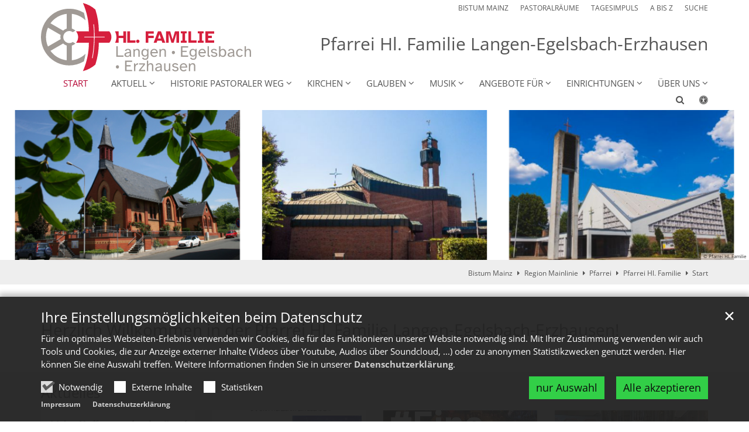

--- FILE ---
content_type: text/html;charset=utf-8
request_url: https://bistummainz.de/region-mainlinie/pfarrei/langen/start/
body_size: 17328
content:
<!DOCTYPE html>
<html lang="de" class="noscript v-standard">
<head>

<noscript><style>html.noscript .hide-noscript { display: none !important; }</style></noscript>
<script>document.documentElement.classList.remove("noscript");document.documentElement.classList.add("hasscript");</script>
<script>mercury = function(){var n=function(){var n=[];return{ready: function(t){n.push(t)},getInitFunctions: function(){return n}}}(),t=function(t){if("function"!=typeof t) return n;n.ready(t)};return t.getInitFunctions=function(){return n.getInitFunctions()},t.ready=function(n){this(n)},t}();var __isOnline=true,__scriptPath="https://cdn.bistummainz.de/export/system/modules/alkacon.mercury.theme/js/mercury.js"</script>
<script async src="https://cdn.bistummainz.de/export/system/modules/alkacon.mercury.theme/js/mercury.js_966445873.js"></script>
<link rel="canonical" href="https://bistummainz.de/region-mainlinie/pfarrei/langen/start/index.html">

<title>Start - Katholische Kirche Langen-Egelsbach  | Pfarrei Hl. Familie Langen</title>

<meta charset="UTF-8">
<meta http-equiv="X-UA-Compatible" content="IE=edge">

<meta name="viewport" content="width=device-width, initial-scale=1.0, viewport-fit=cover">
<meta name="robots" content="index, follow">
<meta name="revisit-after" content="7 days"><script async src="https://cdn.bistummainz.de/export/system/modules/alkacon.mercury.extension.accessibility/resources/eye-able/public/js/eyeAble.js"></script><script>var eyeAble_pluginConfig = {"blacklistFontsize":".slide-wrapper, .copyright, .image-copyright, header *, footer *","userLang":"de","fontsizeThreshold":5,"customText":{"tipMainTxt":"Die Darstellung dieser Webseite individuell anpassen! Klicken zum Öffnen.","tipMain":"Barrierefreie Nutzung"},"topPosition":"200px","customMobileFeatures":{"OneClick":true,"SettingsTopIcon":false,"Bluefilter":false,"Reader":true,"Magnifier":false,"Contrast":true,"InfoTopIcon":true,"FontSizeLimit":15,"ColorCorrection":false,"Sitemap":false,"MoreFunctions":false,"FontSize":true,"TabNav":false,"HideImages":false,"id":"CustomMobile","Nightmode":true},"maxMagnification":20,"forceInlineColor":true,"blacklistScreenReader":".type-slider","license":["50f9c4b7beca6359epkmnlcj8"],"customDesktopFeatures":{"OneClick":true,"SettingsTopIcon":false,"Bluefilter":false,"Reader":true,"Magnifier":false,"Contrast":true,"InfoTopIcon":true,"FontSizeLimit":20,"ColorCorrection":false,"Sitemap":false,"MoreFunctions":true,"FontSize":true,"TabNav":false,"HideImages":false,"id":"CustomDesktop","Nightmode":true},"maxMobileMagnification":3,"pluginPath":"https://cdn.bistummainz.de/export/system/modules/alkacon.mercury.extension.accessibility/resources/eye-able","blacklistContrast":".nav-toggle > span, .header-image > img, #nav-toggle-group *, #topcontrol","sRTextlist":".sr-text, .sr-only","disableZoom":true,"customFeatures":true,"mainIconAlt":2,"mobileBottomPosition":"10%","sRStartElement":"main"};function openEA() {var els = document.querySelectorAll('.eyeAble_customToolOpenerClass');Array.prototype.forEach.call(els, function(el, i){el.addEventListener('keydown', function(event) {if (event.keyCode === 13) {event.preventDefault();EyeAbleAPI.toggleToolbar();}});el.addEventListener('click', function(event) {event.preventDefault();});});}if (document.readyState != 'loading'){openEA();} else {document.addEventListener('DOMContentLoaded', openEA);}</script>
<link rel="stylesheet" href="https://cdn.bistummainz.de/export/system/modules/alkacon.mercury.theme/css/awesome-selection.min.css_925154856.css">
<link rel="stylesheet" href="/export/sites/bistum/region-mainlinie/pfarrei/langen/.themes/mercury.min.css_1712231821.css">
<link rel="preload" as="font" type="font/woff2" href="https://cdn.bistummainz.de/export/system/modules/alkacon.mercury.theme/fonts/awesome-selection.woff2?v=my-1" crossorigin>
<link rel="apple-touch-icon" sizes="180x180" href="">
<link rel="icon" type="image/png" sizes="32x32" href="/export/sites/bistum/favicon.png_642975561.png">
<link rel="icon" type="image/png" sizes="16x16" href="/export/sites/bistum/favicon.png_897707255.png">
</head>
<body>

<a class="btn visually-hidden-focusable-fixed" id="skip-to-content" href="#main-content">Zum Inhalt springen</a><div  id="mercury-page" >
<header class="area-header fh header-notfixed lp-l ls-4 pad-sm meta-aside meta-right title-right title-mobile title-middle nav-disp-default nav-right nav-below fix-compact ac-full-size ac-mobile ac-below-nav bc-right has-margin">
<div id="nav-toggle-group"><span id="nav-toggle-label"><button class="nav-toggle-btn" aria-expanded="false" aria-controls="nav-toggle-group"><span class="nav-toggle"><span class="nav-burger">Navigation anzeigen / ausblenden</span></span></button></span></div><div class="header-group co-sm-md sticky csssetting"><div class="head notfixed"><div class="head-overlay"></div>
<div class="h-group co-lg-xl"><div class="h-logo p-xs-12 p-lg-4" ><a href="/region-mainlinie/pfarrei/langen/start/" class="imglink" title="Zur Startseite">
<div class="header-image image-src-box presized" style="padding-bottom: 32.57329%;" >
<img src="/export/sites/bistum/region-mainlinie/pfarrei/langen/.galleries/bilder/2023-12-21-Hl.Familie-LEE-classic-svg-rgb.svg" loading="lazy" width="307" height="100" class=" or-ls"
         alt="Logo Pfarrei Heilige Familie LEE" title="Logo Pfarrei Heilige Familie LEE (c) Bistum Mainz">
</div></a></div><div class="h-info"><div class="h-meta" >
<div class="element type-linksequence pivot ls-row no-icon cap-upper header-links">
<ul ><li class="ls-li"><a href="/" target="_blank" rel="noopener"><span class="ls-item"><span>Bistum Mainz</span></span></a></li><li class="ls-li"><a href="/pfarreien/" target="_blank" rel="noopener"><span class="ls-item"><span>Pastoralräume</span></span></a></li><li class="ls-li"><a href="/glaube/" target="_blank" rel="noopener"><span class="ls-item"><span>Tagesimpuls</span></span></a></li><li class="ls-li"><a href="/a-z/" target="_blank" rel="noopener"><span class="ls-item"><span>A bis Z</span></span></a></li><li class="ls-li"><a href="/suche/" target="_blank" rel="noopener"><span class="ls-item"><span>Suche</span></span></a></li></ul></div>
</div><div class="h-title">Pfarrei Hl. Familie Langen-Egelsbach-Erzhausen</div></div></div><div class="h-nav"><div class="co-lg-xl">
<div class="nav-main-container" ><nav class="nav-main-group has-sidelogo ">
<div class="nav-main-mobile-logo"><div class="mobile-logolink">
<div class="img-responsive image-src-box presized" style="padding-bottom: 32.57329%;" >
<img src="/export/sites/bistum/region-mainlinie/pfarrei/langen/.galleries/bilder/2023-12-21-Hl.Familie-LEE-classic-svg-rgb.svg" loading="lazy" width="307" height="100" class=" or-ls"
         alt="Logo Pfarrei Heilige Familie LEE" title="Logo Pfarrei Heilige Familie LEE (c) Bistum Mainz">
</div></div></div>
<ul class="nav-main-items cap-css has-search">
<li id="nav-main-addition" class="expand hidden-lg-up"><a href="#" aria-controls="nav_nav-main-addition" id="label_nav-main-addition">Service-Links Bistum</a><ul class="nav-menu" id="nav_nav-main-addition" aria-labelledby="label_nav-main-addition">
<li><a href="/" target="_blank" rel="noopener"><span>Bistum Mainz</span></a></li>
<li><a href="/pfarreien/" target="_blank" rel="noopener"><span>Pastoralräume</span></a></li>
<li><a href="/glaube/" target="_blank" rel="noopener"><span>Tagesimpuls</span></a></li>
<li><a href="/a-z/" target="_blank" rel="noopener"><span>A bis Z</span></a></li>
<li><a href="/suche/" target="_blank" rel="noopener"><span>Suche</span></a></li>
</ul></li><li class="active final nav-first">
<a href="/region-mainlinie/pfarrei/langen/start/">Start</a></li>
<li class="expand">
<a href="/region-mainlinie/pfarrei/langen/aktuell/gottesdienste/" id="label_26b3f2ef_1" role="button" aria-expanded="false" aria-controls="nav_26b3f2ef_1" aria-label="Aktuell Unterebene anzeigen / ausblenden">Aktuell</a>
<ul class="nav-menu no-mega" id="nav_26b3f2ef_1" aria-label="Aktuell">
<li><a href="/region-mainlinie/pfarrei/langen/aktuell/gottesdienste/">Gottesdienste</a></li>
<li><a href="/region-mainlinie/pfarrei/langen/aktuell/termine/">Termine</a></li>
<li><a href="/region-mainlinie/pfarrei/langen/aktuell/nachrichten/">Nachrichten</a></li>
<li><a href="/region-mainlinie/pfarrei/langen/aktuell/pfarrbrief/">Pfarrbrief</a></li>
<li><a href="/region-mainlinie/pfarrei/langen/aktuell/infos-aus-dem-pfarreirat/">Infos aus dem Pfarreirat</a></li>
<li><a href="/region-mainlinie/pfarrei/langen/aktuell/pfarreirats-wahl/">Pfarreirats-Wahl</a></li>
<li><a href="/region-mainlinie/pfarrei/langen/aktuell/kontaktformular/">Kontaktformular</a></li></ul>
</li>
<li class="expand">
<a href="/region-mainlinie/pfarrei/langen/pastoraler-weg/pastoraler-weg/" id="label_26b3f2ef_9" role="button" aria-expanded="false" aria-controls="nav_26b3f2ef_9" aria-label="Historie Pastoraler Weg Unterebene anzeigen / ausblenden">Historie Pastoraler Weg</a>
<ul class="nav-menu no-mega" id="nav_26b3f2ef_9" aria-label="Historie Pastoraler Weg">
<li><a href="/region-mainlinie/pfarrei/langen/pastoraler-weg/pastoraler-weg/">Historie des Pastoralen Weg in Langen-Egelsbach</a></li>
<li><a href="/region-mainlinie/pfarrei/langen/pastoraler-weg/pastoralraumkonferenz/">Pastoralraumkonferenz</a></li>
<li><a href="/region-mainlinie/pfarrei/langen/pastoraler-weg/steuerungsgruppe/">Steuerungsgruppe</a></li>
<li><a href="/region-mainlinie/pfarrei/langen/pastoraler-weg/projektgruppe-oeffentlichkeitsarbeit/">Projektgruppe Öffentlichkeitsarbeit</a></li>
<li class="expand">
<a href="/region-mainlinie/pfarrei/langen/pastoraler-weg/projektgruppen-verwaltung/" id="label_26b3f2ef_14" class="nav-label">Projektgruppen Verwaltung</a><a href="/region-mainlinie/pfarrei/langen/pastoraler-weg/projektgruppen-verwaltung/" role="button" aria-expanded="false" aria-controls="nav_26b3f2ef_14" aria-label="Unterebenen von Projektgruppen Verwaltung anzeigen / ausblenden">&nbsp;</a>
<ul class="nav-menu no-mega" id="nav_26b3f2ef_14" aria-label="Projektgruppen Verwaltung">
<li><a href="/region-mainlinie/pfarrei/langen/pastoraler-weg/projektgruppen-verwaltung/projektgruppe-gebaeude/">Projektgruppe Gebäude</a></li>
<li><a href="/region-mainlinie/pfarrei/langen/pastoraler-weg/projektgruppen-verwaltung/projektgruppe-vermoegen/">Projektgruppe Vermögen</a></li>
<li><a href="/region-mainlinie/pfarrei/langen/pastoraler-weg/projektgruppen-verwaltung/projektgruppe-verwaltung/">Projektgruppe Verwaltung</a></li></ul>
</li>
<li class="expand">
<a href="/region-mainlinie/pfarrei/langen/pastoraler-weg/projektgruppen-pastoral/" id="label_26b3f2ef_18" class="nav-label">Projektgruppen Pastoral</a><a href="/region-mainlinie/pfarrei/langen/pastoraler-weg/projektgruppen-pastoral/" role="button" aria-expanded="false" aria-controls="nav_26b3f2ef_18" aria-label="Unterebenen von Projektgruppen Pastoral anzeigen / ausblenden">&nbsp;</a>
<ul class="nav-menu no-mega" id="nav_26b3f2ef_18" aria-label="Projektgruppen Pastoral">
<li><a href="/region-mainlinie/pfarrei/langen/pastoraler-weg/projektgruppen-pastoral/projektgruppe-katechese/">Projektgruppe Katechese</a></li>
<li><a href="/region-mainlinie/pfarrei/langen/pastoraler-weg/projektgruppen-pastoral/projektgruppe-gottesdienst/">Projektgruppe Gottesdienst</a></li>
<li><a href="/region-mainlinie/pfarrei/langen/pastoraler-weg/projektgruppen-pastoral/projektgruppe-sozialpastoral/">Projektgruppe Sozialpastoral</a></li></ul>
</li>
<li><a href="/region-mainlinie/pfarrei/langen/pastoraler-weg/jugendrat/">Jugendrat</a></li></ul>
</li>
<li class="mega expand" data-megamenu="/region-mainlinie/pfarrei/langen/kirchen/mega.menu">
<a href="/region-mainlinie/pfarrei/langen/kirchen/page/" id="label_26b3f2ef_23" role="button" aria-expanded="false" aria-controls="nav_26b3f2ef_23" aria-label="Kirchen Unterebene anzeigen / ausblenden">Kirchen</a>
<ul class="nav-menu no-mega" id="nav_26b3f2ef_23" aria-label="Kirchen">
<li class="expand">
<a href="/region-mainlinie/pfarrei/langen/kirchen/langen/albertus-magnus/" id="label_26b3f2ef_24" role="button" aria-expanded="false" aria-controls="nav_26b3f2ef_24" aria-label="Langen Unterebene anzeigen / ausblenden">Langen</a>
<ul class="nav-menu no-mega" id="nav_26b3f2ef_24" aria-label="Langen">
<li><a href="/region-mainlinie/pfarrei/langen/kirchen/langen/albertus-magnus/">Albertus Magnus</a></li>
<li><a href="/region-mainlinie/pfarrei/langen/kirchen/langen/liebfrauen/">Liebfrauen</a></li>
<li><a href="/region-mainlinie/pfarrei/langen/kirchen/langen/thomas-von-aquin/">Thomas von Aquin</a></li></ul>
</li>
<li class="expand">
<a href="/region-mainlinie/pfarrei/langen/kirchen/egelsbach/st.-josef/" id="label_26b3f2ef_28" role="button" aria-expanded="false" aria-controls="nav_26b3f2ef_28" aria-label="Egelsbach Unterebene anzeigen / ausblenden">Egelsbach</a>
<ul class="nav-menu no-mega" id="nav_26b3f2ef_28" aria-label="Egelsbach">
<li><a href="/region-mainlinie/pfarrei/langen/kirchen/egelsbach/st.-josef/">St. Josef</a></li></ul>
</li>
<li class="expand">
<a href="/region-mainlinie/pfarrei/langen/kirchen/erzhausen/maria-koenigin/" id="label_26b3f2ef_30" role="button" aria-expanded="false" aria-controls="nav_26b3f2ef_30" aria-label="Erzhausen Unterebene anzeigen / ausblenden">Erzhausen</a>
<ul class="nav-menu no-mega" id="nav_26b3f2ef_30" aria-label="Erzhausen">
<li><a href="/region-mainlinie/pfarrei/langen/kirchen/erzhausen/maria-koenigin/">Maria-Königin</a></li></ul>
</li></ul>
</li>
<li class="mega expand" data-megamenu="/region-mainlinie/pfarrei/langen/glauben/mega.menu">
<a href="/region-mainlinie/pfarrei/langen/glauben/htmlredirect" id="label_26b3f2ef_32" role="button" aria-expanded="false" aria-controls="nav_26b3f2ef_32" aria-label="Glauben Unterebene anzeigen / ausblenden">Glauben</a>
<ul class="nav-menu no-mega" id="nav_26b3f2ef_32" aria-label="Glauben">
<li class="expand">
<a href="/region-mainlinie/pfarrei/langen/glauben/gottesdienste/gottesdienste/" id="label_26b3f2ef_33" role="button" aria-expanded="false" aria-controls="nav_26b3f2ef_33" aria-label="Gottesdienste Unterebene anzeigen / ausblenden">Gottesdienste</a>
<ul class="nav-menu no-mega" id="nav_26b3f2ef_33" aria-label="Gottesdienste">
<li><a href="/region-mainlinie/pfarrei/langen/glauben/gottesdienste/gottesdienste/">Gottesdienste</a></li>
<li><a href="/region-mainlinie/pfarrei/langen/glauben/gottesdienste/familiengottesdienste/">Gottesdienste für Familien und Kinder</a></li>
<li><a href="/region-mainlinie/pfarrei/langen/glauben/gottesdienste/lektorinnen-und-lektoren/">Lektorinnen und Lektoren</a></li></ul>
</li>
<li class="expand">
<a href="/region-mainlinie/pfarrei/langen/glauben/glauben-leben/sozialpastoral/" id="label_26b3f2ef_37" role="button" aria-expanded="false" aria-controls="nav_26b3f2ef_37" aria-label="Glauben leben Unterebene anzeigen / ausblenden">Glauben leben</a>
<ul class="nav-menu no-mega" id="nav_26b3f2ef_37" aria-label="Glauben leben">
<li class="expand">
<a href="/region-mainlinie/pfarrei/langen/glauben/glauben-leben/sozialpastoral/" id="label_26b3f2ef_38" class="nav-label">Sozialpastoral</a><a href="/region-mainlinie/pfarrei/langen/glauben/glauben-leben/sozialpastoral/" role="button" aria-expanded="false" aria-controls="nav_26b3f2ef_38" aria-label="Unterebenen von Sozialpastoral anzeigen / ausblenden">&nbsp;</a>
<ul class="nav-menu no-mega" id="nav_26b3f2ef_38" aria-label="Sozialpastoral">
<li class="expand">
<a href="/region-mainlinie/pfarrei/langen/glauben/glauben-leben/sozialpastoral/soziale-projekte/" id="label_26b3f2ef_39" class="nav-label">Soziale Projekte</a><a href="/region-mainlinie/pfarrei/langen/glauben/glauben-leben/sozialpastoral/soziale-projekte/" role="button" aria-expanded="false" aria-controls="nav_26b3f2ef_39" aria-label="Unterebenen von Soziale Projekte anzeigen / ausblenden">&nbsp;</a>
<ul class="nav-menu no-mega" id="nav_26b3f2ef_39" aria-label="Soziale Projekte">
<li><a href="/region-mainlinie/pfarrei/langen/glauben/glauben-leben/sozialpastoral/soziale-projekte/argentinienhilfe/">Argentinienhilfe</a></li>
<li><a href="/region-mainlinie/pfarrei/langen/glauben/glauben-leben/sozialpastoral/soziale-projekte/mosambique-hilfe/">Mosambique-Hilfe</a></li>
<li><a href="/region-mainlinie/pfarrei/langen/glauben/glauben-leben/sozialpastoral/soziale-projekte/das-laedchen-in-egelsbach/">Das &#034;Lädchen&#034; in Egelsbach</a></li>
<li><a href="/region-mainlinie/pfarrei/langen/glauben/glauben-leben/sozialpastoral/soziale-projekte/sternsinger">Sternsinger</a></li></ul>
</li>
<li><a href="/region-mainlinie/pfarrei/langen/glauben/glauben-leben/sozialpastoral/fluechtlingshilfe/">Flüchtlingshilfe</a></li></ul>
</li></ul>
</li>
<li class="expand">
<a href="/region-mainlinie/pfarrei/langen/glauben/lebensthemen/taufe/" id="label_26b3f2ef_45" role="button" aria-expanded="false" aria-controls="nav_26b3f2ef_45" aria-label="Lebensthemen Unterebene anzeigen / ausblenden">Lebensthemen</a>
<ul class="nav-menu no-mega" id="nav_26b3f2ef_45" aria-label="Lebensthemen">
<li><a href="/region-mainlinie/pfarrei/langen/glauben/lebensthemen/taufe/">Taufe</a></li>
<li><a href="/region-mainlinie/pfarrei/langen/glauben/lebensthemen/erstkommunion/">Erstkommunion</a></li>
<li><a href="/region-mainlinie/pfarrei/langen/glauben/lebensthemen/firmung/">Firmung</a></li>
<li><a href="/region-mainlinie/pfarrei/langen/glauben/lebensthemen/versoehnung/">Versöhnung</a></li>
<li><a href="/region-mainlinie/pfarrei/langen/glauben/lebensthemen/ehe/">Ehe</a></li>
<li><a href="/region-mainlinie/pfarrei/langen/glauben/lebensthemen/krankensalbung/">Krankensalbung - Sakrament der Stärkung</a></li></ul>
</li>
<li class="expand">
<a href="/region-mainlinie/pfarrei/langen/glauben/seelsorgische-Dienst/beerdigung/" id="label_26b3f2ef_52" role="button" aria-expanded="false" aria-controls="nav_26b3f2ef_52" aria-label="Seelsorgische Dienste Unterebene anzeigen / ausblenden">Seelsorgische Dienste</a>
<ul class="nav-menu no-mega" id="nav_26b3f2ef_52" aria-label="Seelsorgische Dienste">
<li><a href="/region-mainlinie/pfarrei/langen/glauben/seelsorgische-Dienst/beerdigung/">Beerdigung</a></li>
<li><a href="/region-mainlinie/pfarrei/langen/glauben/seelsorgische-Dienst/haussegen/">Haussegen</a></li>
<li><a href="/region-mainlinie/pfarrei/langen/glauben/seelsorgische-Dienst/hospizgruppe/">Hospizgruppe</a></li>
<li><a href="/region-mainlinie/pfarrei/langen/glauben/seelsorgische-Dienst/Klinikseelsorge/">Klinikseelsorge</a></li>
<li><a href="/region-mainlinie/pfarrei/langen/glauben/seelsorgische-Dienst/krankenbesuche/">Krankenbesuche</a></li>
<li><a href="/region-mainlinie/pfarrei/langen/glauben/seelsorgische-Dienst/Krankenkommunion/">Krankenkommunion</a></li>
<li class="expand">
<a href="/region-mainlinie/pfarrei/langen/glauben/seelsorgische-Dienst/krankenseelsorge-in-der-pfarrei/" id="label_26b3f2ef_59" class="nav-label">Krankheit, Sterben, Trauer, Krise</a><a href="/region-mainlinie/pfarrei/langen/glauben/seelsorgische-Dienst/krankenseelsorge-in-der-pfarrei/" role="button" aria-expanded="false" aria-controls="nav_26b3f2ef_59" aria-label="Unterebenen von Krankheit, Sterben, Trauer, Krise anzeigen / ausblenden">&nbsp;</a>
<ul class="nav-menu no-mega" id="nav_26b3f2ef_59" aria-label="Krankheit, Sterben, Trauer, Krise">
<li><a href="/region-mainlinie/pfarrei/langen/glauben/seelsorgische-Dienst/krankenseelsorge-in-der-pfarrei/notfallseelsorge/">Notfallseelsorge</a></li>
<li><a href="/region-mainlinie/pfarrei/langen/glauben/seelsorgische-Dienst/krankenseelsorge-in-der-pfarrei/klinikseelsorge/">Klinikseelsorge</a></li>
<li><a href="/region-mainlinie/pfarrei/langen/glauben/seelsorgische-Dienst/krankenseelsorge-in-der-pfarrei/seelsorge-bei-sterbenden/">Seelsorge bei Sterbenden</a></li>
<li><a href="/region-mainlinie/pfarrei/langen/glauben/seelsorgische-Dienst/krankenseelsorge-in-der-pfarrei/seelsorge-im-alter/">Seelsorge im Alter</a></li>
<li><a href="/region-mainlinie/pfarrei/langen/glauben/seelsorgische-Dienst/krankenseelsorge-in-der-pfarrei/sternenkinder.-begleitung-und-seelsorge-fuer-betroffene-eltern/">Sternenkinder: Begleitung und Seelsorge für betroffene Eltern</a></li>
<li><a href="/region-mainlinie/pfarrei/langen/glauben/seelsorgische-Dienst/krankenseelsorge-in-der-pfarrei/trauerseelsorge/">Trauerseelsorge</a></li>
<li><a href="/region-mainlinie/pfarrei/langen/glauben/seelsorgische-Dienst/krankenseelsorge-in-der-pfarrei/rituelle-begleitung/">Rituelle Begleitung</a></li>
<li><a href="/region-mainlinie/pfarrei/langen/glauben/seelsorgische-Dienst/krankenseelsorge-in-der-pfarrei/wie-sag-ichs.../">Wie sag ich&#039;s...</a></li></ul>
</li></ul>
</li></ul>
</li>
<li class="mega expand" data-megamenu="/region-mainlinie/pfarrei/langen/musik/mega.menu">
<a href="/region-mainlinie/pfarrei/langen/musik/htmlredirect" id="label_26b3f2ef_68" role="button" aria-expanded="false" aria-controls="nav_26b3f2ef_68" aria-label="Musik Unterebene anzeigen / ausblenden">Musik</a>
<ul class="nav-menu no-mega" id="nav_26b3f2ef_68" aria-label="Musik">
<li><a href="/region-mainlinie/pfarrei/langen/musik/choere-der-pfarrei-heilige-familie/">Chöre der Pfarrei Heilige Familie</a></li>
<li class="expand">
<a href="/region-mainlinie/pfarrei/langen/musik/choere-Egelsbach/" id="label_26b3f2ef_70" class="nav-label">Chöre in Egelsbach</a><a href="/region-mainlinie/pfarrei/langen/musik/choere-Egelsbach/" role="button" aria-expanded="false" aria-controls="nav_26b3f2ef_70" aria-label="Unterebenen von Chöre in Egelsbach anzeigen / ausblenden">&nbsp;</a>
<ul class="nav-menu no-mega" id="nav_26b3f2ef_70" aria-label="Chöre in Egelsbach">
<li><a href="/region-mainlinie/pfarrei/langen/musik/choere-Egelsbach/kirchenchor-st.-josef/">Kirchenchor St. Josef</a></li>
<li><a href="/region-mainlinie/pfarrei/langen/musik/choere-Egelsbach/junger-chor/">DreiKlang - Gemischter Chor (ehem. Junger Chor)</a></li>
<li><a href="/region-mainlinie/pfarrei/langen/musik/choere-Egelsbach/kinder-chor/">DreiKlang - Kinder- und Jugendchor</a></li>
<li><a href="/region-mainlinie/pfarrei/langen/musik/choere-Egelsbach/kinder-musik-kreis/">DreiKlang - Kinder-Musik-Kreis</a></li></ul>
</li>
<li class="expand">
<a href="/region-mainlinie/pfarrei/langen/musik/choere-in-langen/" id="label_26b3f2ef_75" class="nav-label">Chöre in Langen</a><a href="/region-mainlinie/pfarrei/langen/musik/choere-in-langen/" role="button" aria-expanded="false" aria-controls="nav_26b3f2ef_75" aria-label="Unterebenen von Chöre in Langen anzeigen / ausblenden">&nbsp;</a>
<ul class="nav-menu no-mega" id="nav_26b3f2ef_75" aria-label="Chöre in Langen">
<li><a href="/region-mainlinie/pfarrei/langen/musik/choere-in-langen/kirchenchor-st.-albertus-magnus/">Kirchenchor St. Albertus Magnus</a></li></ul>
</li></ul>
</li>
<li class="mega expand" data-megamenu="/region-mainlinie/pfarrei/langen/angebote-fuer/mega.menu">
<a href="/region-mainlinie/pfarrei/langen/angebote-fuer/htmlredirect" id="label_26b3f2ef_77" role="button" aria-expanded="false" aria-controls="nav_26b3f2ef_77" aria-label="Angebote für Unterebene anzeigen / ausblenden">Angebote für</a>
<ul class="nav-menu no-mega" id="nav_26b3f2ef_77" aria-label="Angebote für">
<li class="expand">
<a href="/region-mainlinie/pfarrei/langen/angebote-fuer/kinder-jugend/junger-chor-00001" id="label_26b3f2ef_78" role="button" aria-expanded="false" aria-controls="nav_26b3f2ef_78" aria-label="Kinder &amp; Jugend Unterebene anzeigen / ausblenden">Kinder &amp; Jugend</a>
<ul class="nav-menu no-mega" id="nav_26b3f2ef_78" aria-label="Kinder &amp; Jugend">
<li><a href="/region-mainlinie/pfarrei/langen/angebote-fuer/kinder-jugend/junger-chor-00001">Gemischter Chor DreiKlang</a></li>
<li><a href="/region-mainlinie/pfarrei/langen/angebote-fuer/kinder-jugend/kinder-chor">Kinder- und Jugendchor DreiKlang</a></li>
<li><a href="/region-mainlinie/pfarrei/langen/angebote-fuer/kinder-jugend/kinder-musik-kreis-00001">Kinder-Musik-Kreis DreiKlang</a></li>
<li><a href="/region-mainlinie/pfarrei/langen/angebote-fuer/kinder-jugend/messdiener-00001">Messdiener</a></li>
<li><a href="/region-mainlinie/pfarrei/langen/angebote-fuer/kinder-jugend/sternsinger/">Sternsinger</a></li>
<li><a href="/region-mainlinie/pfarrei/langen/angebote-fuer/kinder-jugend/zeltlager/">Zeltlager</a></li></ul>
</li>
<li class="expand">
<a href="/region-mainlinie/pfarrei/langen/angebote-fuer/familien/familiengottesdienste/" id="label_26b3f2ef_85" role="button" aria-expanded="false" aria-controls="nav_26b3f2ef_85" aria-label="Familien Unterebene anzeigen / ausblenden">Familien</a>
<ul class="nav-menu no-mega" id="nav_26b3f2ef_85" aria-label="Familien">
<li><a href="/region-mainlinie/pfarrei/langen/angebote-fuer/familien/familiengottesdienste/">Gottesdienste für Familien und Kinder</a></li></ul>
</li>
<li class="expand">
<a href="/region-mainlinie/pfarrei/langen/angebote-fuer/erwachsene/alleinerziehende/" id="label_26b3f2ef_87" role="button" aria-expanded="false" aria-controls="nav_26b3f2ef_87" aria-label="Erwachsene Unterebene anzeigen / ausblenden">Erwachsene</a>
<ul class="nav-menu no-mega" id="nav_26b3f2ef_87" aria-label="Erwachsene">
<li><a href="/region-mainlinie/pfarrei/langen/angebote-fuer/erwachsene/alleinerziehende/">Alleinerziehende</a></li>
<li><a href="/region-mainlinie/pfarrei/langen/angebote-fuer/erwachsene/frauengruppe/">Frauengruppe</a></li>
<li><a href="/region-mainlinie/pfarrei/langen/angebote-fuer/erwachsene/junger-chor-00001">Gemischter Chor DreiKlang</a></li>
<li><a href="/region-mainlinie/pfarrei/langen/angebote-fuer/erwachsene/kirchenchor-st.-albertus-magnus">Kirchenchor St. Albertus Magnus</a></li>
<li><a href="/region-mainlinie/pfarrei/langen/angebote-fuer/erwachsene/kirchenchor-st.-josef">Kirchenchor St. Josef</a></li>
<li><a href="/region-mainlinie/pfarrei/langen/angebote-fuer/erwachsene/ue35u60/">Ü35</a></li>
<li><a href="/region-mainlinie/pfarrei/langen/angebote-fuer/erwachsene/kaffee-oder-tee/">Kaffee und Tee</a></li></ul>
</li></ul>
</li>
<li class="mega expand" data-megamenu="/region-mainlinie/pfarrei/langen/einrichtungen/mega.menu">
<a href="/region-mainlinie/pfarrei/langen/einrichtungen/kirchorte/Kita-St.-Albertus-Magnus/" id="label_26b3f2ef_95" role="button" aria-expanded="false" aria-controls="nav_26b3f2ef_95" aria-label="Einrichtungen Unterebene anzeigen / ausblenden">Einrichtungen</a>
<ul class="nav-menu no-mega" id="nav_26b3f2ef_95" aria-label="Einrichtungen">
<li class="expand">
<a href="/region-mainlinie/pfarrei/langen/einrichtungen/kirchorte/Kita-St.-Albertus-Magnus/" id="label_26b3f2ef_96" role="button" aria-expanded="false" aria-controls="nav_26b3f2ef_96" aria-label="Kirchorte Unterebene anzeigen / ausblenden">Kirchorte</a>
<ul class="nav-menu no-mega" id="nav_26b3f2ef_96" aria-label="Kirchorte">
<li><a href="/region-mainlinie/pfarrei/langen/einrichtungen/kirchorte/Kita-St.-Albertus-Magnus/">Kita St. Albertus Magnus</a></li>
<li><a href="/region-mainlinie/pfarrei/langen/einrichtungen/kirchorte/kita" target="_blank">Kita</a></li>
<li><a href="/region-mainlinie/pfarrei/langen/einrichtungen/kirchorte/caritas/">Caritas</a></li>
<li><a href="/region-mainlinie/pfarrei/langen/einrichtungen/kirchorte/buecherei-00001" target="_blank">Bücherei</a></li></ul>
</li>
<li class="expand">
<a href="/region-mainlinie/pfarrei/langen/einrichtungen/vereine/kirchbauvereine/" id="label_26b3f2ef_101" role="button" aria-expanded="false" aria-controls="nav_26b3f2ef_101" aria-label="Vereine Unterebene anzeigen / ausblenden">Vereine</a>
<ul class="nav-menu no-mega" id="nav_26b3f2ef_101" aria-label="Vereine">
<li><a href="/region-mainlinie/pfarrei/langen/einrichtungen/vereine/kirchbauvereine/">Kirchbauvereine</a></li>
<li class="expand">
<a href="/region-mainlinie/pfarrei/langen/einrichtungen/vereine/foerdervereine/" id="label_26b3f2ef_103" class="nav-label">Fördervereine</a><a href="/region-mainlinie/pfarrei/langen/einrichtungen/vereine/foerdervereine/" role="button" aria-expanded="false" aria-controls="nav_26b3f2ef_103" aria-label="Unterebenen von Fördervereine anzeigen / ausblenden">&nbsp;</a>
<ul class="nav-menu no-mega" id="nav_26b3f2ef_103" aria-label="Fördervereine">
<li><a href="/region-mainlinie/pfarrei/langen/einrichtungen/vereine/foerdervereine/St.-Josef-Egelsbach_Erzhausen-e.V./">Förderverein für die katholischen Kirchorte in Egelsbach und Erzhausen e.V.</a></li></ul>
</li></ul>
</li>
<li><a href="/region-mainlinie/pfarrei/langen/einrichtungen/initiativen/">Initiativen</a></li></ul>
</li>
<li class="mega expand" data-megamenu="/region-mainlinie/pfarrei/langen/ueber-uns/mega.menu">
<a href="/region-mainlinie/pfarrei/langen/ueber-uns/htmlredirect" id="label_26b3f2ef_106" role="button" aria-expanded="false" aria-controls="nav_26b3f2ef_106" aria-label="Über uns Unterebene anzeigen / ausblenden">Über uns</a>
<ul class="nav-menu no-mega" id="nav_26b3f2ef_106" aria-label="Über uns">
<li class="expand">
<a href="/region-mainlinie/pfarrei/langen/ueber-uns/ansprechpartner/seelsorgeteam/" id="label_26b3f2ef_107" role="button" aria-expanded="false" aria-controls="nav_26b3f2ef_107" aria-label="Ansprechpartner Unterebene anzeigen / ausblenden">Ansprechpartner</a>
<ul class="nav-menu no-mega" id="nav_26b3f2ef_107" aria-label="Ansprechpartner">
<li><a href="/region-mainlinie/pfarrei/langen/ueber-uns/ansprechpartner/seelsorgeteam/">Pastoralteam</a></li>
<li><a href="/region-mainlinie/pfarrei/langen/ueber-uns/ansprechpartner/pfarrbueros/">Pfarrbüros</a></li>
<li><a href="/region-mainlinie/pfarrei/langen/ueber-uns/ansprechpartner/unsere-gruppierungen/">Unsere Gruppierungen</a></li></ul>
</li>
<li class="expand">
<a href="/region-mainlinie/pfarrei/langen/ueber-uns/pfarrheime/pfarrsaal-st.-albertus-magnus/" id="label_26b3f2ef_111" role="button" aria-expanded="false" aria-controls="nav_26b3f2ef_111" aria-label="Pfarrheime Unterebene anzeigen / ausblenden">Pfarrheime</a>
<ul class="nav-menu no-mega" id="nav_26b3f2ef_111" aria-label="Pfarrheime">
<li><a href="/region-mainlinie/pfarrei/langen/ueber-uns/pfarrheime/pfarrsaal-st.-albertus-magnus/">Pfarrsaal St. Albertus Magnus, Langen</a></li>
<li><a href="/region-mainlinie/pfarrei/langen/ueber-uns/pfarrheime/pfarrsaal-st.-josef-egelsbach/">Pfarrsaal St. Josef, Egelsbach</a></li>
<li><a href="/region-mainlinie/pfarrei/langen/ueber-uns/pfarrheime/pfarrsaal-maria-koenigin-erzhausen/">Pfarrsaal Maria Königin, Erzhausen</a></li></ul>
</li>
<li class="expand">
<a href="/region-mainlinie/pfarrei/langen/ueber-uns/gremien/oeffentlichkeitsarbeit/" id="label_26b3f2ef_115" role="button" aria-expanded="false" aria-controls="nav_26b3f2ef_115" aria-label="Gremien Unterebene anzeigen / ausblenden">Gremien</a>
<ul class="nav-menu no-mega" id="nav_26b3f2ef_115" aria-label="Gremien">
<li><a href="/region-mainlinie/pfarrei/langen/ueber-uns/gremien/oeffentlichkeitsarbeit/">Öffentlichkeitsarbeit</a></li>
<li><a href="/region-mainlinie/pfarrei/langen/ueber-uns/gremien/pfarreirat/">Pfarreirat</a></li>
<li><a href="/region-mainlinie/pfarrei/langen/ueber-uns/gremien/gemeindeausschuss/">Gemeindeausschuss</a></li>
<li><a href="/region-mainlinie/pfarrei/langen/ueber-uns/gremien/verwaltungsrat/">Verwaltungsrat</a></li>
<li class="expand">
<a href="/region-mainlinie/pfarrei/langen/ueber-uns/gremien/ausschuesse/" id="label_26b3f2ef_120" class="nav-label">Ausschüsse</a><a href="/region-mainlinie/pfarrei/langen/ueber-uns/gremien/ausschuesse/" role="button" aria-expanded="false" aria-controls="nav_26b3f2ef_120" aria-label="Unterebenen von Ausschüsse anzeigen / ausblenden">&nbsp;</a>
<ul class="nav-menu no-mega" id="nav_26b3f2ef_120" aria-label="Ausschüsse">
<li class="nav-last">
<a href="/region-mainlinie/pfarrei/langen/ueber-uns/gremien/ausschuesse/Liturgieausschuss/">Liturgieausschuss</a></li></ul>
</li></ul>
</li></ul>
</li>
<li id="nav-main-search" class="expand"><a href="/region-mainlinie/pfarrei/langen/suche/" title="Suche" role="button" aria-controls="nav_nav-main-search" aria-expanded="false" id="label_nav-main-search" class="click-direct"><span class="search search-btn ico fa fa-search" aria-hidden="true"></span></a><ul class="nav-menu" id="nav_nav-main-search" aria-labelledby="label_nav-main-search"><li><div class="styled-form search-form"><form action="/region-mainlinie/pfarrei/langen/suche/" method="post"><div class="input button"><label for="searchNavQuery" class="sr-only">Suche</label><input id="searchNavQuery" name="q" type="text" autocomplete="off" placeholder='Suchbegriff eingeben' /><button class="btn" type="button" title="Suche" onclick="this.form.submit(); return false;">Los</button></div></form></div></li></ul></li><li class="nav-icon"><a href="/" title="Die Darstellung dieser Webseite individuell anpassen! Klicken zum Öffnen." class="eyeAble_customToolOpenerClass" rel="nofollow"><span class="hidden-lg hidden-xl hidden-xxl">Barrierefrei </span><span class="ico fa fa-universal-access" aria-hidden="true"></span></a></li>
</ul>
</nav>
</div></div></div><div class="h-ac" >

<div class="row-12" ><div class="element type-slider pivot pivot-full use-embla-slider hero-slider dots-inside text-below-on-xs" id="sl_02051f60">
<div class="slider-box mw-0 tr-swipe sp-medium"style="--my-slider-bg:255, 255, 255, 0;" data-slider='{"transition": "swipe", "autoplay": true, "delay": 3000, "param": "2.0", "speed": 4, "draggable": true, "arrows": true, "dots": true, "pause": true,"hsize": 0}'>
<div class="slide-definitions">

<div class="slide-wrapper slide-active "><div class="slide-container"><div class="visual">
<div class="slides"><div class="slide-xs ">
<div class="image-src-box presized" style="padding-bottom: 20.0%;" >
<img src="/export/sites/bistum/region-mainlinie/pfarrei/langen/.galleries/bilder/Slider-Kirchen-1-Homepage.png_467119588.png" loading="lazy" sizes="(min-width: 1320px) 1400px, (min-width: 1170px) 1200px, (min-width: 992px) 992px, (min-width: 744px) 744px, (min-width: 540px) 540px, 100vw" srcset="/export/sites/bistum/region-mainlinie/pfarrei/langen/.galleries/bilder/Slider-Kirchen-1-Homepage.png_1128925644.png 375w, /export/sites/bistum/region-mainlinie/pfarrei/langen/.galleries/bilder/Slider-Kirchen-1-Homepage.png_898925467.png 540w, /export/sites/bistum/region-mainlinie/pfarrei/langen/.galleries/bilder/Slider-Kirchen-1-Homepage.png_1931740301.png 744w, /export/sites/bistum/region-mainlinie/pfarrei/langen/.galleries/bilder/Slider-Kirchen-1-Homepage.png_1435376290.png 750w, /export/sites/bistum/region-mainlinie/pfarrei/langen/.galleries/bilder/Slider-Kirchen-1-Homepage.png_631544188.png 992w, /export/sites/bistum/region-mainlinie/pfarrei/langen/.galleries/bilder/Slider-Kirchen-1-Homepage.png_875248366.png 1080w, /export/sites/bistum/region-mainlinie/pfarrei/langen/.galleries/bilder/Slider-Kirchen-1-Homepage.png_1022722221.png 1200w, /export/sites/bistum/region-mainlinie/pfarrei/langen/.galleries/bilder/Slider-Kirchen-1-Homepage.png_430706671.png 1400w, /export/sites/bistum/region-mainlinie/pfarrei/langen/.galleries/bilder/Slider-Kirchen-1-Homepage.png_491115864.png 1488w, /export/sites/bistum/region-mainlinie/pfarrei/langen/.galleries/bilder/Slider-Kirchen-1-Homepage.png_603429060.png 1675w, /export/sites/bistum/region-mainlinie/pfarrei/langen/.galleries/bilder/Slider-Kirchen-1-Homepage.png_544024751.png 1950w, /export/sites/bistum/region-mainlinie/pfarrei/langen/.galleries/bilder/Slider-Kirchen-1-Homepage.png_1186222599.png 1984w, /export/sites/bistum/region-mainlinie/pfarrei/langen/.galleries/bilder/Slider-Kirchen-1-Homepage.png_392203228.png 2225w, /export/sites/bistum/region-mainlinie/pfarrei/langen/.galleries/bilder/Slider-Kirchen-1-Homepage.png_155599762.png 2400w, /export/sites/bistum/region-mainlinie/pfarrei/langen/.galleries/bilder/Slider-Kirchen-1-Homepage.png_467119588.png 2500w" width="2500" height="500" class=" or-ls"
         alt="Slider Kirchen 1 Homepage">
</div></div>
</div><div class="copyright rs_skip" aria-hidden="true">&copy; Pfarrei Hl. Familie</div>
</div>
</div></div>

<div class="slide-wrapper hide-noscript rs_skip "><div class="slide-container"><div class="visual">
<div class="slides"><div class="slide-xs ">
<div class="image-src-box presized" style="padding-bottom: 20.0%;" >
<img src="/export/sites/bistum/region-mainlinie/pfarrei/langen/.galleries/bilder/Slider-Kirchen-2-Homepage.png_467119588.png" loading="lazy" sizes="(min-width: 1320px) 1400px, (min-width: 1170px) 1200px, (min-width: 992px) 992px, (min-width: 744px) 744px, (min-width: 540px) 540px, 100vw" srcset="/export/sites/bistum/region-mainlinie/pfarrei/langen/.galleries/bilder/Slider-Kirchen-2-Homepage.png_1128925644.png 375w, /export/sites/bistum/region-mainlinie/pfarrei/langen/.galleries/bilder/Slider-Kirchen-2-Homepage.png_898925467.png 540w, /export/sites/bistum/region-mainlinie/pfarrei/langen/.galleries/bilder/Slider-Kirchen-2-Homepage.png_1931740301.png 744w, /export/sites/bistum/region-mainlinie/pfarrei/langen/.galleries/bilder/Slider-Kirchen-2-Homepage.png_1435376290.png 750w, /export/sites/bistum/region-mainlinie/pfarrei/langen/.galleries/bilder/Slider-Kirchen-2-Homepage.png_631544188.png 992w, /export/sites/bistum/region-mainlinie/pfarrei/langen/.galleries/bilder/Slider-Kirchen-2-Homepage.png_875248366.png 1080w, /export/sites/bistum/region-mainlinie/pfarrei/langen/.galleries/bilder/Slider-Kirchen-2-Homepage.png_1022722221.png 1200w, /export/sites/bistum/region-mainlinie/pfarrei/langen/.galleries/bilder/Slider-Kirchen-2-Homepage.png_430706671.png 1400w, /export/sites/bistum/region-mainlinie/pfarrei/langen/.galleries/bilder/Slider-Kirchen-2-Homepage.png_491115864.png 1488w, /export/sites/bistum/region-mainlinie/pfarrei/langen/.galleries/bilder/Slider-Kirchen-2-Homepage.png_603429060.png 1675w, /export/sites/bistum/region-mainlinie/pfarrei/langen/.galleries/bilder/Slider-Kirchen-2-Homepage.png_544024751.png 1950w, /export/sites/bistum/region-mainlinie/pfarrei/langen/.galleries/bilder/Slider-Kirchen-2-Homepage.png_1186222599.png 1984w, /export/sites/bistum/region-mainlinie/pfarrei/langen/.galleries/bilder/Slider-Kirchen-2-Homepage.png_392203228.png 2225w, /export/sites/bistum/region-mainlinie/pfarrei/langen/.galleries/bilder/Slider-Kirchen-2-Homepage.png_155599762.png 2400w, /export/sites/bistum/region-mainlinie/pfarrei/langen/.galleries/bilder/Slider-Kirchen-2-Homepage.png_467119588.png 2500w" width="2500" height="500" class=" or-ls"
         alt="Slider Kirchen 2 Homepage">
</div></div>
</div><div class="copyright rs_skip" aria-hidden="true">&copy; Pfarrei Hl. Familie</div>
</div>
</div></div>

<div class="slide-wrapper hide-noscript rs_skip "><div class="slide-container"><div class="visual">
<div class="slides"><div class="slide-xs ">
<div class="image-src-box presized" style="padding-bottom: 20.0%;" >
<img src="/export/sites/bistum/region-mainlinie/pfarrei/langen/.galleries/bilder/Slider-Kirchen-Innen.png_467119588.png" loading="lazy" sizes="(min-width: 1320px) 1400px, (min-width: 1170px) 1200px, (min-width: 992px) 992px, (min-width: 744px) 744px, (min-width: 540px) 540px, 100vw" srcset="/export/sites/bistum/region-mainlinie/pfarrei/langen/.galleries/bilder/Slider-Kirchen-Innen.png_1128925644.png 375w, /export/sites/bistum/region-mainlinie/pfarrei/langen/.galleries/bilder/Slider-Kirchen-Innen.png_898925467.png 540w, /export/sites/bistum/region-mainlinie/pfarrei/langen/.galleries/bilder/Slider-Kirchen-Innen.png_1931740301.png 744w, /export/sites/bistum/region-mainlinie/pfarrei/langen/.galleries/bilder/Slider-Kirchen-Innen.png_1435376290.png 750w, /export/sites/bistum/region-mainlinie/pfarrei/langen/.galleries/bilder/Slider-Kirchen-Innen.png_631544188.png 992w, /export/sites/bistum/region-mainlinie/pfarrei/langen/.galleries/bilder/Slider-Kirchen-Innen.png_875248366.png 1080w, /export/sites/bistum/region-mainlinie/pfarrei/langen/.galleries/bilder/Slider-Kirchen-Innen.png_1022722221.png 1200w, /export/sites/bistum/region-mainlinie/pfarrei/langen/.galleries/bilder/Slider-Kirchen-Innen.png_430706671.png 1400w, /export/sites/bistum/region-mainlinie/pfarrei/langen/.galleries/bilder/Slider-Kirchen-Innen.png_491115864.png 1488w, /export/sites/bistum/region-mainlinie/pfarrei/langen/.galleries/bilder/Slider-Kirchen-Innen.png_603429060.png 1675w, /export/sites/bistum/region-mainlinie/pfarrei/langen/.galleries/bilder/Slider-Kirchen-Innen.png_544024751.png 1950w, /export/sites/bistum/region-mainlinie/pfarrei/langen/.galleries/bilder/Slider-Kirchen-Innen.png_1186222599.png 1984w, /export/sites/bistum/region-mainlinie/pfarrei/langen/.galleries/bilder/Slider-Kirchen-Innen.png_392203228.png 2225w, /export/sites/bistum/region-mainlinie/pfarrei/langen/.galleries/bilder/Slider-Kirchen-Innen.png_155599762.png 2400w, /export/sites/bistum/region-mainlinie/pfarrei/langen/.galleries/bilder/Slider-Kirchen-Innen.png_467119588.png 2500w" width="2500" height="500" class=" or-ls"
         alt="Slider Kirchen Innen">
</div></div>
</div><div class="copyright rs_skip" aria-hidden="true">&copy; Ulrich Neff</div>
</div>
</div></div>
</div><button class="slider-nav-btn prev-btn rs_skip" aria-label="Vorherige Seite" type="button">Vorherige Seite</button><button class="slider-nav-btn next-btn rs_skip" aria-label="Nächste Seite" type="button">Nächste Seite</button><div class="slider-dots rs_skip" role="tablist"><button type="button" class="dot-btn" role="tab" aria-selected="false" tabindex="-1">Seite *slideIndex* von *slideTotal*</button></div></div></div>
</div>
</div></div></div>
<div class="h-bc">
<div class="container" >
<div class="element type-nav-breadcrumbs hidden-xs-sm-md">
<ul class="nav-breadcrumbs">
<li><a href="/">Bistum Mainz</a></li>
<li><a href="/region-mainlinie/">Region Mainlinie</a></li>
<li><a href="/region-mainlinie/pfarrei/">Pfarrei</a></li>
<li><a href="/region-mainlinie/pfarrei/langen/start/">Pfarrei Hl. Familie</a></li>
<li><a href="/region-mainlinie/pfarrei/langen/start/">Start</a></li>
</ul>
<script type="application/ld+json">{"itemListElement":[{"item":"https://bistummainz.de/","@type":"ListItem","name":"Bistum Mainz","position":"1"},{"item":"https://bistummainz.de/region-mainlinie/","@type":"ListItem","name":"Region Mainlinie","position":2},{"item":"https://bistummainz.de/region-mainlinie/pfarrei/","@type":"ListItem","name":"Pfarrei","position":3},{"item":"https://bistummainz.de/region-mainlinie/pfarrei/langen/start/","@type":"ListItem","name":"Pfarrei Hl. Familie","position":4},{"item":"https://bistummainz.de/region-mainlinie/pfarrei/langen/start/","@type":"ListItem","name":"Start","position":5}],"@type":"BreadcrumbList","@context":"http://schema.org"}</script>
</div>
</div></div></header>

<main class="area-content area-one-row">
<div class="container area-wide" >

<div class="row-12" ><div class="type-spacer pivot space-md space-lg-lg"></div>
<div class="element type-section piece full lay-0 only-heading">
<div class="heading"><h1 class="piece-heading" tabindex="0">Herzlich Willkommen in der Pfarrei Hl. Familie Langen-Egelsbach-Erzhausen!</h1>
</div></div>
<div class="type-spacer pivot space-md space-lg-lg"></div>
</div>
</div>
</main>

<main class="area-content area-one-row colored-row row-has-background bg-grey-light">
<div class="container area-wide" >

<div class="row-12" >
<div class="element type-dynamic-list list-content default-display list-teaser-text-tile pagination-center">
<h2 class="heading pivot" tabindex="0">Aktuelles</h2>
<div class="list-box list-dynamic list-paginate " id="li_95c87809" data-id="le_ff0e2627" data-list='{"appendOption":"clickonly","path":"/region-mainlinie/pfarrei/langen/.content/list-m/list_00001.xml","itemsPerPage":"4","sitepath":"/region-mainlinie/pfarrei/langen/start/","subsite":"/sites/bistum/region-mainlinie/pfarrei/langen/","paginationInfo":{"messages":{"lp":"{{p}}","la":"Mehr anzeigen","tpp":"Vorherige Seite","tnp":"Nächste Seite","tlp":"Letzte Seite","tp":"Seite {{p}} anzeigen","tfp":"Erste Seite"}},"loadAll":true,"locale":"de","ajax":"/system/modules/alkacon.mercury.template/elements/list-ajax.jsp?eid=95c87809-0c0b-11ed-86b0-0242ac11002b&cssgrid=row-12+col-xs-12&cssgrid=container+area-wide&cssgrid=%23&siteroot=%2Fsites%2Fbistum&pid=0a7834e2-9b46-11ee-880f-0242ac11002b","ajaxCount":"/system/modules/alkacon.mercury.template/elements/list-facet-ajax.jsp?siteRoot=%2Fsites%2Fbistum","appendSwitch":"md-sm-xs"}'>
<ul class="list-entries row tile-margin-15" style="min-height: 0px;" data-mh="0"><li class="list-entry teaser-tile tile-col col-md-6 col-lg-3"><div class="teaser teaser-text-tile type-article in-list animated-teaser effect-piece box box-body add-shadow effect-raise pib piece full lay-1 phh pih phb phl phv pvf">
<div class="visual"><a href="/region-mainlinie/pfarrei/langen/aktuell/nachrichten/m-article/DEO-Meditative-Gesaenge-aus-Taize/" tabindex="-1" aria-hidden="true"><div class="image-src-box presized use-ratio effect-box">
<img src="/export/sites/bistum/region-mainlinie/pfarrei/langen/.galleries/bilder/Jubilate-DEO.jpg_44918048.jpg" loading="lazy" sizes="auto, (min-width: 1320px) 300px, (min-width: 1170px) 263px, (min-width: 992px) 218px, (min-width: 744px) 342px, (min-width: 540px) 510px, 100vw" srcset="/export/sites/bistum/region-mainlinie/pfarrei/langen/.galleries/bilder/Jubilate-DEO.jpg_855314662.jpg 218w, /export/sites/bistum/region-mainlinie/pfarrei/langen/.galleries/bilder/Jubilate-DEO.jpg_488712633.jpg 263w, /export/sites/bistum/region-mainlinie/pfarrei/langen/.galleries/bilder/Jubilate-DEO.jpg_1996240206.jpg 300w, /export/sites/bistum/region-mainlinie/pfarrei/langen/.galleries/bilder/Jubilate-DEO.jpg_1524886766.jpg 342w, /export/sites/bistum/region-mainlinie/pfarrei/langen/.galleries/bilder/Jubilate-DEO.jpg_231559084.jpg 345w, /export/sites/bistum/region-mainlinie/pfarrei/langen/.galleries/bilder/Jubilate-DEO.jpg_1185795087.jpg 436w, /export/sites/bistum/region-mainlinie/pfarrei/langen/.galleries/bilder/Jubilate-DEO.jpg_1105863371.jpg 510w, /export/sites/bistum/region-mainlinie/pfarrei/langen/.galleries/bilder/Jubilate-DEO.jpg_514256304.jpg 526w, /export/sites/bistum/region-mainlinie/pfarrei/langen/.galleries/bilder/Jubilate-DEO.jpg_434324562.jpg 600w, /export/sites/bistum/region-mainlinie/pfarrei/langen/.galleries/bilder/Jubilate-DEO.jpg_1813821519.jpg 684w, /export/sites/bistum/region-mainlinie/pfarrei/langen/.galleries/bilder/Jubilate-DEO.jpg_963754557.jpg 690w, /export/sites/bistum/region-mainlinie/pfarrei/langen/.galleries/bilder/Jubilate-DEO.jpg_353304691.jpg 1020w, /export/sites/bistum/region-mainlinie/pfarrei/langen/.galleries/bilder/Jubilate-DEO.jpg_1008725669.jpg 1061w, /export/sites/bistum/region-mainlinie/pfarrei/langen/.galleries/bilder/Jubilate-DEO.jpg_44918048.jpg 1414w" width="1414" height="943" class=" animated or-ls"
         alt="Jubilate DEO" style="aspect-ratio: 1414 / 943;"><div class="copyright image-copyright" aria-hidden="true">&copy; Pfarrei Hl. Familie</div></div>
</a></div><div class="body"><div class="heading"><a href="/region-mainlinie/pfarrei/langen/aktuell/nachrichten/m-article/DEO-Meditative-Gesaenge-aus-Taize/"><h3 class="intro-headline"><span class="headline">DEO  Meditative Gesänge aus Taizé</span></h3>
</a></div><div class="text"><a href="/region-mainlinie/pfarrei/langen/aktuell/nachrichten/m-article/DEO-Meditative-Gesaenge-aus-Taize/" class="uncolored" tabindex="-1"><div class="teaser-text">für Chor, Orchester und Gemeinde
zum Mitsingen und Hören
</div></a></div>
</div>
<div class="link"><a href="/region-mainlinie/pfarrei/langen/aktuell/nachrichten/m-article/DEO-Meditative-Gesaenge-aus-Taize/" class="btn piece-btn teaser-btn" title="DEO  Meditative Gesänge aus Taizé">mehr +</a></div></div>
</li>
<li class="list-entry teaser-tile tile-col col-md-6 col-lg-3"><div class="teaser teaser-text-tile type-article in-list animated-teaser effect-piece box box-body add-shadow effect-raise pib piece full lay-1 phh pih phb phl phv pvf">
<div class="visual"><a href="/region-mainlinie/pfarrei/langen/aktuell/nachrichten/m-article/Wir-feiern-St.-Martin-00003/" tabindex="-1" aria-hidden="true"><div class="image-src-box presized use-ratio effect-box">
<img src="/export/sites/bistum/region-mainlinie/pfarrei/langen/.galleries/bilder/St.-Martin.png_44918048.png" loading="lazy" sizes="auto, (min-width: 1320px) 300px, (min-width: 1170px) 263px, (min-width: 992px) 218px, (min-width: 744px) 342px, (min-width: 540px) 510px, 100vw" srcset="/export/sites/bistum/region-mainlinie/pfarrei/langen/.galleries/bilder/St.-Martin.png_855314662.png 218w, /export/sites/bistum/region-mainlinie/pfarrei/langen/.galleries/bilder/St.-Martin.png_488712633.png 263w, /export/sites/bistum/region-mainlinie/pfarrei/langen/.galleries/bilder/St.-Martin.png_1996240206.png 300w, /export/sites/bistum/region-mainlinie/pfarrei/langen/.galleries/bilder/St.-Martin.png_1524886766.png 342w, /export/sites/bistum/region-mainlinie/pfarrei/langen/.galleries/bilder/St.-Martin.png_231559084.png 345w, /export/sites/bistum/region-mainlinie/pfarrei/langen/.galleries/bilder/St.-Martin.png_1185795087.png 436w, /export/sites/bistum/region-mainlinie/pfarrei/langen/.galleries/bilder/St.-Martin.png_1105863371.png 510w, /export/sites/bistum/region-mainlinie/pfarrei/langen/.galleries/bilder/St.-Martin.png_514256304.png 526w, /export/sites/bistum/region-mainlinie/pfarrei/langen/.galleries/bilder/St.-Martin.png_434324562.png 600w, /export/sites/bistum/region-mainlinie/pfarrei/langen/.galleries/bilder/St.-Martin.png_1813821519.png 684w, /export/sites/bistum/region-mainlinie/pfarrei/langen/.galleries/bilder/St.-Martin.png_963754557.png 690w, /export/sites/bistum/region-mainlinie/pfarrei/langen/.galleries/bilder/St.-Martin.png_353304691.png 1020w, /export/sites/bistum/region-mainlinie/pfarrei/langen/.galleries/bilder/St.-Martin.png_1008725669.png 1061w, /export/sites/bistum/region-mainlinie/pfarrei/langen/.galleries/bilder/St.-Martin.png_44918048.png 1414w" width="1414" height="943" class=" animated or-ls"
         alt="St. Martin Langen" style="aspect-ratio: 1414 / 943;"><div class="copyright image-copyright" aria-hidden="true">&copy; Pfarrei Hl. Familie</div></div>
</a></div><div class="body"><div class="heading"><a href="/region-mainlinie/pfarrei/langen/aktuell/nachrichten/m-article/Wir-feiern-St.-Martin-00003/"><h3 class="intro-headline"><span class="headline">Wir feiern St. Martin</span></h3>
</a></div><div class="text"><a href="/region-mainlinie/pfarrei/langen/aktuell/nachrichten/m-article/Wir-feiern-St.-Martin-00003/" class="uncolored" tabindex="-1"><div class="teaser-text">DU BIST HERZLICH EINGELADEN!</div></a></div>
</div>
<div class="link"><a href="/region-mainlinie/pfarrei/langen/aktuell/nachrichten/m-article/Wir-feiern-St.-Martin-00003/" class="btn piece-btn teaser-btn" title="Wir feiern St. Martin">mehr +</a></div></div>
</li>
<li class="list-entry teaser-tile tile-col col-md-6 col-lg-3"><div class="teaser teaser-text-tile type-article in-list animated-teaser effect-piece box box-body add-shadow effect-raise pib piece full lay-1 phh pih phb phl phv pvf">
<div class="visual"><a href="/region-mainlinie/pfarrei/langen/aktuell/nachrichten/m-article/Eine-Million-Sterne-leuchten-in-Langen/" tabindex="-1" aria-hidden="true"><div class="image-src-box presized use-ratio effect-box">
<img src="/export/sites/bistum/region-mainlinie/pfarrei/langen/.galleries/bilder/Plakat-Eine-Million-Sterne-Aktion-Samstag-15.jpg_1067881820.jpg" loading="lazy" sizes="auto, (min-width: 1320px) 300px, (min-width: 1170px) 263px, (min-width: 992px) 218px, (min-width: 744px) 342px, (min-width: 540px) 510px, 100vw" srcset="/export/sites/bistum/region-mainlinie/pfarrei/langen/.galleries/bilder/Plakat-Eine-Million-Sterne-Aktion-Samstag-15.jpg_367016052.jpg 218w, /export/sites/bistum/region-mainlinie/pfarrei/langen/.galleries/bilder/Plakat-Eine-Million-Sterne-Aktion-Samstag-15.jpg_414023.jpg 263w, /export/sites/bistum/region-mainlinie/pfarrei/langen/.galleries/bilder/Plakat-Eine-Million-Sterne-Aktion-Samstag-15.jpg_1810428480.jpg 300w, /export/sites/bistum/region-mainlinie/pfarrei/langen/.galleries/bilder/Plakat-Eine-Million-Sterne-Aktion-Samstag-15.jpg_1036588156.jpg 342w, /export/sites/bistum/region-mainlinie/pfarrei/langen/.galleries/bilder/Plakat-Eine-Million-Sterne-Aktion-Samstag-15.jpg_719857694.jpg 345w, /export/sites/bistum/region-mainlinie/pfarrei/langen/.galleries/bilder/Plakat-Eine-Million-Sterne-Aktion-Samstag-15.jpg_1674093697.jpg 436w, /export/sites/bistum/region-mainlinie/pfarrei/langen/.galleries/bilder/Plakat-Eine-Million-Sterne-Aktion-Samstag-15.jpg_1594161981.jpg 510w, /export/sites/bistum/region-mainlinie/pfarrei/langen/.galleries/bilder/Plakat-Eine-Million-Sterne-Aktion-Samstag-15.jpg_1002554914.jpg 526w, /export/sites/bistum/region-mainlinie/pfarrei/langen/.galleries/bilder/Plakat-Eine-Million-Sterne-Aktion-Samstag-15.jpg_922623172.jpg 600w, /export/sites/bistum/region-mainlinie/pfarrei/langen/.galleries/bilder/Plakat-Eine-Million-Sterne-Aktion-Samstag-15.jpg_1992847167.jpg 684w, /export/sites/bistum/region-mainlinie/pfarrei/langen/.galleries/bilder/Plakat-Eine-Million-Sterne-Aktion-Samstag-15.jpg_475455947.jpg 690w, /export/sites/bistum/region-mainlinie/pfarrei/langen/.galleries/bilder/Plakat-Eine-Million-Sterne-Aktion-Samstag-15.jpg_1899050331.jpg 1020w, /export/sites/bistum/region-mainlinie/pfarrei/langen/.galleries/bilder/Plakat-Eine-Million-Sterne-Aktion-Samstag-15.jpg_48270460.jpg 1080w, /export/sites/bistum/region-mainlinie/pfarrei/langen/.galleries/bilder/Plakat-Eine-Million-Sterne-Aktion-Samstag-15.jpg_7329258.jpg 1620w, /export/sites/bistum/region-mainlinie/pfarrei/langen/.galleries/bilder/Plakat-Eine-Million-Sterne-Aktion-Samstag-15.jpg_1067881820.jpg 2160w" width="2160" height="1440" class=" animated or-ls"
         alt="Plakat  Eine Million Sterne Aktion Samstag" style="aspect-ratio: 2160 / 1440;"><div class="copyright image-copyright" aria-hidden="true">&copy; Caritas International</div></div>
</a></div><div class="body"><div class="heading"><a href="/region-mainlinie/pfarrei/langen/aktuell/nachrichten/m-article/Eine-Million-Sterne-leuchten-in-Langen/"><h3 class="intro-headline"><span class="headline">„Eine Million Sterne“ leuchten in Langen </span></h3>
</a></div><div class="text"><a href="/region-mainlinie/pfarrei/langen/aktuell/nachrichten/m-article/Eine-Million-Sterne-leuchten-in-Langen/" class="uncolored" tabindex="-1"><div class="teaser-text">Ein Abend voller Solidarität und Hoffnung - Unter dem Motto „Solidarität ...</div></a></div>
</div>
<div class="link"><a href="/region-mainlinie/pfarrei/langen/aktuell/nachrichten/m-article/Eine-Million-Sterne-leuchten-in-Langen/" class="btn piece-btn teaser-btn" title="„Eine Million Sterne“ leuchten in Langen">mehr +</a></div></div>
</li>
<li class="list-entry teaser-tile tile-col col-md-6 col-lg-3"><div class="teaser teaser-text-tile type-article in-list animated-teaser effect-piece box box-body add-shadow effect-raise pib piece full lay-1 phh pih phb phl phv pvf">
<div class="visual"><a href="/region-mainlinie/pfarrei/langen/aktuell/nachrichten/m-article/Chor-DreiKlang-rockt-den-Elschbaecher-Kerbgottesdienst/" tabindex="-1" aria-hidden="true"><div class="image-src-box presized use-ratio effect-box">
<img src="/export/sites/bistum/region-mainlinie/pfarrei/langen/.galleries/bilder/2025-09-22-ChorDreiKlang-Kerbgottesdienst.JPG_791448156.jpg" loading="lazy" sizes="auto, (min-width: 1320px) 300px, (min-width: 1170px) 263px, (min-width: 992px) 218px, (min-width: 744px) 342px, (min-width: 540px) 510px, 100vw" srcset="/export/sites/bistum/region-mainlinie/pfarrei/langen/.galleries/bilder/2025-09-22-ChorDreiKlang-Kerbgottesdienst.JPG_2032577012.jpg 218w, /export/sites/bistum/region-mainlinie/pfarrei/langen/.galleries/bilder/2025-09-22-ChorDreiKlang-Kerbgottesdienst.JPG_1665974983.jpg 263w, /export/sites/bistum/region-mainlinie/pfarrei/langen/.galleries/bilder/2025-09-22-ChorDreiKlang-Kerbgottesdienst.JPG_818977856.jpg 300w, /export/sites/bistum/region-mainlinie/pfarrei/langen/.galleries/bilder/2025-09-22-ChorDreiKlang-Kerbgottesdienst.JPG_1592818180.jpg 342w, /export/sites/bistum/region-mainlinie/pfarrei/langen/.galleries/bilder/2025-09-22-ChorDreiKlang-Kerbgottesdienst.JPG_945703266.jpg 345w, /export/sites/bistum/region-mainlinie/pfarrei/langen/.galleries/bilder/2025-09-22-ChorDreiKlang-Kerbgottesdienst.JPG_8532737.jpg 436w, /export/sites/bistum/region-mainlinie/pfarrei/langen/.galleries/bilder/2025-09-22-ChorDreiKlang-Kerbgottesdienst.JPG_71398979.jpg 510w, /export/sites/bistum/region-mainlinie/pfarrei/langen/.galleries/bilder/2025-09-22-ChorDreiKlang-Kerbgottesdienst.JPG_663006046.jpg 526w, /export/sites/bistum/region-mainlinie/pfarrei/langen/.galleries/bilder/2025-09-22-ChorDreiKlang-Kerbgottesdienst.JPG_742937788.jpg 600w, /export/sites/bistum/region-mainlinie/pfarrei/langen/.galleries/bilder/2025-09-22-ChorDreiKlang-Kerbgottesdienst.JPG_636559169.jpg 684w, /export/sites/bistum/region-mainlinie/pfarrei/langen/.galleries/bilder/2025-09-22-ChorDreiKlang-Kerbgottesdienst.JPG_2141016907.jpg 690w, /export/sites/bistum/region-mainlinie/pfarrei/langen/.galleries/bilder/2025-09-22-ChorDreiKlang-Kerbgottesdienst.JPG_947988239.jpg 1020w, /export/sites/bistum/region-mainlinie/pfarrei/langen/.galleries/bilder/2025-09-22-ChorDreiKlang-Kerbgottesdienst.JPG_902791632.jpg 1080w, /export/sites/bistum/region-mainlinie/pfarrei/langen/.galleries/bilder/2025-09-22-ChorDreiKlang-Kerbgottesdienst.JPG_1751492618.jpg 1440w, /export/sites/bistum/region-mainlinie/pfarrei/langen/.galleries/bilder/2025-09-22-ChorDreiKlang-Kerbgottesdienst.JPG_791448156.jpg 2160w" width="2500" height="1667" class=" animated or-ls"
         alt="Chor Dreiklang Kerbgottesdienst 2025 Egelsbach" style="aspect-ratio: 2500 / 1667;"><div class="copyright image-copyright" aria-hidden="true">&copy; Michael Buhl</div></div>
</a></div><div class="body"><div class="heading"><a href="/region-mainlinie/pfarrei/langen/aktuell/nachrichten/m-article/Chor-DreiKlang-rockt-den-Elschbaecher-Kerbgottesdienst/"><h3 class="intro-headline"><span class="headline">Chor DreiKlang rockt den Elschbächer Kerbgottesdienst</span></h3>
</a></div><div class="text"><a href="/region-mainlinie/pfarrei/langen/aktuell/nachrichten/m-article/Chor-DreiKlang-rockt-den-Elschbaecher-Kerbgottesdienst/" class="uncolored" tabindex="-1"><div class="teaser-text">Es ist -so Pfarrerin Rebekka Adler- eine schöne Tradition, dass seit über ...</div></a></div>
</div>
<div class="link"><a href="/region-mainlinie/pfarrei/langen/aktuell/nachrichten/m-article/Chor-DreiKlang-rockt-den-Elschbaecher-Kerbgottesdienst/" class="btn piece-btn teaser-btn" title="Chor DreiKlang rockt den Elschbächer Kerbgottesdienst">mehr +</a></div></div>
</li>
</ul>
<div class="list-spinner hide-noscript"><div class="spinnerInnerBox"><span class="spinner-icon ico fa fa-spinner" aria-hidden="true"></span></div></div>
<div class="list-pagination pivot "><noscript>
<div class="list-append-position" data-dynamic="false" ><ul class="pagination">
<li 
class="page active"><a href="/region-mainlinie/pfarrei/langen/start/index.html?reloaded&sort=date_desc&page=1" onclick=';return false' title='Aktuelle Seite 1'><span class="number" aria-hidden="true">1</span></a></li><li 
class="lastpage"><a href="/region-mainlinie/pfarrei/langen/start/index.html?reloaded&sort=date_desc&page=2" onclick=';return false' title='Seite 2 anzeigen'><span class="number" aria-hidden="true">2</span></a></li></ul></div>
</noscript></div>
<div class="online-warn box list-editbox pivot" style="display: none;"><div class="warn-text">Keine Ergebnisse gefunden</div></div></div>
</div>
</div>
</div>
</main>

<main class="area-content area-one-row padded padded-small">
<div class="container area-wide" >

<div class="row-12" >
<div class="element type-linksequence pivot ls-row custom-icon">
<h3 class="heading" tabindex="0">Meist gesucht:</h3>
<ul ><li class="ls-li fa-info-circle"><a href="/region-mainlinie/pfarrei/langen/ueber-uns/ansprechpartner/" target="_blank" rel="noopener"><span class="ls-item"><span>Ansprechpartner</span></span></a></li><li class="ls-li fa-info-circle"><a href="/region-mainlinie/pfarrei/langen/einrichtungen/kirchorte/caritas/" target="_blank" rel="noopener"><span class="ls-item"><span>Caritas</span></span></a></li><li class="ls-li fa-info-circle"><a href="/region-mainlinie/pfarrei/langen/aktuell/gottesdienste/" target="_blank" rel="noopener"><span class="ls-item"><span>Gottesdienste</span></span></a></li><li class="ls-li fa-info-circle"><a href="/region-mainlinie/pfarrei/langen/einrichtungen/kirchorte/Kita-St.-Albertus-Magnus/" target="_blank" rel="noopener"><span class="ls-item"><span>KiTa</span></span></a></li><li class="ls-li fa-info-circle"><a href="/region-mainlinie/pfarrei/langen/aktuell/kontaktformular/" target="_blank" rel="noopener"><span class="ls-item"><span>Kontaktformular</span></span></a></li><li class="ls-li fa-info-circle"><a href="/region-mainlinie/pfarrei/langen/aktuell/pfarrbrief/" target="_blank" rel="noopener"><span class="ls-item"><span>Pfarrbrief</span></span></a></li><li class="ls-li fa-info-circle"><a href="/region-mainlinie/pfarrei/langen/aktuell/infos-aus-dem-pfarreirat/" target="_blank" rel="noopener"><span class="ls-item"><span>Pfarreirat</span></span></a></li><li class="ls-li fa-info-circle"><a href="/region-mainlinie/pfarrei/langen/glauben/lebensthemen/" target="_blank" rel="noopener"><span class="ls-item"><span>Sakramente (Taufe, Kommunion, Firmung, Ehe, ...)</span></span></a></li></ul></div>
</div>
</div>
</main>

<main class="area-content area-one-row">
<div class="container area-wide" >
<div class="row">
<div class="col-md-6 flex-col" >
<div class="element type-dynamic-list list-content default-display list-teaser-elaborate pagination-center">
<h2 class="heading pivot" tabindex="0">Die nächsten Termine</h2>
<div class="list-box list-dynamic list-paginate " id="li_a4df0fd1" data-id="le_ff698ca6" data-list='{"appendOption":"clickonly","path":"/region-mainlinie/pfarrei/langen/.content/list-m/list_00004.xml","sitepath":"/region-mainlinie/pfarrei/langen/start/","subsite":"/sites/bistum/region-mainlinie/pfarrei/langen/","loadAll":false,"locale":"de","ajax":"/system/modules/alkacon.mercury.template/elements/list-ajax.jsp?eid=a4df0fd1-0c12-11ed-86b0-0242ac11002b&cssgrid=col-md-6+flex-col&cssgrid=container+area-wide&cssgrid=%23&siteroot=%2Fsites%2Fbistum&pid=0a7834e2-9b46-11ee-880f-0242ac11002b","ajaxCount":"/system/modules/alkacon.mercury.template/elements/list-facet-ajax.jsp?siteRoot=%2Fsites%2Fbistum","appendSwitch":"md-sm-xs-lg-xl"}'>
<ul class="list-entries " style="min-height: 30px;" data-mh="30"><li class="list-entry"><div class="teaser teaser-elaborate type-event  in-list pib piece flex left lay-6 phh pih phb phl pil phv p-xs-4 p-md-4">
<div class="visual"><a href="/region-mainlinie/pfarrei/langen/aktuell/termine/m-event/Hoffnungsgebet-00002/?instancedate=1762619400000" tabindex="-1" aria-hidden="true"><div class="image-src-box presized use-ratio effect-box">
<img src="/export/sites/bistum/region-mainlinie/pfarrei/langen/.galleries/bilder/Hoffungsgebet-Bild.jpg_1918172157.jpg" loading="lazy" sizes="auto, (min-width: 1320px) 190px, (min-width: 1170px) 165px, (min-width: 992px) 136px, (min-width: 744px) 94px, (min-width: 540px) 150px, 100vw" srcset="/export/sites/bistum/region-mainlinie/pfarrei/langen/.galleries/bilder/Hoffungsgebet-Bild.jpg_578804042.jpg 94w, /export/sites/bistum/region-mainlinie/pfarrei/langen/.galleries/bilder/Hoffungsgebet-Bild.jpg_128243640.jpg 95w, /export/sites/bistum/region-mainlinie/pfarrei/langen/.galleries/bilder/Hoffungsgebet-Bild.jpg_1647985983.jpg 136w, /export/sites/bistum/region-mainlinie/pfarrei/langen/.galleries/bilder/Hoffungsgebet-Bild.jpg_146810754.jpg 150w, /export/sites/bistum/region-mainlinie/pfarrei/langen/.galleries/bilder/Hoffungsgebet-Bild.jpg_238054659.jpg 165w, /export/sites/bistum/region-mainlinie/pfarrei/langen/.galleries/bilder/Hoffungsgebet-Bild.jpg_2050295700.jpg 188w, /export/sites/bistum/region-mainlinie/pfarrei/langen/.galleries/bilder/Hoffungsgebet-Bild.jpg_1326899098.jpg 190w, /export/sites/bistum/region-mainlinie/pfarrei/langen/.galleries/bilder/Hoffungsgebet-Bild.jpg_27171356.jpg 272w, /export/sites/bistum/region-mainlinie/pfarrei/langen/.galleries/bilder/Hoffungsgebet-Bild.jpg_2116158363.jpg 300w, /export/sites/bistum/region-mainlinie/pfarrei/langen/.galleries/bilder/Hoffungsgebet-Bild.jpg_195692862.jpg 330w, /export/sites/bistum/region-mainlinie/pfarrei/langen/.galleries/bilder/Hoffungsgebet-Bild.jpg_1918172157.jpg 380w" width="461" height="510" class=" animated or-po"
         alt="Hoffungsgebet" style="aspect-ratio: 461 / 510;"><div class="copyright image-copyright" aria-hidden="true">&copy; Barbara Mey</div></div>
</a></div><div class="body"><div class="heading"><a href="/region-mainlinie/pfarrei/langen/aktuell/termine/m-event/Hoffnungsgebet-00002/?instancedate=1762619400000"><h2 class="intro-headline"><span class="headline">Hoffnungsgebet</span></h2>
</a></div><div class="text"><a href="/region-mainlinie/pfarrei/langen/aktuell/termine/m-event/Hoffnungsgebet-00002/?instancedate=1762619400000" class="uncolored" tabindex="-1"><div class="teaser-date">Samstag, 8. November 2025 17:30</div><div class="teaser-text">Herzliche Einladung - Wir treffen uns jeden 2. Samstag im Monat zum gemeinsamen Gebet:
In Hoffnung auf …
… Gemeinschaft mit Gott
… Hilfe
… Trost
und für Frieden in der Welt
Das Hoffnungsgebet findet in der
Kirche St. ...</div></a></div>
<div class="link"><a href="/region-mainlinie/pfarrei/langen/aktuell/termine/m-event/Hoffnungsgebet-00002/?instancedate=1762619400000" class="btn piece-btn teaser-btn" title="Hoffnungsgebet">weiter lesen</a></div></div>
</div>
</li>
<li class="list-entry"><div class="teaser teaser-elaborate type-event  in-list pib piece flex left lay-6 phh pih phb phl pil phv p-xs-4 p-md-4">
<div class="visual"><a href="/region-mainlinie/pfarrei/langen/aktuell/termine/m-event/Wir-feiern-St.-Martin-in-Sankt-Josef-Egelsbach-2025.11.11/?instancedate=1762876800000" tabindex="-1" aria-hidden="true"><div class="image-src-box presized use-ratio effect-box">
<img src="/export/sites/bistum/region-mainlinie/pfarrei/langen/.galleries/bilder/titel-illu_st.martin_by_andrea-naumann_kindermissionswerk_pfarrbriefservice.jpg_1523310307.jpg" loading="lazy" sizes="auto, (min-width: 1320px) 190px, (min-width: 1170px) 165px, (min-width: 992px) 136px, (min-width: 744px) 94px, (min-width: 540px) 150px, 100vw" srcset="/export/sites/bistum/region-mainlinie/pfarrei/langen/.galleries/bilder/titel-illu_st.martin_by_andrea-naumann_kindermissionswerk_pfarrbriefservice.jpg_268971276.jpg 94w, /export/sites/bistum/region-mainlinie/pfarrei/langen/.galleries/bilder/titel-illu_st.martin_by_andrea-naumann_kindermissionswerk_pfarrbriefservice.jpg_438076406.jpg 95w, /export/sites/bistum/region-mainlinie/pfarrei/langen/.galleries/bilder/titel-illu_st.martin_by_andrea-naumann_kindermissionswerk_pfarrbriefservice.jpg_1020008838.jpg 136w, /export/sites/bistum/region-mainlinie/pfarrei/langen/.galleries/bilder/titel-illu_st.martin_by_andrea-naumann_kindermissionswerk_pfarrbriefservice.jpg_2023813766.jpg 150w, /export/sites/bistum/region-mainlinie/pfarrei/langen/.galleries/bilder/titel-illu_st.martin_by_andrea-naumann_kindermissionswerk_pfarrbriefservice.jpg_1576343415.jpg 165w, /export/sites/bistum/region-mainlinie/pfarrei/langen/.galleries/bilder/titel-illu_st.martin_by_andrea-naumann_kindermissionswerk_pfarrbriefservice.jpg_1430630152.jpg 188w, /export/sites/bistum/region-mainlinie/pfarrei/langen/.galleries/bilder/titel-illu_st.martin_by_andrea-naumann_kindermissionswerk_pfarrbriefservice.jpg_2114748337.jpg 190w, /export/sites/bistum/region-mainlinie/pfarrei/langen/.galleries/bilder/titel-illu_st.martin_by_andrea-naumann_kindermissionswerk_pfarrbriefservice.jpg_703496511.jpg 272w, /export/sites/bistum/region-mainlinie/pfarrei/langen/.galleries/bilder/titel-illu_st.martin_by_andrea-naumann_kindermissionswerk_pfarrbriefservice.jpg_1151149494.jpg 300w, /export/sites/bistum/region-mainlinie/pfarrei/langen/.galleries/bilder/titel-illu_st.martin_by_andrea-naumann_kindermissionswerk_pfarrbriefservice.jpg_1925213435.jpg 330w, /export/sites/bistum/region-mainlinie/pfarrei/langen/.galleries/bilder/titel-illu_st.martin_by_andrea-naumann_kindermissionswerk_pfarrbriefservice.jpg_1523310307.jpg 380w" width="1283" height="1772" class=" animated or-po"
         alt="St. Martin by Andrea-Naumann_Kindermissionswerk_Pfarrbriefservice" style="aspect-ratio: 1283 / 1772;"><div class="copyright image-copyright" aria-hidden="true">&copy; Andrea-Naumann_Kindermissionswerk_Pfarrbriefservice</div></div>
</a></div><div class="body"><div class="heading"><a href="/region-mainlinie/pfarrei/langen/aktuell/termine/m-event/Wir-feiern-St.-Martin-in-Sankt-Josef-Egelsbach-2025.11.11/?instancedate=1762876800000"><h2 class="intro-headline"><span class="headline">Wir feiern St. Martin in Sankt Josef, Egelsbach</span></h2>
</a></div><div class="text"><a href="/region-mainlinie/pfarrei/langen/aktuell/termine/m-event/Wir-feiern-St.-Martin-in-Sankt-Josef-Egelsbach-2025.11.11/?instancedate=1762876800000" class="uncolored" tabindex="-1"><div class="teaser-date">Dienstag, 11. November 2025 17:00</div><div class="teaser-text">DU BIST HERZLICH EINGELADEN! - Wann? 11. November 2025
Uhrzeit? 17.00 Uhr
Wo? Katholische Kirche St. Josef, Egelsbach
Wie? ...</div></a></div>
<div class="link"><a href="/region-mainlinie/pfarrei/langen/aktuell/termine/m-event/Wir-feiern-St.-Martin-in-Sankt-Josef-Egelsbach-2025.11.11/?instancedate=1762876800000" class="btn piece-btn teaser-btn" title="Wir feiern St. Martin in Sankt Josef, Egelsbach">weiter lesen</a></div></div>
</div>
</li>
<li class="list-entry"><div class="teaser teaser-elaborate type-event  in-list pib piece flex left lay-6 phh pih phb phl pil phv p-xs-4 p-md-4">
<div class="visual"><a href="/region-mainlinie/pfarrei/langen/aktuell/termine/m-event/Eine-Millionen-Sterne-2025.11.15/?instancedate=1763161200000" tabindex="-1" aria-hidden="true"><div class="image-src-box presized use-ratio effect-box">
<img src="/export/sites/bistum/region-mainlinie/pfarrei/langen/.galleries/bilder/Plakat-Eine-Million-Sterne-Aktion-Samstag-15.jpg_1962738274.jpg" loading="lazy" sizes="auto, (min-width: 1320px) 190px, (min-width: 1170px) 165px, (min-width: 992px) 136px, (min-width: 744px) 94px, (min-width: 540px) 150px, 100vw" srcset="/export/sites/bistum/region-mainlinie/pfarrei/langen/.galleries/bilder/Plakat-Eine-Million-Sterne-Aktion-Samstag-15.jpg_761768093.jpg 94w, /export/sites/bistum/region-mainlinie/pfarrei/langen/.galleries/bilder/Plakat-Eine-Million-Sterne-Aktion-Samstag-15.jpg_54720411.jpg 95w, /export/sites/bistum/region-mainlinie/pfarrei/langen/.galleries/bilder/Plakat-Eine-Million-Sterne-Aktion-Samstag-15.jpg_991527169.jpg 136w, /export/sites/bistum/region-mainlinie/pfarrei/langen/.galleries/bilder/Plakat-Eine-Million-Sterne-Aktion-Samstag-15.jpg_208791264.jpg 150w, /export/sites/bistum/region-mainlinie/pfarrei/langen/.galleries/bilder/Plakat-Eine-Million-Sterne-Aktion-Samstag-15.jpg_903601379.jpg 165w, /export/sites/bistum/region-mainlinie/pfarrei/langen/.galleries/bilder/Plakat-Eine-Million-Sterne-Aktion-Samstag-15.jpg_1414011838.jpg 188w, /export/sites/bistum/region-mainlinie/pfarrei/langen/.galleries/bilder/Plakat-Eine-Million-Sterne-Aktion-Samstag-15.jpg_860936536.jpg 190w, /export/sites/bistum/region-mainlinie/pfarrei/langen/.galleries/bilder/Plakat-Eine-Million-Sterne-Aktion-Samstag-15.jpg_325471971.jpg 272w, /export/sites/bistum/region-mainlinie/pfarrei/langen/.galleries/bilder/Plakat-Eine-Million-Sterne-Aktion-Samstag-15.jpg_1983604471.jpg 300w, /export/sites/bistum/region-mainlinie/pfarrei/langen/.galleries/bilder/Plakat-Eine-Million-Sterne-Aktion-Samstag-15.jpg_1733812389.jpg 330w, /export/sites/bistum/region-mainlinie/pfarrei/langen/.galleries/bilder/Plakat-Eine-Million-Sterne-Aktion-Samstag-15.jpg_1962738274.jpg 380w" width="2160" height="3055" class=" animated or-po"
         alt="Plakat  Eine Million Sterne Aktion Samstag" style="aspect-ratio: 2160 / 3055;"><div class="copyright image-copyright" aria-hidden="true">&copy; Caritas International</div></div>
</a></div><div class="body"><div class="heading"><a href="/region-mainlinie/pfarrei/langen/aktuell/termine/m-event/Eine-Millionen-Sterne-2025.11.15/?instancedate=1763161200000"><h2 class="intro-headline"><span class="headline">Eine Millionen Sterne</span></h2>
</a></div><div class="text"><a href="/region-mainlinie/pfarrei/langen/aktuell/termine/m-event/Eine-Millionen-Sterne-2025.11.15/?instancedate=1763161200000" class="uncolored" tabindex="-1"><div class="teaser-date">Samstag, 15. November 2025</div><div class="teaser-text">Unter dem Motto „Solidarität für eine gerechtere Welt“ lädt die katholische Pfarrei Hl. Familie am Samstag, 15. November 2025, von 18 bis 20 Uhr zur Aktion „Eine Million Sterne“ in die Albertus-Magnus-Kirche (Eingang Bahnstraße) ein. ...</div></a></div>
<div class="link"><a href="/region-mainlinie/pfarrei/langen/aktuell/termine/m-event/Eine-Millionen-Sterne-2025.11.15/?instancedate=1763161200000" class="btn piece-btn teaser-btn" title="Eine Millionen Sterne">weiter lesen</a></div></div>
</div>
</li>
</ul>
<div class="list-spinner hide-noscript"><div class="spinnerInnerBox"><span class="spinner-icon ico fa fa-spinner" aria-hidden="true"></span></div></div>
<div class="list-pagination pivot "><noscript>
<div class="list-append-position" data-dynamic="false" ><ul class="pagination">
<li 
class="page active"><a href="/region-mainlinie/pfarrei/langen/start/index.html?reloaded&sort=date_asc&page=1" onclick=';return false' title='Aktuelle Seite 1'><span class="number" aria-hidden="true">1</span></a></li><li 
class="page"><a href="/region-mainlinie/pfarrei/langen/start/index.html?reloaded&sort=date_asc&page=2" onclick=';return false' title='Seite 2 anzeigen'><span class="number" aria-hidden="true">2</span></a></li><li 
class="page"><a href="/region-mainlinie/pfarrei/langen/start/index.html?reloaded&sort=date_asc&page=3" onclick=';return false' title='Seite 3 anzeigen'><span class="number" aria-hidden="true">3</span></a></li><li 
class="lastpage"><a href="/region-mainlinie/pfarrei/langen/start/index.html?reloaded&sort=date_asc&page=4" onclick=';return false' title='Seite 4 anzeigen'><span class="number" aria-hidden="true">4</span></a></li></ul></div>
</noscript></div>
<div class="online-warn box list-editbox pivot" style="display: none;"><div class="warn-text">Keine Ergebnisse gefunden</div></div></div>
</div>
</div>
<div class="col-md-6 flex-col" >
<div class="element type-dynamic-list list-content box list-teaser-gdtable pagination-left">
<h2 class="heading pivot" tabindex="0">Gottesdienste Langen-Egelsbach-Erzhausen</h2>
<div class="list-box list-dynamic list-paginate " id="li_06e54013" data-id="le_ff741400" data-list='{"appendOption":"clickonly","path":"/region-mainlinie/pfarrei/langen/.content/list-m/list_00007.xml","itemsPerPage":"3","sitepath":"/region-mainlinie/pfarrei/langen/start/","subsite":"/sites/bistum/region-mainlinie/pfarrei/langen/","paginationInfo":{"messages":{"lp":"{{p}}","la":"Mehr anzeigen","tpp":"Vorherige Seite","tnp":"Nächste Seite","tlp":"Letzte Seite","tp":"Seite {{p}} anzeigen","tfp":"Erste Seite"}},"loadAll":true,"locale":"de","ajax":"/system/modules/alkacon.mercury.template/elements/list-ajax.jsp?eid=06e54013-9b45-11ee-880f-0242ac11002b&cssgrid=col-md-6+flex-col&cssgrid=container+area-wide&cssgrid=%23&siteroot=%2Fsites%2Fbistum&pid=0a7834e2-9b46-11ee-880f-0242ac11002b","ajaxCount":"/system/modules/alkacon.mercury.template/elements/list-facet-ajax.jsp?siteRoot=%2Fsites%2Fbistum","appendSwitch":"md-sm-xs"}'>
<ul class="list-entries " style="min-height: 30px;" data-mh="30"><li class="list-entry"><div class="teaser teaser-gdtable type-event-ext type-gottesdienst no-calendar-sheet gd in-list piece full lay-1 pnh phb pnl phv pvf p-dm">
<div class="visual"><h3 class="gd-date-heading" tabindex="0">Samstag, 8. November 2025</h3></div><div class="body"><div class="direktorium"><div class="dday rang lesfalse grad13 "><div class="dheader" >Samstag der 31. Woche im Jahreskreis</div></div></div><div class="type-list-group" data-listgroup="event-8-11-2025"><div class="text"><a href="/region-mainlinie/pfarrei/langen/m-gottesdienst-ext/Eucharistiefeier-2025.11.08/?instancedate=1762619400000" class="gd-link"><div class="gd-table"><div class="gd-time gd-hd"><span class="time">17:30</span></div><div class="gd-body"><div class="gd-location gd-hd">Thomas von Aquin</div><div class="gd-type">Eucharistiefeier</div></div></div></a></div>
</div></div>
</div>
</li>
<li class="list-entry"><div class="teaser teaser-gdtable type-event-ext type-gottesdienst no-calendar-sheet gd in-list piece full lay-1 pnh phb pnl phv pvf p-dm">
<div class="visual"><h3 class="gd-date-heading" tabindex="0">Sonntag, 9. November 2025</h3></div><div class="body"><div class="direktorium"><div class="dday rangF lesfalse grad5 "><div class="dheader" title="Fest">Weihetag der Lateranbasilika</div></div></div><div class="type-list-group" data-listgroup="event-9-11-2025"><div class="text"><a href="/region-mainlinie/pfarrei/langen/m-gottesdienst-ext/Eucharistiefeier-in-kroatischer-Sprache-2025.11.09/?instancedate=1762675200000" class="gd-link"><div class="gd-table"><div class="gd-time gd-hd"><span class="time">09:00</span></div><div class="gd-body"><div class="gd-location gd-hd">Albertus Magnus</div><div class="gd-type">Eucharistiefeier in kroatischer Sprache</div></div></div></a></div>
</div></div>
</div>
</li>
<li class="list-entry"><div class="teaser teaser-gdtable type-event-ext type-gottesdienst no-calendar-sheet gd in-list piece full lay-1 pnh phb pnl phv pvf p-dm">
<div class="visual"><h3 class="gd-date-heading" tabindex="0">Sonntag, 9. November 2025</h3></div><div class="body"><div class="direktorium"><div class="dday rangF lesfalse grad5 "><div class="dheader" title="Fest">Weihetag der Lateranbasilika</div></div></div><div class="type-list-group" data-listgroup="event-9-11-2025"><div class="text"><a href="/region-mainlinie/pfarrei/langen/m-gottesdienst-ext/Eucharistiefeier-2025.11.09/?instancedate=1762675200000" class="gd-link"><div class="gd-table"><div class="gd-time gd-hd"><span class="time">09:00</span></div><div class="gd-body"><div class="gd-location gd-hd">Maria Königin</div><div class="gd-type">Eucharistiefeier</div></div></div></a></div>
</div></div>
</div>
</li>
</ul>
<div class="list-spinner hide-noscript"><div class="spinnerInnerBox"><span class="spinner-icon ico fa fa-spinner" aria-hidden="true"></span></div></div>
<div class="list-pagination pivot "><noscript>
<div class="list-append-position" data-dynamic="false" ><ul class="pagination">
<li 
class="page active"><a href="/region-mainlinie/pfarrei/langen/start/index.html?reloaded&sort=date_asc&page=1" onclick=';return false' title='Aktuelle Seite 1'><span class="number" aria-hidden="true">1</span></a></li><li 
class="lastpage"><a href="/region-mainlinie/pfarrei/langen/start/index.html?reloaded&sort=date_asc&page=2" onclick=';return false' title='Seite 2 anzeigen'><span class="number" aria-hidden="true">2</span></a></li></ul></div>
</noscript></div>
<div class="online-warn box list-editbox pivot" style="display: none;"><div class="warn-text">Keine Ergebnisse gefunden</div></div></div>
</div>
<div class="element type-section piece full lay-0 only-link pac">
<div class="link"><a href="/region-mainlinie/pfarrei/langen/aktuell/gottesdienste/" class="btn btn-block piece-btn">weitere Gottesdienste</a></div></div>
</div>
</div>
</div>
</main>

<main class="area-content area-one-row colored-row row-has-background bg-grey-light">
<div class="container area-wide" >

<div class="row-12" ></div>
</div>
</main>

<main class="area-content area-one-row">
<div class="container area-wide" >
<div class="row">
<div class="col-lg-4 flex-col" ></div>
<div class="col-lg-4 flex-col" ></div>
<div class="col-lg-4 flex-col" ></div>
</div>

<div class="row">
<div class="col-12 col-md-6 col-lg-3 flex-col" ></div>
<div class="col-12 col-md-6 col-lg-3 flex-col" ></div>
<div class="col-12 col-md-6 col-lg-3 flex-col" ></div>
<div class="col-12 col-md-6 col-lg-3 flex-col" ></div>
</div>

<div class="row">
<div class="col-md-6 flex-col" ></div>
<div class="col-md-6 flex-col" ></div>
</div>

<div class="row">
<div class="col-lg-4 flex-col" ></div>
<div class="col-lg-4 flex-col" ></div>
<div class="col-lg-4 flex-col" ></div>
</div>
</div>
</main>

<main class="area-content area-one-row colored-row row-has-background bg-theme">
<div class="container area-wide" >

<div class="row-12" ><div class="element type-section piece full lay-0 only-heading">
<div class="heading"><h2 class="piece-heading" tabindex="0">Kontakt zu den Pfarrbüros:</h2>
</div></div>
</div>

<div class="row">
<div class="col-md-6 flex-col" >
<div class="detail-page type-contact  box box-akzent3">
<div class="detail-content contact-org paragraph piece full lay-0 only-text">
<div class="body"><div class="text"><script type="application/ld+json">{"address":{"streetAddress":"Bahnstraße 60, Eingang Kapelle","@type":"PostalAddress","postalCode":"63225 ","addressLocality":"Langen"},"@type":"Organization","name":"Front Office/Pfarrbüro, Langen","telephone":"06103 23542","@context":"https://schema.org","url":"https://bistummainz.de/region-mainlinie/pfarrei/langen/ueber-uns/ansprechpartner/pfarrbueros/","email":"pfarrei.langen@bistum-mainz.de"}</script><div class="text-box">
<h2 class="fn n" tabindex="0" translate="no">Front Office/Pfarrbüro, Langen</h2>
<div class="adr " translate="no"><div class="street-address">Bahnstraße 60, Eingang Kapelle</div><div><span class="postal-code">63225 </span> <span class="locality">Langen</span></div></div><div class="phone tablerow"><span class="icon-label"><span class="ico fa fa-phone" aria-hidden="true"></span>Telefon:</span><span><a href="tel:0610323542" ><span class="tel">06103 23542</span></a></span></div><div class="mail tablerow" ><span class="icon-label"><span class="ico fa fa-envelope-o" aria-hidden="true"></span>E-Mail:</span><span><a  href="mailto:pfarrei.langen@bistum-mainz.de" title="pfarrei.langen@bistum-mainz.de"><span class="email">pfarrei.langen@bistum-mainz.de</span></a></span></div><div class="website tablerow"><span class="icon-label"><span class="ico fa fa-globe" aria-hidden="true"></span>Web:</span><span><a href="/region-mainlinie/pfarrei/langen/ueber-uns/ansprechpartner/pfarrbueros/" target="_blank" rel="noopener">www.bistummainz.de/region-mainlinie/pfarrei/langen</a></span></div><div class="note bottom description"><p><strong>Öffnungszeiten:</strong></p>
<p>Mittwoch:&nbsp; &nbsp; &nbsp;15:30 – 17:30 Uhr<br />Donnerstag: 10:00 – 12:00 Uhr</p>
<p>&nbsp;</p></div><div class="vcard"><a href="/system/modules/alkacon.mercury.template/elements/contact-vcf.jsp?id=e88722ed-b91b-11ee-8d52-0242ac11002b">Visitenkarte herunterladen</a></div></div>
</div>
</div>
</div>
</div></div>
<div class="col-md-6 flex-col" >
<div class="detail-page type-contact  box box-akzent3">
<div class="detail-content contact-org paragraph piece full lay-0 only-text">
<div class="body"><div class="text"><script type="application/ld+json">{"address":{"streetAddress":"Mainstraße 15  ","@type":"PostalAddress","postalCode":"63329","addressLocality":"Egelsbach"},"@type":"Organization","name":"Kontaktstelle/Pfarrbüro, Egelsbach","telephone":"06103 470380","@context":"https://schema.org","url":"https://bistummainz.de/region-mainlinie/pfarrei/langen/ueber-uns/ansprechpartner/pfarrbueros/","email":"pfarrei.langen@bistum-mainz.de"}</script><div class="text-box">
<h2 class="fn n" tabindex="0" translate="no">Kontaktstelle/Pfarrbüro, Egelsbach</h2>
<div class="adr " translate="no"><div class="street-address">Mainstraße 15  </div><div><span class="postal-code">63329</span> <span class="locality">Egelsbach</span></div></div><div class="phone tablerow"><span class="icon-label"><span class="ico fa fa-phone" aria-hidden="true"></span>Telefon:</span><span><a href="tel:06103470380" ><span class="tel">06103 470380</span></a></span></div><div class="mail tablerow" ><span class="icon-label"><span class="ico fa fa-envelope-o" aria-hidden="true"></span>E-Mail:</span><span><a  href="mailto:pfarrei.langen@bistum-mainz.de" title="pfarrei.langen@bistum-mainz.de"><span class="email">pfarrei.langen@bistum-mainz.de</span></a></span></div><div class="website tablerow"><span class="icon-label"><span class="ico fa fa-globe" aria-hidden="true"></span>Web:</span><span><a href="/region-mainlinie/pfarrei/langen/ueber-uns/ansprechpartner/pfarrbueros/" target="_blank" rel="noopener">www.bistummainz.de/region-mainlinie/pfarrei/langen</a></span></div><div class="note bottom description"><p><strong>Öffnungszeiten:</strong></p>
<p>Montag:&nbsp; &nbsp; &nbsp; &nbsp; &nbsp;10:00 – 12:00 Uhr<br />Donnerstag:&nbsp; 16:00 – 18:00 Uhr</p>
<p>&nbsp;</p></div><div class="vcard"><a href="/system/modules/alkacon.mercury.template/elements/contact-vcf.jsp?id=82961227-b91c-11ee-8d52-0242ac11002b">Visitenkarte herunterladen</a></div></div>
</div>
</div>
</div>
</div></div>
</div>


<div class="row-12" ><div class="element type-section box box-akzent3 piece full lay-0 phh phb pnl pnv pac">
<div class="heading"><h1 class="piece-heading" tabindex="0">                                                                                                           Post-/Rechnungsanschrift:</h1>
</div><div class="body default"><div class="text lead"><p style="text-align: center;">Kath. Kirchengemeinde Hl. Familie, Langen-Egelsbach-Erzhausen<br />Albertus-Magnus-Platz 2<br />63225 Langen</p></div>
</div>
</div>

<div class="element type-linksequence pivot ls-bullets custom-icon">
<ul ><li class="ls-li fa-facebook-square"><a href="https://www.facebook.com/HeiligeFamilie24/" class="external" target="_blank" rel="noopener"><span class="ls-item"><span>Facebook</span></span></a></li></ul></div>

<div class="element type-linksequence pivot ls-bullets custom-icon">
<ul ><li class="ls-li fa-instagram"><a href="https://www.instagram.com/hl_familie_la_eg_ez/" class="external" target="_blank" rel="noopener"><span class="ls-item"><span>Instagram</span></span></a></li></ul></div>
</div>
</div>
</main>

<main class="area-content area-one-row">
<div class="container area-wide" >

<div class="row-12" ></div>

<div class="row">
<div class="col-md-6 flex-col" ></div>
<div class="col-md-6 flex-col" ></div>
</div>
</div>
</main>

<main class="area-content area-one-row colored-row row-has-background bg-highlight">
<div class="container area-wide" >
<div class="row">
<div class="col-lg-4 flex-col" ><div class="element type-section box box-body effect-piece effect-raise piece full lay-1 phh pih phb pnl phv pvf pac p-dm">
<div class="visual rs_skip ori-ls"><a href="/region-mainlinie/pfarrei/langen/kirchen/egelsbach/st.-josef/" tabindex="-1" title="Zur Kircheninformation" target="_blank" rel="noopener"><div class="image-src-box presized use-ratio effect-box">
<img src="/export/sites/bistum/region-mainlinie/pfarrei/langen/.galleries/bilder/1_Kirche-Egb-PICT5160.jpg_1500061690.jpg" loading="lazy" sizes="auto, (min-width: 1320px) 410px, (min-width: 1170px) 360px, (min-width: 992px) 301px, (min-width: 744px) 714px, (min-width: 540px) 510px, 100vw" srcset="/export/sites/bistum/region-mainlinie/pfarrei/langen/.galleries/bilder/1_Kirche-Egb-PICT5160.jpg_1807528485.jpg 301w, /export/sites/bistum/region-mainlinie/pfarrei/langen/.galleries/bilder/1_Kirche-Egb-PICT5160.jpg_121853701.jpg 345w, /export/sites/bistum/region-mainlinie/pfarrei/langen/.galleries/bilder/1_Kirche-Egb-PICT5160.jpg_982811896.jpg 360w, /export/sites/bistum/region-mainlinie/pfarrei/langen/.galleries/bilder/1_Kirche-Egb-PICT5160.jpg_1905765838.jpg 410w, /export/sites/bistum/region-mainlinie/pfarrei/langen/.galleries/bilder/1_Kirche-Egb-PICT5160.jpg_883987620.jpg 510w, /export/sites/bistum/region-mainlinie/pfarrei/langen/.galleries/bilder/1_Kirche-Egb-PICT5160.jpg_1065979779.jpg 602w, /export/sites/bistum/region-mainlinie/pfarrei/langen/.galleries/bilder/1_Kirche-Egb-PICT5160.jpg_1092813789.jpg 690w, /export/sites/bistum/region-mainlinie/pfarrei/langen/.galleries/bilder/1_Kirche-Egb-PICT5160.jpg_1206120628.jpg 714w, /export/sites/bistum/region-mainlinie/pfarrei/langen/.galleries/bilder/1_Kirche-Egb-PICT5160.jpg_311270592.jpg 720w, /export/sites/bistum/region-mainlinie/pfarrei/langen/.galleries/bilder/1_Kirche-Egb-PICT5160.jpg_1065940970.jpg 820w, /export/sites/bistum/region-mainlinie/pfarrei/langen/.galleries/bilder/1_Kirche-Egb-PICT5160.jpg_1792429673.jpg 1020w, /export/sites/bistum/region-mainlinie/pfarrei/langen/.galleries/bilder/1_Kirche-Egb-PICT5160.jpg_1500061690.jpg 1428w" width="1540" height="1155" class=" animated or-ls"
         alt="St. Josef" style="aspect-ratio: 1540 / 1155;"></div>
</a></div><div class="body default"><div class="heading"><h3 class="piece-heading" tabindex="0"><a href="/region-mainlinie/pfarrei/langen/kirchen/egelsbach/st.-josef/" class="piece-heading-link" title="Zur Kircheninformation" target="_blank" rel="noopener">Egelsbach</a></h3>
</div><div class="text"><p style="text-align: center;"><strong>St. Josef</strong><br />Mainzer Straße 19, 63329 Egelsbach</p></div>
</div>
</div>
</div>
<div class="col-lg-4 flex-col" >
<div class="element imageflip h-on-text  color-white box box-body" ontouchstart="this.classList.toggle('hover');"><div class="flipper presized" style="padding-bottom: 100.0%;" >
<div class="image-section  front">
<div class="img-responsive image-src-box presized" style="padding-bottom: 100.0%;" >
<img src="/export/sites/bistum/region-mainlinie/pfarrei/langen/.galleries/bilder/2023-12-21-Hl.Familie-LEE-classic-svg-rgb.svg" loading="lazy" width="100" height="100" class=" or-sq"
         alt="Logo Pfarrei Heilige Familie LEE">
</div></div><div class="text-section back"><div class="piece full lay-0 phh phb phl pnv">
<div class="heading"><h1 class="piece-heading" tabindex="0">Unsere Kirchen</h1>
</div><div class="body default"><div class="text"><p style="text-align: left;">Beim anklicken dieser Kachel gelangen sie zu den <strong>Kontaktinformationen des Pfarrbüros</strong></p></div>
</div>
<div class="link"><a href="/region-mainlinie/pfarrei/langen/ueber-uns/ansprechpartner/pfarrbueros/" class="btn piece-btn" target="_blank" rel="noopener">Pfarrbüros</a></div></div>
</div>
</div></div>
</div>
<div class="col-lg-4 flex-col" ><div class="element type-section box box-body effect-piece effect-raise piece full lay-1 phh pih phb pnl phv pvf pac p-dm">
<div class="visual rs_skip ori-ls"><a href="/region-mainlinie/pfarrei/langen/kirchen/langen/albertus-magnus/index.html" tabindex="-1" title="Zur Kircheninformation" target="_blank" rel="noopener"><div class="image-src-box presized use-ratio effect-box">
<img src="/export/sites/bistum/region-mainlinie/pfarrei/langen/.galleries/bilder/Kirche-AM-19.jpg_1107920927.jpg" loading="lazy" sizes="auto, (min-width: 1320px) 410px, (min-width: 1170px) 360px, (min-width: 992px) 301px, (min-width: 744px) 714px, (min-width: 540px) 510px, 100vw" srcset="/export/sites/bistum/region-mainlinie/pfarrei/langen/.galleries/bilder/Kirche-AM-19.jpg_1807528485.jpg 301w, /export/sites/bistum/region-mainlinie/pfarrei/langen/.galleries/bilder/Kirche-AM-19.jpg_121853701.jpg 345w, /export/sites/bistum/region-mainlinie/pfarrei/langen/.galleries/bilder/Kirche-AM-19.jpg_982811896.jpg 360w, /export/sites/bistum/region-mainlinie/pfarrei/langen/.galleries/bilder/Kirche-AM-19.jpg_1905765838.jpg 410w, /export/sites/bistum/region-mainlinie/pfarrei/langen/.galleries/bilder/Kirche-AM-19.jpg_883987620.jpg 510w, /export/sites/bistum/region-mainlinie/pfarrei/langen/.galleries/bilder/Kirche-AM-19.jpg_1065979779.jpg 602w, /export/sites/bistum/region-mainlinie/pfarrei/langen/.galleries/bilder/Kirche-AM-19.jpg_1092813789.jpg 690w, /export/sites/bistum/region-mainlinie/pfarrei/langen/.galleries/bilder/Kirche-AM-19.jpg_1206120628.jpg 714w, /export/sites/bistum/region-mainlinie/pfarrei/langen/.galleries/bilder/Kirche-AM-19.jpg_311270592.jpg 720w, /export/sites/bistum/region-mainlinie/pfarrei/langen/.galleries/bilder/Kirche-AM-19.jpg_1065940970.jpg 820w, /export/sites/bistum/region-mainlinie/pfarrei/langen/.galleries/bilder/Kirche-AM-19.jpg_1792429673.jpg 1020w, /export/sites/bistum/region-mainlinie/pfarrei/langen/.galleries/bilder/Kirche-AM-19.jpg_1500061690.jpg 1428w, /export/sites/bistum/region-mainlinie/pfarrei/langen/.galleries/bilder/Kirche-AM-19.jpg_761540056.jpg 1620w, /export/sites/bistum/region-mainlinie/pfarrei/langen/.galleries/bilder/Kirche-AM-19.jpg_1107920927.jpg 2430w" width="2500" height="1875" class=" animated or-ls"
         alt="St. Albertus-Magnus" style="aspect-ratio: 2500 / 1875;"></div>
</a></div><div class="body default"><div class="heading"><h3 class="piece-heading" tabindex="0"><a href="/region-mainlinie/pfarrei/langen/kirchen/langen/albertus-magnus/index.html" class="piece-heading-link" title="Zur Kircheninformation" target="_blank" rel="noopener">Langen</a></h3>
</div><div class="text"><p style="text-align: center;"><strong>St. Albertus Magnus <br /></strong>Bahnstraße 60, 63225 Langen</p></div>
</div>
</div>
</div>
</div>

<div class="row">
<div class="col-lg-4 flex-col" ><div class="element type-section box box-body effect-piece effect-raise piece full lay-1 phh pih phb pnl phv pvf pac p-dm p-dd">
<div class="visual rs_skip ori-ls"><a href="/region-mainlinie/pfarrei/langen/kirchen/erzhausen/maria-koenigin/" tabindex="-1" title="Zur Kircheninformation"><div class="image-src-box presized use-ratio effect-box">
<img src="/export/sites/bistum/region-mainlinie/pfarrei/langen/.galleries/bilder/2_Kirche-Erz-09-2017-DSC_0004-1.JPG_1773618203.jpg" loading="lazy" sizes="auto, (min-width: 1320px) 410px, (min-width: 1170px) 360px, (min-width: 992px) 301px, (min-width: 744px) 714px, (min-width: 540px) 510px, 100vw" srcset="/export/sites/bistum/region-mainlinie/pfarrei/langen/.galleries/bilder/2_Kirche-Erz-09-2017-DSC_0004-1.JPG_1329512033.jpg 301w, /export/sites/bistum/region-mainlinie/pfarrei/langen/.galleries/bilder/2_Kirche-Erz-09-2017-DSC_0004-1.JPG_974033080.jpg 345w, /export/sites/bistum/region-mainlinie/pfarrei/langen/.galleries/bilder/2_Kirche-Erz-09-2017-DSC_0004-1.JPG_141404704.jpg 360w, /export/sites/bistum/region-mainlinie/pfarrei/langen/.galleries/bilder/2_Kirche-Erz-09-2017-DSC_0004-1.JPG_549525152.jpg 410w, /export/sites/bistum/region-mainlinie/pfarrei/langen/.galleries/bilder/2_Kirche-Erz-09-2017-DSC_0004-1.JPG_99728793.jpg 510w, /export/sites/bistum/region-mainlinie/pfarrei/langen/.galleries/bilder/2_Kirche-Erz-09-2017-DSC_0004-1.JPG_278130566.jpg 602w, /export/sites/bistum/region-mainlinie/pfarrei/langen/.galleries/bilder/2_Kirche-Erz-09-2017-DSC_0004-1.JPG_1929107070.jpg 690w, /export/sites/bistum/region-mainlinie/pfarrei/langen/.galleries/bilder/2_Kirche-Erz-09-2017-DSC_0004-1.JPG_1422773221.jpg 714w, /export/sites/bistum/region-mainlinie/pfarrei/langen/.galleries/bilder/2_Kirche-Erz-09-2017-DSC_0004-1.JPG_1186619164.jpg 720w, /export/sites/bistum/region-mainlinie/pfarrei/langen/.galleries/bilder/2_Kirche-Erz-09-2017-DSC_0004-1.JPG_2094396965.jpg 820w, /export/sites/bistum/region-mainlinie/pfarrei/langen/.galleries/bilder/2_Kirche-Erz-09-2017-DSC_0004-1.JPG_526631415.jpg 1020w, /export/sites/bistum/region-mainlinie/pfarrei/langen/.galleries/bilder/2_Kirche-Erz-09-2017-DSC_0004-1.JPG_1277361782.jpg 1428w, /export/sites/bistum/region-mainlinie/pfarrei/langen/.galleries/bilder/2_Kirche-Erz-09-2017-DSC_0004-1.JPG_1152337693.jpg 1627w, /export/sites/bistum/region-mainlinie/pfarrei/langen/.galleries/bilder/2_Kirche-Erz-09-2017-DSC_0004-1.JPG_1773618203.jpg 2440w" width="2500" height="1660" class=" animated or-ls"
         alt="Maria-Königin, Erzhausen" style="aspect-ratio: 2500 / 1660;"></div>
</a></div><div class="body default"><div class="heading"><h2 class="piece-heading" tabindex="0"><a href="/region-mainlinie/pfarrei/langen/kirchen/erzhausen/maria-koenigin/" class="piece-heading-link" title="Zur Kircheninformation">Erzhausen</a></h2>
</div><div class="text"><p style="text-align: center;"><strong>Maria-Königin</strong><br />Heinrichstraße 15, 64390 Erzhausen</p></div>
</div>
</div>
</div>
<div class="col-lg-4 flex-col" ><div class="element type-section box box-body effect-piece effect-raise piece full lay-1 phh pih phb pnl phv pvf pac p-dm p-dd">
<div class="visual rs_skip ori-ls"><a href="/region-mainlinie/pfarrei/langen/kirchen/langen/liebfrauen/" tabindex="-1" title="Zur Kircheninformation"><div class="image-src-box presized use-ratio effect-box">
<img src="/export/sites/bistum/region-mainlinie/pfarrei/langen/.galleries/bilder/Liebfrauen_aussen.jpg_1599282999.jpg" loading="lazy" sizes="auto, (min-width: 1320px) 410px, (min-width: 1170px) 360px, (min-width: 992px) 301px, (min-width: 744px) 714px, (min-width: 540px) 510px, 100vw" srcset="/export/sites/bistum/region-mainlinie/pfarrei/langen/.galleries/bilder/Liebfrauen_aussen.jpg_207090631.jpg 301w, /export/sites/bistum/region-mainlinie/pfarrei/langen/.galleries/bilder/Liebfrauen_aussen.jpg_1675097658.jpg 345w, /export/sites/bistum/region-mainlinie/pfarrei/langen/.galleries/bilder/Liebfrauen_aussen.jpg_814139463.jpg 360w, /export/sites/bistum/region-mainlinie/pfarrei/langen/.galleries/bilder/Liebfrauen_aussen.jpg_634514594.jpg 410w, /export/sites/bistum/region-mainlinie/pfarrei/langen/.galleries/bilder/Liebfrauen_aussen.jpg_799644483.jpg 510w, /export/sites/bistum/region-mainlinie/pfarrei/langen/.galleries/bilder/Liebfrauen_aussen.jpg_1938382424.jpg 602w, /export/sites/bistum/region-mainlinie/pfarrei/langen/.galleries/bilder/Liebfrauen_aussen.jpg_526977914.jpg 690w, /export/sites/bistum/region-mainlinie/pfarrei/langen/.galleries/bilder/Liebfrauen_aussen.jpg_505056050.jpg 714w, /export/sites/bistum/region-mainlinie/pfarrei/langen/.galleries/bilder/Liebfrauen_aussen.jpg_1012335170.jpg 720w, /export/sites/bistum/region-mainlinie/pfarrei/langen/.galleries/bilder/Liebfrauen_aussen.jpg_2096192158.jpg 820w, /export/sites/bistum/region-mainlinie/pfarrei/langen/.galleries/bilder/Liebfrauen_aussen.jpg_1799677852.jpg 1020w, /export/sites/bistum/region-mainlinie/pfarrei/langen/.galleries/bilder/Liebfrauen_aussen.jpg_98580971.jpg 1428w, /export/sites/bistum/region-mainlinie/pfarrei/langen/.galleries/bilder/Liebfrauen_aussen.jpg_1231024045.jpg 1478w, /export/sites/bistum/region-mainlinie/pfarrei/langen/.galleries/bilder/Liebfrauen_aussen.jpg_1599282999.jpg 2217w" width="2500" height="1806" class=" animated or-ls"
         alt="Liebfrauen Kirche Langen" style="aspect-ratio: 2500 / 1806;"></div>
</a></div><div class="body default"><div class="heading"><h2 class="piece-heading" tabindex="0"><a href="/region-mainlinie/pfarrei/langen/kirchen/langen/liebfrauen/" class="piece-heading-link" title="Zur Kircheninformation">Langen</a></h2>
</div><div class="text"><p style="text-align: center;"><strong>Liebfrauen</strong><br />Frankfurter Straße 27, 63225 Langen</p></div>
</div>
</div>
</div>
<div class="col-lg-4 flex-col" ><div class="element type-section box box-body effect-piece effect-raise piece full lay-1 phh pih phb pnl phv pvf pac p-dm p-dd">
<div class="visual rs_skip ori-ls"><a href="/region-mainlinie/pfarrei/langen/kirchen/langen/thomas-von-aquin/" tabindex="-1" title="Zur Kircheninformation"><div class="image-src-box presized use-ratio effect-box">
<img src="/export/sites/bistum/region-mainlinie/pfarrei/langen/.galleries/bilder/Kirche-TvA-Aussen.jpg_576763847.jpg" loading="lazy" sizes="auto, (min-width: 1320px) 410px, (min-width: 1170px) 360px, (min-width: 992px) 301px, (min-width: 744px) 714px, (min-width: 540px) 510px, 100vw" srcset="/export/sites/bistum/region-mainlinie/pfarrei/langen/.galleries/bilder/Kirche-TvA-Aussen.jpg_1526025538.jpg 301w, /export/sites/bistum/region-mainlinie/pfarrei/langen/.galleries/bilder/Kirche-TvA-Aussen.jpg_945703266.jpg 345w, /export/sites/bistum/region-mainlinie/pfarrei/langen/.galleries/bilder/Kirche-TvA-Aussen.jpg_113074890.jpg 360w, /export/sites/bistum/region-mainlinie/pfarrei/langen/.galleries/bilder/Kirche-TvA-Aussen.jpg_746038657.jpg 410w, /export/sites/bistum/region-mainlinie/pfarrei/langen/.galleries/bilder/Kirche-TvA-Aussen.jpg_71398979.jpg 510w, /export/sites/bistum/region-mainlinie/pfarrei/langen/.galleries/bilder/Kirche-TvA-Aussen.jpg_474644071.jpg 602w, /export/sites/bistum/region-mainlinie/pfarrei/langen/.galleries/bilder/Kirche-TvA-Aussen.jpg_2141016907.jpg 690w, /export/sites/bistum/region-mainlinie/pfarrei/langen/.galleries/bilder/Kirche-TvA-Aussen.jpg_1815800231.jpg 714w, /export/sites/bistum/region-mainlinie/pfarrei/langen/.galleries/bilder/Kirche-TvA-Aussen.jpg_961775845.jpg 720w, /export/sites/bistum/region-mainlinie/pfarrei/langen/.galleries/bilder/Kirche-TvA-Aussen.jpg_1807543321.jpg 820w, /export/sites/bistum/region-mainlinie/pfarrei/langen/.galleries/bilder/Kirche-TvA-Aussen.jpg_947988239.jpg 1020w, /export/sites/bistum/region-mainlinie/pfarrei/langen/.galleries/bilder/Kirche-TvA-Aussen.jpg_659491453.jpg 1428w, /export/sites/bistum/region-mainlinie/pfarrei/langen/.galleries/bilder/Kirche-TvA-Aussen.jpg_1622414103.jpg 1621w, /export/sites/bistum/region-mainlinie/pfarrei/langen/.galleries/bilder/Kirche-TvA-Aussen.jpg_576763847.jpg 2431w" width="2500" height="1666" class=" animated or-ls"
         alt="Hl. Thomas v. Aquin" style="aspect-ratio: 2500 / 1666;"></div>
</a></div><div class="body default"><div class="heading"><h2 class="piece-heading" tabindex="0"><a href="/region-mainlinie/pfarrei/langen/kirchen/langen/thomas-von-aquin/" class="piece-heading-link" title="Zur Kircheninformation">Langen</a></h2>
</div><div class="text"><p style="text-align: center;"><strong>Hl. Thomas von Aquin</strong><br />Berliner Allee 39, 63225 Langen</p></div>
</div>
</div>
</div>
</div>
</div>
</main>

<main class="area-content area-one-row">
<div class="container area-wide" ></div>
</main>

<main class="area-content area-one-row colored-row row-has-background bg-theme">
<div class="container area-wide" >
<div class="row">
<div class="col-12 col-md-6 col-lg-3 flex-col" >
<div id="einrichtungen" class="oct-anchor-set"></div>

<div class="element type-linksequence pivot ls-bullets custom-icon">
<h3 class="heading" tabindex="0">Kitas</h3>
<ul ><li class="ls-li fa-arrow-right"><a href="/region-mainlinie/pfarrei/langen/einrichtungen/kirchorte/Kita-St.-Albertus-Magnus/" target="_blank" rel="noopener"><span class="ls-item"><span>Kindertagesstätte Sankt Albertus-Magnus Langen</span></span></a></li></ul></div>
</div>
<div class="col-12 col-md-6 col-lg-3 flex-col" >
<div class="element type-linksequence pivot ls-bullets custom-icon">
<h3 class="heading" tabindex="0">Caritas</h3>
<ul ><li class="ls-li fa-arrow-right"><a href="/region-mainlinie/pfarrei/langen/einrichtungen/kirchorte/caritas/" target="_blank" rel="noopener"><span class="ls-item"><span>Caritas Langen</span></span></a></li><li class="ls-li fa-arrow-right"><a href="/region-mainlinie/pfarrei/langen/einrichtungen/kirchorte/caritas/" target="_blank" rel="noopener"><span class="ls-item"><span>Caritas Egelsbach/Erzhausen</span></span></a></li><li class="ls-li fa-arrow-right"><a href="/region-mainlinie/pfarrei/langen/glauben/glauben-leben/sozialpastoral/fluechtlingshilfe/" target="_blank" rel="noopener"><span class="ls-item"><span>Christliches Engagement für Flüchtlinge in Egelsbach und Erzhausen (CFEE)</span></span></a></li></ul></div>
</div>
<div class="col-12 col-md-6 col-lg-3 flex-col" >
<div class="element type-linksequence pivot ls-bullets custom-icon">
<h3 class="heading" tabindex="0">Büchereien</h3>
<ul ><li class="ls-li fa-arrow-right"><a href="/buecherei/egelsbach/" target="_blank" rel="noopener"><span class="ls-item"><span>Bücherei St. Josef Egelsbach</span></span></a></li></ul></div>
</div>
<div class="col-12 col-md-6 col-lg-3 flex-col" >
<div class="element type-linksequence pivot ls-bullets custom-icon">
<h3 class="heading" tabindex="0">Weitere Angebote</h3>
<ul ><li class="ls-li fa-arrow-right"><a href="https://www.asklepios.com/langen/patienten/waehrend-aufenthalt/seelsorge/" class="external" target="_blank" rel="noopener"><span class="ls-item"><span>Klinikseelsorge Langen</span></span></a></li></ul></div>
</div>
</div>
</div>
</main>

<main class="area-content area-one-row">
<div class="container area-wide" >

<div class="row-12" ></div>

<div class="row">
<div class="col-md-6 flex-col" ></div>
<div class="col-md-6 flex-col" ></div>
</div>
</div>
</main>

<main class="area-content area-one-row colored-row row-has-background bg-grey">
<div class="container area-wide" >
<div class="row justify-content-lg-center">
<div class="col-lg-11 col-xl-10" ></div></div>
</div>
</main>

<main class="area-content area-one-row">
<div class="container area-wide" >
<div class="row">
<div class="col-md-6 flex-col" ></div>
<div class="col-md-6 flex-col" ></div>
</div>
</div>
</main>

<main class="area-content area-one-row">
<div class="container area-wide" >
<div class="row">
<div class="col-md-6 flex-col" ></div>
<div class="col-md-6 flex-col" ></div>
</div>
</div>
</main>

<main class="area-content area-one-row">
<div class="container area-wide" >
<div class="row">
<div class="col-md-6 flex-col" ></div>
<div class="col-md-6 flex-col" ></div>
</div>
</div>
</main>

<main class="area-content area-one-row">
<div class="container area-wide" >
<div class="row">
<div class="col-md-6 flex-col" ></div>
<div class="col-md-6 flex-col" ></div>
</div>


<div class="row-12" ></div>
</div>
</main>

<main class="area-content area-one-row colored-row row-has-background bg-grey">
<div class="container area-wide" >

<div class="row-12" >
<div id="karte" class="oct-anchor-set"></div>
<div class="element type-map map-osm box box-body piece full lay-10 phh pih phb pnl phv pvl p-dm p-dd">
<div class="body"><div class="heading"><h2 class="piece-heading" tabindex="0">Standorte der Katholischen Kirche in Langen-Egelsbach-Erzhausen</h2>
</div></div>
<div class="visual rs_skip map-visual"><div class="presized" style="padding-bottom: 56.25%;" >
<div id="map_70e69567" class="mapwindow placeholder" data-map='{"centerLng":"8.657392","css":"https://cdn.bistummainz.de/export/system/modules/alkacon.mercury.template/osmviewer/map.css_301214474.css","markerTitle":"Klicken für mehr Details an diesem Koordinatenpunkt","geocoding":"true","ratioLg":"16-9","zoom":12,"centerLat":"49.968925","markers":[{"lng":"8.657392","geocode":false,"lat":"49.968925","group":"Kirchen","info":"<div class=\"map-marker\"><div class=\"heading\"><h3 class=\"fn n\" tabindex=\"0\" translate=\"no\">Kirche St. Josef, Egelsbach<\/h3><\/div><div class=\"adr \" translate=\"no\"><div class=\"street-address\">Mainzer Str. 19<\/div><div><span class=\"postal-code\">63329<\/span> <span class=\"locality\">Egelsbach<\/span><\/div><\/div><\/div>"},{"lng":"8.657794","geocode":false,"lat":"49.96862","group":"Pfarrbüros","info":"<div class=\"map-marker\"><div class=\"heading\"><h3 class=\"fn n\" tabindex=\"0\" translate=\"no\">Kath. Pfarramt St. Josef, Egelsbach<\/h3><\/div><div class=\"adr \" translate=\"no\"><div class=\"street-address\">Mainstr. 15<\/div><div><span class=\"postal-code\">63329<\/span> <span class=\"locality\">Egelsbach<\/span><\/div><div><span class=\"region\">Hessen   <\/span><span class=\"country-name\">Deutschland<\/span><\/div><\/div><\/div>"},{"lng":"8.665292","geocode":false,"lat":"49.990147","group":"Pfarrbüros","info":"<div class=\"map-marker\"><div class=\"heading\"><h3 class=\"fn n\" tabindex=\"0\" translate=\"no\">Kath. Pfarramt St. Jakobus, Langen<\/h3><\/div><div class=\"adr \" translate=\"no\"><div class=\"street-address\">Albertus-Magnus-Platz 2<\/div><div><span class=\"postal-code\">63225<\/span> <span class=\"locality\">Langen<\/span><\/div><div><span class=\"region\">Hessen   <\/span><span class=\"country-name\">Deutschland<\/span><\/div><\/div><\/div>"},{"lng":"8.666035","geocode":false,"lat":"49.989826","group":"Kitas","info":"<div class=\"map-marker\"><div class=\"heading\"><h3 class=\"fn n\" tabindex=\"0\" translate=\"no\">Kath. Tageseinrichtung für Kinder St. Albertus Magnus, Langen<\/h3><\/div><div class=\"adr \" translate=\"no\"><div class=\"street-address\">Albertus-Magnus-Platz 6<\/div><div><span class=\"postal-code\">63225<\/span> <span class=\"locality\">Langen<\/span><\/div><\/div><\/div>"},{"lng":"8.665885","geocode":false,"lat":"49.99003","group":"Kirchen","info":"<div class=\"map-marker\"><div class=\"heading\"><h3 class=\"fn n\" tabindex=\"0\" translate=\"no\">Kirche St. Albertus Magnus, Langen<\/h3><\/div><div class=\"adr \" translate=\"no\"><div class=\"street-address\">Albertus Magnus Platz 4<\/div><div><span class=\"postal-code\">63225<\/span> <span class=\"locality\">Langen<\/span><\/div><\/div><\/div>"},{"lng":"8.678471","geocode":false,"lat":"49.98528","group":"Einrichtungen","info":"<div class=\"map-marker\"><div class=\"heading\"><h3 class=\"fn n\" tabindex=\"0\" translate=\"no\">Ahornhof (PHÖNIX-Seniorenzentrum)<\/h3><\/div><div class=\"adr \" translate=\"no\"><div class=\"street-address\">Darmstädter Str. 21-25<\/div><div><span class=\"postal-code\">63225 <\/span> <span class=\"locality\">Langen<\/span><\/div><\/div><\/div>"},{"lng":"8.67869","geocode":false,"lat":"49.99421","group":"Einrichtungen","info":"<div class=\"map-marker\"><div class=\"heading\"><h3 class=\"fn n\" tabindex=\"0\" translate=\"no\">Jakob-Heil-Heim (DRK-Seniorenzentrum)<\/h3><\/div><div class=\"adr \" translate=\"no\"><div class=\"street-address\">Frankfurter Str. 60<\/div><div><span class=\"postal-code\">63225 <\/span> <span class=\"locality\">Langen<\/span><\/div><\/div><\/div>"},{"lng":"8.657822","geocode":false,"lat":"49.968582","group":"Büchereien","info":"<div class=\"map-marker\"><div class=\"heading\"><h3 class=\"fn n\" tabindex=\"0\" translate=\"no\">Bücherei St. Josef, Egelsbach<\/h3><\/div><div class=\"adr \" translate=\"no\"><div class=\"street-address\">Mainstraße 15<\/div><div><span class=\"postal-code\">63329<\/span> <span class=\"locality\">Egelsbach<\/span><\/div><div><span class=\"region\">Hessen   <\/span><\/div><\/div><\/div>"},{"lng":"8.682256","geocode":false,"lat":"49.999584","group":"Einrichtungen","info":"<div class=\"map-marker\"><div class=\"heading\"><h3 class=\"fn n\" tabindex=\"0\" translate=\"no\">Asklepios-Klinik Langen<\/h3><\/div><div class=\"adr \" translate=\"no\"><div class=\"street-address\">Röntgenstr. 20<\/div><div><span class=\"postal-code\">63225 <\/span> <span class=\"locality\">Langen<\/span><\/div><\/div><\/div>"},{"lng":"8.66137","geocode":false,"lat":"49.97085","group":"Einrichtungen","info":"<div class=\"map-marker\"><div class=\"heading\"><h3 class=\"fn n\" tabindex=\"0\" translate=\"no\">Seniorenzentrum Egelsbach<\/h3><\/div><div class=\"adr \" translate=\"no\"><div class=\"street-address\">Lutherstraße 14-16<\/div><div><span class=\"postal-code\">63329<\/span> <span class=\"locality\">Egelsbach<\/span><\/div><\/div><\/div>"},{"lng":"8.641248","geocode":false,"lat":"49.948944","group":"Einrichtungen","info":"<div class=\"map-marker\"><div class=\"heading\"><h3 class=\"fn n\" tabindex=\"0\" translate=\"no\">Seniorenzentrum Erzhausen<\/h3><\/div><div class=\"adr \" translate=\"no\"><div class=\"street-address\">Kiefernweg 30<\/div><div><span class=\"postal-code\">64390<\/span> <span class=\"locality\">Erzhausen<\/span><\/div><\/div><\/div>"},{"lng":"8.665259","geocode":false,"lat":"49.989788","group":"Einrichtungen","info":"<div class=\"map-marker\"><div class=\"heading\"><h3 class=\"fn n\" tabindex=\"0\" translate=\"no\">Pfarrzentrum Albertus Magnus<\/h3><\/div><div class=\"adr \" translate=\"no\"><div class=\"street-address\">Albertus-Magnus-Platz<\/div><div><span class=\"postal-code\">63225<\/span> <span class=\"locality\">Langen<\/span><\/div><\/div><\/div>"},{"lng":"8.680908","geocode":false,"lat":"49.99258","group":"Kirchen","info":"<div class=\"map-marker\"><div class=\"heading\"><h3 class=\"fn n\" tabindex=\"0\" translate=\"no\">Kirche Liebfrauen Langen<\/h3><\/div><div class=\"adr \" translate=\"no\"><div class=\"street-address\">Frankfurter Str. 27<\/div><div><span class=\"postal-code\">63225<\/span> <span class=\"locality\">Langen<\/span><\/div><\/div><\/div>"},{"lng":"8.649682","geocode":false,"lat":"49.988724","group":"Kirchen","info":"<div class=\"map-marker\"><div class=\"heading\"><h3 class=\"fn n\" tabindex=\"0\" translate=\"no\">Kirche Hl. Thomas von Aquin Langen<\/h3><\/div><div class=\"adr \" translate=\"no\"><div class=\"street-address\">Berliner Allee 39<\/div><div><span class=\"postal-code\">63225<\/span> <span class=\"locality\">Langen<\/span><\/div><\/div><\/div>"},{"lng":"8.638737","geocode":false,"lat":"49.954685","group":"Kirchen","info":"<div class=\"map-marker\"><div class=\"heading\"><h3 class=\"fn n\" tabindex=\"0\" translate=\"no\">Kirche Maria Königin Erzhausen<\/h3><\/div><div class=\"adr \" translate=\"no\"><div class=\"street-address\">Heinrichstraße 15  <\/div><div><span class=\"postal-code\">64390<\/span> <span class=\"locality\">Erzhausen<\/span><\/div><\/div><\/div>"}],"displayAttributionControl":"","markerCluster":true,"ratio":"16-9"}' data-external-cookies='{"message":"An dieser Stelle finden Sie eine OpenStreetMap Landkarte, welche über den Dienstleister MapTiler ausgeliefert wird. Um diese Landkarte anzuzeigen müssen Sie der Verwendung von externen Inhalten zustimmen."}' ><noscript><div class="online-warn box"><div class="head">JavaScript erforderlich!</div></div></noscript></div>
</div><div class="mapbuttons"><button class="btn btn-sm" onclick="OsmMap.showMarkers('map_70e69567','showall');">Alles zeigen</button>
<button class="btn btn-sm blur-focus" onclick="OsmMap.showMarkers('map_70e69567', 'Kirchen');">Zeige Kirchen</button>
<button class="btn btn-sm blur-focus" onclick="OsmMap.showMarkers('map_70e69567', 'Pfarrb%C3%BCros');">Zeige Pfarrbüros</button>
<button class="btn btn-sm blur-focus" onclick="OsmMap.showMarkers('map_70e69567', 'Kitas');">Zeige Kitas</button>
<button class="btn btn-sm blur-focus" onclick="OsmMap.showMarkers('map_70e69567', 'Einrichtungen');">Zeige Einrichtungen</button>
<button class="btn btn-sm blur-focus" onclick="OsmMap.showMarkers('map_70e69567', 'B%C3%BCchereien');">Zeige Büchereien</button>
</div></div></div>
</div>
</div>
</main>

<main class="area-content area-one-row">
<div class="container area-wide" >
<div class="row">
<div class="col-lg-8 flex-col" ></div>
<div class="col-lg-4 flex-col order-lg-first" ></div>
</div>
</div>
</main>

<footer class="area-foot"><div class="topfoot">
<div class="container area-wide" >
<div class="row">
<div class="col-lg-4 flex-col" ></div>
<div class="col-lg-4 flex-col" ></div>
<div class="col-lg-4 flex-col" ></div>
</div>
</div></div><div class="subfoot no-external">
<div class="container area-wide" >

<div class="row-12" >
<div class="element type-linksequence pivot ls-row no-icon">
<ul ><li class="ls-li"><a href="/" target="_blank" rel="noopener"><span class="ls-item"><span>2022 &copy; Bistum Mainz</span></span></a></li><li class="ls-li"><a href="/region-mainlinie/pfarrei/langen/impressum/" target="_blank" rel="noopener"><span class="ls-item"><span>Impressum</span></span></a></li><li class="ls-li"><a href="/region-mainlinie/pfarrei/langen/datenschutz/" target="_blank" rel="noopener"><span class="ls-item"><span>Datenschutzerklärung</span></span></a></li><li class="ls-li"><a href="/region-mainlinie/pfarrei/langen/barrierefreiheit/"><span class="ls-item"><span>Barrierefreiheit</span></span></a></li></ul></div>
</div>
</div></div></footer>
</div>

<oc-div id="template-info" data-info='{"googleApiKey":"osm","osmApiKey":"phYXy7XUr8HxSsac7Iaf","osmSpriteUrl":"/handleStatic/v-1014733327v/osm/sprite","googleApiKeyWorkplace":"AIzaSyDk9IIQjmCeaB6rZdnoqT3qvUlXWzw1-gs","iconConfig":"aHR0cHM6Ly9jZG4uYmlzdHVtbWFpbnouZGUvZXhwb3J0L3N5c3RlbS9tb2R1bGVzL2Fsa2Fjb24ubWVyY3VyeS50aGVtZS9pY29ucy9mYS9hdC5zdmc=","fullIcons":"aHR0cHM6Ly9jZG4uYmlzdHVtbWFpbnouZGUvZXhwb3J0L3N5c3RlbS9tb2R1bGVzL2Fsa2Fjb24ubWVyY3VyeS50aGVtZS9jc3MvYXdlc29tZS1mdWxsLm1pbi5jc3NfOTI1MTU0ODU3LmNzcw==","editMode":"false","project":"online","context":"/","locale":"de"}' data-matomo='{"id":"228","jst":true,"dnt":false,"url":"https://auswertung.bistummainz.de/"}'>
<oc-div id="template-grid-info"></oc-div></oc-div>
<div id="topcontrol" tabindex="0"></div>

<div id="fixed-bottom-bar">

<div id="privacy-policy-link-settings" class="fixed-bottom-bar-item"></div>
</div>

<div id="privacy-policy-placeholder"></div><div id="privacy-policy-banner" class="pp-banner" data-banner='{"root":"L3NpdGVzL2Jpc3R1bQ==","page":"L3JlZ2lvbi1tYWlubGluaWUvcGZhcnJlaS9sYW5nZW4vc3RhcnQvaW5kZXguaHRtbA==","policy":"Ly5jb250ZW50L20tcHJpdmFjeXBvbGljeQ=="}'></div>
<noscript><div id="privacy-policy-banner-noscript" class="pp-banner"><div class=banner><div class="container"><div class="message">JavaScript ist deaktiviert!</div></div></div></div></noscript>
</body>
</html>

--- FILE ---
content_type: text/html;charset=utf-8
request_url: https://bistummainz.de/region-mainlinie/pfarrei/langen/kirchen/mega.menu?__disableDirectEdit=true&megamenu=true
body_size: 945
content:
<div  id="mercury-page-megamenu" >
<div class="row">
<div class="col-lg-4 flex-col" >
<nav class="element type-nav-side pivot">
<h3 class="heading" tabindex="0">Langen</h3>
<ul class="nav-side">
<li><a href="/region-mainlinie/pfarrei/langen/kirchen/langen/albertus-magnus/">Albertus Magnus</a></li>
<li><a href="/region-mainlinie/pfarrei/langen/kirchen/langen/liebfrauen/">Liebfrauen</a></li>
<li><a href="/region-mainlinie/pfarrei/langen/kirchen/langen/thomas-von-aquin/">Thomas von Aquin</a></li>
</ul>
</nav>
</div>
<div class="col-lg-4 flex-col" >
<nav class="element type-nav-side pivot">
<h3 class="heading" tabindex="0"> Egelsbach</h3>
<ul class="nav-side">
<li><a href="/region-mainlinie/pfarrei/langen/kirchen/egelsbach/st.-josef/">St. Josef</a></li>
</ul>
</nav>
<div class="element type-section hide-xs-sm-md piece full lay-1 pnh phb pnl phv pvf p-dm p-md-9">
<div class="visual rs_skip ori-ls"><div class="image-src-box presized use-ratio effect-box">
<img src="/export/sites/bistum/region-mainlinie/pfarrei/langen/.galleries/bilder/1_Kirche-Egb-PICT5160.jpg_241233290.jpg" loading="lazy" sizes="auto, (min-width: 1320px) 300px, (min-width: 1170px) 263px, (min-width: 992px) 218px, (min-width: 744px) 528px, (min-width: 540px) 510px, 100vw" srcset="/export/sites/bistum/region-mainlinie/pfarrei/langen/.galleries/bilder/1_Kirche-Egb-PICT5160.jpg_2032577012.jpg 218w, /export/sites/bistum/region-mainlinie/pfarrei/langen/.galleries/bilder/1_Kirche-Egb-PICT5160.jpg_1665974983.jpg 263w, /export/sites/bistum/region-mainlinie/pfarrei/langen/.galleries/bilder/1_Kirche-Egb-PICT5160.jpg_818977856.jpg 300w, /export/sites/bistum/region-mainlinie/pfarrei/langen/.galleries/bilder/1_Kirche-Egb-PICT5160.jpg_945703266.jpg 345w, /export/sites/bistum/region-mainlinie/pfarrei/langen/.galleries/bilder/1_Kirche-Egb-PICT5160.jpg_8532737.jpg 436w, /export/sites/bistum/region-mainlinie/pfarrei/langen/.galleries/bilder/1_Kirche-Egb-PICT5160.jpg_71398979.jpg 510w, /export/sites/bistum/region-mainlinie/pfarrei/langen/.galleries/bilder/1_Kirche-Egb-PICT5160.jpg_663006046.jpg 526w, /export/sites/bistum/region-mainlinie/pfarrei/langen/.galleries/bilder/1_Kirche-Egb-PICT5160.jpg_554575813.jpg 528w, /export/sites/bistum/region-mainlinie/pfarrei/langen/.galleries/bilder/1_Kirche-Egb-PICT5160.jpg_742937788.jpg 600w, /export/sites/bistum/region-mainlinie/pfarrei/langen/.galleries/bilder/1_Kirche-Egb-PICT5160.jpg_2141016907.jpg 690w, /export/sites/bistum/region-mainlinie/pfarrei/langen/.galleries/bilder/1_Kirche-Egb-PICT5160.jpg_947988239.jpg 1020w, /export/sites/bistum/region-mainlinie/pfarrei/langen/.galleries/bilder/1_Kirche-Egb-PICT5160.jpg_882473473.jpg 1056w, /export/sites/bistum/region-mainlinie/pfarrei/langen/.galleries/bilder/1_Kirche-Egb-PICT5160.jpg_2121972760.jpg 1164w, /export/sites/bistum/region-mainlinie/pfarrei/langen/.galleries/bilder/1_Kirche-Egb-PICT5160.jpg_241233290.jpg 1552w" width="1552" height="1035" class=" animated or-ls"
         alt="St. Josef Egelsbach" style="aspect-ratio: 1552 / 1035;"><div class="copyright image-copyright" aria-hidden="true">&copy; wz</div></div>
</div><div class="body default"><div class="text"><p>St. Josef Egelsbach</p></div>
</div>
</div>
</div>
<div class="col-lg-4 flex-col" >
<nav class="element type-nav-side pivot">
<h3 class="heading" tabindex="0">Erzhausen</h3>
<ul class="nav-side">
<li><a href="/region-mainlinie/pfarrei/langen/kirchen/erzhausen/maria-koenigin/">Maria-Königin</a></li>
</ul>
</nav>
<div class="element type-section hide-xs-sm-md piece full lay-1 pnh phb pnl phv pvf p-dm p-md-9">
<div class="visual rs_skip ori-ls"><div class="image-src-box presized use-ratio effect-box">
<img src="/export/sites/bistum/region-mainlinie/pfarrei/langen/.galleries/bilder/2_Kirche-Erz-09-2017-DSC_0004-1.JPG_1145754558.jpg" loading="lazy" sizes="auto, (min-width: 1320px) 300px, (min-width: 1170px) 263px, (min-width: 992px) 218px, (min-width: 744px) 528px, (min-width: 540px) 510px, 100vw" srcset="/export/sites/bistum/region-mainlinie/pfarrei/langen/.galleries/bilder/2_Kirche-Erz-09-2017-DSC_0004-1.JPG_2032577012.jpg 218w, /export/sites/bistum/region-mainlinie/pfarrei/langen/.galleries/bilder/2_Kirche-Erz-09-2017-DSC_0004-1.JPG_1665974983.jpg 263w, /export/sites/bistum/region-mainlinie/pfarrei/langen/.galleries/bilder/2_Kirche-Erz-09-2017-DSC_0004-1.JPG_818977856.jpg 300w, /export/sites/bistum/region-mainlinie/pfarrei/langen/.galleries/bilder/2_Kirche-Erz-09-2017-DSC_0004-1.JPG_945703266.jpg 345w, /export/sites/bistum/region-mainlinie/pfarrei/langen/.galleries/bilder/2_Kirche-Erz-09-2017-DSC_0004-1.JPG_8532737.jpg 436w, /export/sites/bistum/region-mainlinie/pfarrei/langen/.galleries/bilder/2_Kirche-Erz-09-2017-DSC_0004-1.JPG_71398979.jpg 510w, /export/sites/bistum/region-mainlinie/pfarrei/langen/.galleries/bilder/2_Kirche-Erz-09-2017-DSC_0004-1.JPG_663006046.jpg 526w, /export/sites/bistum/region-mainlinie/pfarrei/langen/.galleries/bilder/2_Kirche-Erz-09-2017-DSC_0004-1.JPG_554575813.jpg 528w, /export/sites/bistum/region-mainlinie/pfarrei/langen/.galleries/bilder/2_Kirche-Erz-09-2017-DSC_0004-1.JPG_742937788.jpg 600w, /export/sites/bistum/region-mainlinie/pfarrei/langen/.galleries/bilder/2_Kirche-Erz-09-2017-DSC_0004-1.JPG_2141016907.jpg 690w, /export/sites/bistum/region-mainlinie/pfarrei/langen/.galleries/bilder/2_Kirche-Erz-09-2017-DSC_0004-1.JPG_947988239.jpg 1020w, /export/sites/bistum/region-mainlinie/pfarrei/langen/.galleries/bilder/2_Kirche-Erz-09-2017-DSC_0004-1.JPG_882473473.jpg 1056w, /export/sites/bistum/region-mainlinie/pfarrei/langen/.galleries/bilder/2_Kirche-Erz-09-2017-DSC_0004-1.JPG_715216899.jpg 1220w, /export/sites/bistum/region-mainlinie/pfarrei/langen/.galleries/bilder/2_Kirche-Erz-09-2017-DSC_0004-1.JPG_169770168.jpg 1627w, /export/sites/bistum/region-mainlinie/pfarrei/langen/.galleries/bilder/2_Kirche-Erz-09-2017-DSC_0004-1.JPG_1145754558.jpg 2440w" width="2500" height="1667" class=" animated or-ls"
         alt="Maria-Königin, Erzhausen" style="aspect-ratio: 2500 / 1667;"><div class="copyright image-copyright" aria-hidden="true">&copy; hf</div></div>
</div><div class="body default"><div class="text"><p>Maria-Königin, Erzhausen</p></div>
</div>
</div>
</div>
</div>
</div>

--- FILE ---
content_type: text/html;charset=utf-8
request_url: https://bistummainz.de/region-mainlinie/pfarrei/langen/glauben/mega.menu?__disableDirectEdit=true&megamenu=true
body_size: 912
content:
<div  id="mercury-page-megamenu" >
<div class="row">
<div class="col-12 col-md-6 col-lg-3 flex-col" >
<nav class="element type-nav-side pivot">
<h3 class="heading" tabindex="0">Gottesdienste</h3>
<ul class="nav-side">
<li><a href="/region-mainlinie/pfarrei/langen/glauben/gottesdienste/gottesdienste/">Gottesdienste</a></li>
<li><a href="/region-mainlinie/pfarrei/langen/glauben/gottesdienste/familiengottesdienste/">Gottesdienste für Familien und Kinder</a></li>
<li><a href="/region-mainlinie/pfarrei/langen/glauben/gottesdienste/lektorinnen-und-lektoren/">Lektorinnen und Lektoren</a></li>
</ul>
</nav>
</div>
<div class="col-12 col-md-6 col-lg-3 flex-col" >
<nav class="element type-nav-side pivot">
<h3 class="heading" tabindex="0">Sozialpastoral</h3>
<ul class="nav-side">
<li><a href="/region-mainlinie/pfarrei/langen/glauben/glauben-leben/sozialpastoral/soziale-projekte/" id="label_f637a9ec_0" class="nav-label" >Soziale Projekte</a>
<ul  id="nav_f637a9ec_0" aria-label="Soziale Projekte"><li><a href="/region-mainlinie/pfarrei/langen/glauben/glauben-leben/sozialpastoral/soziale-projekte/argentinienhilfe/">Argentinienhilfe</a></li>
<li><a href="/region-mainlinie/pfarrei/langen/glauben/glauben-leben/sozialpastoral/soziale-projekte/mosambique-hilfe/">Mosambique-Hilfe</a></li>
<li><a href="/region-mainlinie/pfarrei/langen/glauben/glauben-leben/sozialpastoral/soziale-projekte/das-laedchen-in-egelsbach/">Das &#034;Lädchen&#034; in Egelsbach</a></li>
<li><a href="/region-mainlinie/pfarrei/langen/glauben/glauben-leben/sozialpastoral/soziale-projekte/sternsinger">Sternsinger</a></li></ul>
</li>
<li><a href="/region-mainlinie/pfarrei/langen/glauben/glauben-leben/sozialpastoral/fluechtlingshilfe/">Flüchtlingshilfe</a></li>
</ul>
</nav>
</div>
<div class="col-12 col-md-6 col-lg-3 flex-col" >
<nav class="element type-nav-side pivot">
<h3 class="heading" tabindex="0">Lebensthemen</h3>
<ul class="nav-side">
<li><a href="/region-mainlinie/pfarrei/langen/glauben/lebensthemen/taufe/">Taufe</a></li>
<li><a href="/region-mainlinie/pfarrei/langen/glauben/lebensthemen/erstkommunion/">Erstkommunion</a></li>
<li><a href="/region-mainlinie/pfarrei/langen/glauben/lebensthemen/firmung/">Firmung</a></li>
<li><a href="/region-mainlinie/pfarrei/langen/glauben/lebensthemen/versoehnung/">Versöhnung</a></li>
<li><a href="/region-mainlinie/pfarrei/langen/glauben/lebensthemen/ehe/">Ehe</a></li>
<li><a href="/region-mainlinie/pfarrei/langen/glauben/lebensthemen/krankensalbung/">Krankensalbung - Sakrament der Stärkung</a></li>
</ul>
</nav>
</div>
<div class="col-12 col-md-6 col-lg-3 flex-col" >
<nav class="element type-nav-side pivot">
<h3 class="heading" tabindex="0"> Seelsorgische Dienste</h3>
<ul class="nav-side">
<li><a href="/region-mainlinie/pfarrei/langen/glauben/seelsorgische-Dienst/beerdigung/">Beerdigung</a></li>
<li><a href="/region-mainlinie/pfarrei/langen/glauben/seelsorgische-Dienst/haussegen/">Haussegen</a></li>
<li><a href="/region-mainlinie/pfarrei/langen/glauben/seelsorgische-Dienst/hospizgruppe/">Hospizgruppe</a></li>
<li><a href="/region-mainlinie/pfarrei/langen/glauben/seelsorgische-Dienst/Klinikseelsorge/">Klinikseelsorge</a></li>
<li><a href="/region-mainlinie/pfarrei/langen/glauben/seelsorgische-Dienst/krankenbesuche/">Krankenbesuche</a></li>
<li><a href="/region-mainlinie/pfarrei/langen/glauben/seelsorgische-Dienst/Krankenkommunion/">Krankenkommunion</a></li>
<li><a href="/region-mainlinie/pfarrei/langen/glauben/seelsorgische-Dienst/krankenseelsorge-in-der-pfarrei/" id="label_3422f35d_6" class="nav-label" >Krankheit, Sterben, Trauer, Krise</a><a href="/region-mainlinie/pfarrei/langen/glauben/seelsorgische-Dienst/krankenseelsorge-in-der-pfarrei/" role="button" data-bs-toggle="collapse" data-bs-target="#nav_3422f35d_6" aria-expanded="false" aria-controls="nav_3422f35d_6" aria-label="Unterebenen von Krankheit, Sterben, Trauer, Krise anzeigen / ausblenden">&nbsp;</a>
<ul class="collapse"  id="nav_3422f35d_6" aria-label="Krankheit, Sterben, Trauer, Krise"><li><a href="/region-mainlinie/pfarrei/langen/glauben/seelsorgische-Dienst/krankenseelsorge-in-der-pfarrei/notfallseelsorge/">Notfallseelsorge</a></li>
<li><a href="/region-mainlinie/pfarrei/langen/glauben/seelsorgische-Dienst/krankenseelsorge-in-der-pfarrei/klinikseelsorge/">Klinikseelsorge</a></li>
<li><a href="/region-mainlinie/pfarrei/langen/glauben/seelsorgische-Dienst/krankenseelsorge-in-der-pfarrei/seelsorge-bei-sterbenden/">Seelsorge bei Sterbenden</a></li>
<li><a href="/region-mainlinie/pfarrei/langen/glauben/seelsorgische-Dienst/krankenseelsorge-in-der-pfarrei/seelsorge-im-alter/">Seelsorge im Alter</a></li>
<li><a href="/region-mainlinie/pfarrei/langen/glauben/seelsorgische-Dienst/krankenseelsorge-in-der-pfarrei/sternenkinder.-begleitung-und-seelsorge-fuer-betroffene-eltern/">Sternenkinder: Begleitung und Seelsorge für betroffene Eltern</a></li>
<li><a href="/region-mainlinie/pfarrei/langen/glauben/seelsorgische-Dienst/krankenseelsorge-in-der-pfarrei/trauerseelsorge/">Trauerseelsorge</a></li>
<li><a href="/region-mainlinie/pfarrei/langen/glauben/seelsorgische-Dienst/krankenseelsorge-in-der-pfarrei/rituelle-begleitung/">Rituelle Begleitung</a></li>
<li><a href="/region-mainlinie/pfarrei/langen/glauben/seelsorgische-Dienst/krankenseelsorge-in-der-pfarrei/wie-sag-ichs.../">Wie sag ich&#039;s...</a></li></ul>
</li>
</ul>
</nav>
</div>
</div>
</div>

--- FILE ---
content_type: text/html;charset=utf-8
request_url: https://bistummainz.de/region-mainlinie/pfarrei/langen/musik/mega.menu?__disableDirectEdit=true&megamenu=true
body_size: 618
content:
<div  id="mercury-page-megamenu" >
<div class="row">
<div class="col-lg-4 flex-col" ><div class="element type-section hide-xs-sm-md piece full lay-0 only-visual">
<div class="visual rs_skip ori-ls"><div class="image-src-box presized use-ratio effect-box">
<img src="/export/sites/bistum/region-mainlinie/pfarrei/langen/.galleries/bilder/jungerchor.jpg_1104741214.jpg_746038657.jpg" loading="lazy" sizes="auto, (min-width: 1320px) 410px, (min-width: 1170px) 360px, (min-width: 992px) 301px, (min-width: 744px) 714px, (min-width: 540px) 510px, 100vw" srcset="/export/sites/bistum/region-mainlinie/pfarrei/langen/.galleries/bilder/jungerchor.jpg_1104741214.jpg_1329512033.jpg 301w, /export/sites/bistum/region-mainlinie/pfarrei/langen/.galleries/bilder/jungerchor.jpg_1104741214.jpg_945703266.jpg 345w, /export/sites/bistum/region-mainlinie/pfarrei/langen/.galleries/bilder/jungerchor.jpg_1104741214.jpg_113074890.jpg 360w, /export/sites/bistum/region-mainlinie/pfarrei/langen/.galleries/bilder/jungerchor.jpg_1104741214.jpg_746038657.jpg 410w" width="470" height="313" class=" animated or-ls"
         alt="Jungerchor" style="aspect-ratio: 470 / 313;"><div class="copyright image-copyright" aria-hidden="true">&copy; Junger Chor St. Josef</div></div>
</div></div>
</div>
<div class="col-lg-4 flex-col" >
<nav class="element type-nav-side pivot">
<h3 class="heading" tabindex="0">Chöre in Egelsbach</h3>
<ul class="nav-side">
<li><a href="/region-mainlinie/pfarrei/langen/musik/choere-Egelsbach/kirchenchor-st.-josef/">Kirchenchor St. Josef</a></li>
<li><a href="/region-mainlinie/pfarrei/langen/musik/choere-Egelsbach/junger-chor/">DreiKlang - Gemischter Chor (ehem. Junger Chor)</a></li>
<li><a href="/region-mainlinie/pfarrei/langen/musik/choere-Egelsbach/kinder-chor/">DreiKlang - Kinder- und Jugendchor</a></li>
<li><a href="/region-mainlinie/pfarrei/langen/musik/choere-Egelsbach/kinder-musik-kreis/">DreiKlang - Kinder-Musik-Kreis</a></li>
</ul>
</nav>
</div>
<div class="col-lg-4 flex-col" >
<nav class="element type-nav-side pivot">
<h3 class="heading" tabindex="0">Chöre in Langen</h3>
<ul class="nav-side">
<li><a href="/region-mainlinie/pfarrei/langen/musik/choere-in-langen/kirchenchor-st.-albertus-magnus/">Kirchenchor St. Albertus Magnus</a></li>
</ul>
</nav>
</div>
</div>
</div>

--- FILE ---
content_type: text/html;charset=utf-8
request_url: https://bistummainz.de/region-mainlinie/pfarrei/langen/angebote-fuer/mega.menu?__disableDirectEdit=true&megamenu=true
body_size: 428
content:
<div  id="mercury-page-megamenu" >
<div class="row">
<div class="col-12 col-md-6 col-lg-3 flex-col" >
<nav class="element type-nav-side pivot">
<h3 class="heading" tabindex="0">Kinder & Jugend</h3>
<ul class="nav-side">
<li><a href="/region-mainlinie/pfarrei/langen/angebote-fuer/kinder-jugend/junger-chor-00001">Gemischter Chor DreiKlang</a></li>
<li><a href="/region-mainlinie/pfarrei/langen/angebote-fuer/kinder-jugend/kinder-chor">Kinder- und Jugendchor DreiKlang</a></li>
<li><a href="/region-mainlinie/pfarrei/langen/angebote-fuer/kinder-jugend/kinder-musik-kreis-00001">Kinder-Musik-Kreis DreiKlang</a></li>
<li><a href="/region-mainlinie/pfarrei/langen/angebote-fuer/kinder-jugend/messdiener-00001">Messdiener</a></li>
<li><a href="/region-mainlinie/pfarrei/langen/angebote-fuer/kinder-jugend/sternsinger/">Sternsinger</a></li>
<li><a href="/region-mainlinie/pfarrei/langen/angebote-fuer/kinder-jugend/zeltlager/">Zeltlager</a></li>
</ul>
</nav>
</div>
<div class="col-12 col-md-6 col-lg-3 flex-col" >
<nav class="element type-nav-side pivot">
<h3 class="heading" tabindex="0">Familien</h3>
<ul class="nav-side">
<li><a href="/region-mainlinie/pfarrei/langen/angebote-fuer/familien/familiengottesdienste/">Gottesdienste für Familien und Kinder</a></li>
</ul>
</nav>
</div>
<div class="col-12 col-md-6 col-lg-3 flex-col" >
<nav class="element type-nav-side pivot">
<h3 class="heading" tabindex="0">Erwachsene</h3>
<ul class="nav-side">
<li><a href="/region-mainlinie/pfarrei/langen/angebote-fuer/erwachsene/alleinerziehende/">Alleinerziehende</a></li>
<li><a href="/region-mainlinie/pfarrei/langen/angebote-fuer/erwachsene/frauengruppe/">Frauengruppe</a></li>
<li><a href="/region-mainlinie/pfarrei/langen/angebote-fuer/erwachsene/junger-chor-00001">Gemischter Chor DreiKlang</a></li>
<li><a href="/region-mainlinie/pfarrei/langen/angebote-fuer/erwachsene/kirchenchor-st.-albertus-magnus">Kirchenchor St. Albertus Magnus</a></li>
<li><a href="/region-mainlinie/pfarrei/langen/angebote-fuer/erwachsene/kirchenchor-st.-josef">Kirchenchor St. Josef</a></li>
<li><a href="/region-mainlinie/pfarrei/langen/angebote-fuer/erwachsene/ue35u60/">Ü35</a></li>
<li><a href="/region-mainlinie/pfarrei/langen/angebote-fuer/erwachsene/kaffee-oder-tee/">Kaffee und Tee</a></li>
</ul>
</nav>


<!--
Navigation ohne Einträge!
-->

</div>
<div class="col-12 col-md-6 col-lg-3 flex-col" >

<!--
Navigation ohne Einträge!
-->

</div>
</div>
</div>

--- FILE ---
content_type: text/html;charset=utf-8
request_url: https://bistummainz.de/region-mainlinie/pfarrei/langen/einrichtungen/mega.menu?__disableDirectEdit=true&megamenu=true
body_size: 977
content:
<div  id="mercury-page-megamenu" >
<div class="row">
<div class="col-lg-4 flex-col" ><div class="element type-section hide-xs-sm-md piece full lay-0 only-visual">
<div class="visual rs_skip ori-ls"><div class="image-src-box presized use-ratio effect-box">
<img src="/export/sites/bistum/region-mainlinie/pfarrei/langen/.galleries/bilder/Waldkunst-1-20230810_151225.jpg_594489416.jpg_594489416.jpg" loading="lazy" sizes="auto, (min-width: 1320px) 410px, (min-width: 1170px) 360px, (min-width: 992px) 301px, (min-width: 744px) 714px, (min-width: 540px) 510px, 100vw" srcset="/export/sites/bistum/region-mainlinie/pfarrei/langen/.galleries/bilder/Waldkunst-1-20230810_151225.jpg_594489416.jpg_644598982.jpg 301w, /export/sites/bistum/region-mainlinie/pfarrei/langen/.galleries/bilder/Waldkunst-1-20230810_151225.jpg_594489416.jpg_167742171.jpg 345w, /export/sites/bistum/region-mainlinie/pfarrei/langen/.galleries/bilder/Waldkunst-1-20230810_151225.jpg_594489416.jpg_607343537.jpg 360w, /export/sites/bistum/region-mainlinie/pfarrei/langen/.galleries/bilder/Waldkunst-1-20230810_151225.jpg_594489416.jpg_659680890.jpg 410w, /export/sites/bistum/region-mainlinie/pfarrei/langen/.galleries/bilder/Waldkunst-1-20230810_151225.jpg_594489416.jpg_1350084000.jpg 510w, /export/sites/bistum/region-mainlinie/pfarrei/langen/.galleries/bilder/Waldkunst-1-20230810_151225.jpg_594489416.jpg_322181107.jpg 602w, /export/sites/bistum/region-mainlinie/pfarrei/langen/.galleries/bilder/Waldkunst-1-20230810_151225.jpg_594489416.jpg_832853158.jpg 690w, /export/sites/bistum/region-mainlinie/pfarrei/langen/.galleries/bilder/Waldkunst-1-20230810_151225.jpg_594489416.jpg_1760543831.jpg 714w, /export/sites/bistum/region-mainlinie/pfarrei/langen/.galleries/bilder/Waldkunst-1-20230810_151225.jpg_594489416.jpg_439666116.jpg 720w, /export/sites/bistum/region-mainlinie/pfarrei/langen/.galleries/bilder/Waldkunst-1-20230810_151225.jpg_594489416.jpg_623041830.jpg 820w, /export/sites/bistum/region-mainlinie/pfarrei/langen/.galleries/bilder/Waldkunst-1-20230810_151225.jpg_594489416.jpg_1619253677.jpg 1020w, /export/sites/bistum/region-mainlinie/pfarrei/langen/.galleries/bilder/Waldkunst-1-20230810_151225.jpg_594489416.jpg_581241510.jpg 1428w, /export/sites/bistum/region-mainlinie/pfarrei/langen/.galleries/bilder/Waldkunst-1-20230810_151225.jpg_594489416.jpg_594489416.jpg 1537w" width="1020" height="541" class=" animated or-ls"
         alt="Waldkunst-1-20230810_151225.jpg_594489416" style="aspect-ratio: 1020 / 541;"><div class="copyright image-copyright" aria-hidden="true">&copy; Gina Rodriguez-Volknant</div></div>
</div></div>
</div>
<div class="col-lg-4 flex-col" >
<nav class="element type-nav-side pivot">
<h3 class="heading" tabindex="0">Kirchorte</h3>
<ul class="nav-side">
<li><a href="/region-mainlinie/pfarrei/langen/einrichtungen/kirchorte/Kita-St.-Albertus-Magnus/">Kita St. Albertus Magnus</a></li>
<li><a href="/region-mainlinie/pfarrei/langen/einrichtungen/kirchorte/kita" target="_blank">Kita</a></li>
<li><a href="/region-mainlinie/pfarrei/langen/einrichtungen/kirchorte/caritas/">Caritas</a></li>
<li><a href="/region-mainlinie/pfarrei/langen/einrichtungen/kirchorte/buecherei-00001" target="_blank">Bücherei</a></li>
</ul>
</nav>
</div>
<div class="col-lg-4 flex-col" >
<nav class="element type-nav-side pivot">
<h3 class="heading" tabindex="0">Vereine</h3>
<ul class="nav-side">
<li><a href="/region-mainlinie/pfarrei/langen/einrichtungen/vereine/kirchbauvereine/">Kirchbauvereine</a></li>
<li><a href="/region-mainlinie/pfarrei/langen/einrichtungen/vereine/foerdervereine/" id="label_99537e42_1" class="nav-label" >Fördervereine</a><a href="/region-mainlinie/pfarrei/langen/einrichtungen/vereine/foerdervereine/" role="button" data-bs-toggle="collapse" data-bs-target="#nav_99537e42_1" aria-expanded="false" aria-controls="nav_99537e42_1" aria-label="Unterebenen von Fördervereine anzeigen / ausblenden">&nbsp;</a>
<ul class="collapse"  id="nav_99537e42_1" aria-label="Fördervereine"><li><a href="/region-mainlinie/pfarrei/langen/einrichtungen/vereine/foerdervereine/St.-Josef-Egelsbach_Erzhausen-e.V./">Förderverein für die katholischen Kirchorte in Egelsbach und Erzhausen e.V.</a></li></ul>
</li>
</ul>
</nav>


<!--
Navigation ohne Einträge!
-->

</div>
</div>
</div>

--- FILE ---
content_type: text/html;charset=utf-8
request_url: https://bistummainz.de/region-mainlinie/pfarrei/langen/ueber-uns/mega.menu?__disableDirectEdit=true&megamenu=true
body_size: 514
content:
<div  id="mercury-page-megamenu" >
<div class="row">
<div class="col-lg-4 flex-col" >
<nav class="element type-nav-side pivot">
<h3 class="heading" tabindex="0"> Ansprechbar</h3>
<ul class="nav-side">
<li><a href="/region-mainlinie/pfarrei/langen/ueber-uns/ansprechpartner/seelsorgeteam/">Pastoralteam</a></li>
<li><a href="/region-mainlinie/pfarrei/langen/ueber-uns/ansprechpartner/pfarrbueros/">Pfarrbüros</a></li>
<li><a href="/region-mainlinie/pfarrei/langen/ueber-uns/ansprechpartner/unsere-gruppierungen/">Unsere Gruppierungen</a></li>
</ul>
</nav>
</div>
<div class="col-lg-4 flex-col" >
<nav class="element type-nav-side pivot">
<h3 class="heading" tabindex="0">Gremien</h3>
<ul class="nav-side">
<li><a href="/region-mainlinie/pfarrei/langen/ueber-uns/gremien/oeffentlichkeitsarbeit/">Öffentlichkeitsarbeit</a></li>
<li><a href="/region-mainlinie/pfarrei/langen/ueber-uns/gremien/pfarreirat/">Pfarreirat</a></li>
<li><a href="/region-mainlinie/pfarrei/langen/ueber-uns/gremien/gemeindeausschuss/">Gemeindeausschuss</a></li>
<li><a href="/region-mainlinie/pfarrei/langen/ueber-uns/gremien/verwaltungsrat/">Verwaltungsrat</a></li>
<li><a href="/region-mainlinie/pfarrei/langen/ueber-uns/gremien/ausschuesse/" id="label_3f34dafb_4" class="nav-label" >Ausschüsse</a><a href="/region-mainlinie/pfarrei/langen/ueber-uns/gremien/ausschuesse/" role="button" data-bs-toggle="collapse" data-bs-target="#nav_3f34dafb_4" aria-expanded="false" aria-controls="nav_3f34dafb_4" aria-label="Unterebenen von Ausschüsse anzeigen / ausblenden">&nbsp;</a>
<ul class="collapse"  id="nav_3f34dafb_4" aria-label="Ausschüsse"><li><a href="/region-mainlinie/pfarrei/langen/ueber-uns/gremien/ausschuesse/Liturgieausschuss/">Liturgieausschuss</a></li></ul>
</li>
</ul>
</nav>
</div>
<div class="col-lg-4 flex-col" >
<nav class="element type-nav-side pivot">
<h3 class="heading" tabindex="0">Pfarrheime</h3>
<ul class="nav-side">
<li><a href="/region-mainlinie/pfarrei/langen/ueber-uns/pfarrheime/pfarrsaal-st.-albertus-magnus/">Pfarrsaal St. Albertus Magnus, Langen</a></li>
<li><a href="/region-mainlinie/pfarrei/langen/ueber-uns/pfarrheime/pfarrsaal-st.-josef-egelsbach/">Pfarrsaal St. Josef, Egelsbach</a></li>
<li><a href="/region-mainlinie/pfarrei/langen/ueber-uns/pfarrheime/pfarrsaal-maria-koenigin-erzhausen/">Pfarrsaal Maria Königin, Erzhausen</a></li>
</ul>
</nav>
</div>
</div>
</div>

--- FILE ---
content_type: text/html;charset=utf-8
request_url: https://bistummainz.de/system/modules/alkacon.mercury.template/elements/list-ajax.jsp?eid=95c87809-0c0b-11ed-86b0-0242ac11002b&cssgrid=row-12+col-xs-12&cssgrid=container+area-wide&cssgrid=%23&siteroot=%2Fsites%2Fbistum&pid=0a7834e2-9b46-11ee-880f-0242ac11002b&contentpath=/region-mainlinie/pfarrei/langen/.content/list-m/list_00001.xml&instanceId=li_95c87809&elementId=le_ff0e2627&sitepath=/region-mainlinie/pfarrei/langen/start/&subsite=/sites/bistum/region-mainlinie/pfarrei/langen/&__locale=de&loc=de&option=paginate&
body_size: 2745
content:
<!DOCTYPE html>
<html>
<body>

<div class="element type-dynamic-list list-content ">
    <ul class="list-entries row-tile tile-margin-15"><li class="list-entry teaser-tile tile-col col-md-6 col-lg-3"><div class="teaser teaser-text-tile type-article in-list animated-teaser effect-piece box box-body add-shadow effect-raise pib piece full lay-1 phh pih phb phl phv pvf">
<div class="visual"><a href="/region-mainlinie/pfarrei/langen/aktuell/nachrichten/m-article/DEO-Meditative-Gesaenge-aus-Taize/" tabindex="-1" aria-hidden="true"><div class="image-src-box presized use-ratio effect-box">
<img src="/export/sites/bistum/region-mainlinie/pfarrei/langen/.galleries/bilder/Jubilate-DEO.jpg_44918048.jpg" loading="lazy" sizes="auto, (min-width: 1320px) 300px, (min-width: 1170px) 263px, (min-width: 992px) 218px, (min-width: 744px) 342px, (min-width: 540px) 510px, 100vw" srcset="/export/sites/bistum/region-mainlinie/pfarrei/langen/.galleries/bilder/Jubilate-DEO.jpg_855314662.jpg 218w, /export/sites/bistum/region-mainlinie/pfarrei/langen/.galleries/bilder/Jubilate-DEO.jpg_488712633.jpg 263w, /export/sites/bistum/region-mainlinie/pfarrei/langen/.galleries/bilder/Jubilate-DEO.jpg_1996240206.jpg 300w, /export/sites/bistum/region-mainlinie/pfarrei/langen/.galleries/bilder/Jubilate-DEO.jpg_1524886766.jpg 342w, /export/sites/bistum/region-mainlinie/pfarrei/langen/.galleries/bilder/Jubilate-DEO.jpg_231559084.jpg 345w, /export/sites/bistum/region-mainlinie/pfarrei/langen/.galleries/bilder/Jubilate-DEO.jpg_1185795087.jpg 436w, /export/sites/bistum/region-mainlinie/pfarrei/langen/.galleries/bilder/Jubilate-DEO.jpg_1105863371.jpg 510w, /export/sites/bistum/region-mainlinie/pfarrei/langen/.galleries/bilder/Jubilate-DEO.jpg_514256304.jpg 526w, /export/sites/bistum/region-mainlinie/pfarrei/langen/.galleries/bilder/Jubilate-DEO.jpg_434324562.jpg 600w, /export/sites/bistum/region-mainlinie/pfarrei/langen/.galleries/bilder/Jubilate-DEO.jpg_1813821519.jpg 684w, /export/sites/bistum/region-mainlinie/pfarrei/langen/.galleries/bilder/Jubilate-DEO.jpg_963754557.jpg 690w, /export/sites/bistum/region-mainlinie/pfarrei/langen/.galleries/bilder/Jubilate-DEO.jpg_353304691.jpg 1020w, /export/sites/bistum/region-mainlinie/pfarrei/langen/.galleries/bilder/Jubilate-DEO.jpg_1008725669.jpg 1061w, /export/sites/bistum/region-mainlinie/pfarrei/langen/.galleries/bilder/Jubilate-DEO.jpg_44918048.jpg 1414w" width="1414" height="943" class=" animated or-ls"
         alt="Jubilate DEO" style="aspect-ratio: 1414 / 943;"><div class="copyright image-copyright" aria-hidden="true">&copy; Pfarrei Hl. Familie</div></div>
</a></div><div class="body"><div class="heading"><a href="/region-mainlinie/pfarrei/langen/aktuell/nachrichten/m-article/DEO-Meditative-Gesaenge-aus-Taize/"><h3 class="intro-headline"><span class="headline">DEO  Meditative Gesänge aus Taizé</span></h3>
</a></div><div class="text"><a href="/region-mainlinie/pfarrei/langen/aktuell/nachrichten/m-article/DEO-Meditative-Gesaenge-aus-Taize/" class="uncolored" tabindex="-1"><div class="teaser-text">für Chor, Orchester und Gemeinde
zum Mitsingen und Hören
</div></a></div>
</div>
<div class="link"><a href="/region-mainlinie/pfarrei/langen/aktuell/nachrichten/m-article/DEO-Meditative-Gesaenge-aus-Taize/" class="btn piece-btn teaser-btn" title="DEO  Meditative Gesänge aus Taizé">mehr +</a></div></div>
</li>
<li class="list-entry teaser-tile tile-col col-md-6 col-lg-3"><div class="teaser teaser-text-tile type-article in-list animated-teaser effect-piece box box-body add-shadow effect-raise pib piece full lay-1 phh pih phb phl phv pvf">
<div class="visual"><a href="/region-mainlinie/pfarrei/langen/aktuell/nachrichten/m-article/Wir-feiern-St.-Martin-00003/" tabindex="-1" aria-hidden="true"><div class="image-src-box presized use-ratio effect-box">
<img src="/export/sites/bistum/region-mainlinie/pfarrei/langen/.galleries/bilder/St.-Martin.png_44918048.png" loading="lazy" sizes="auto, (min-width: 1320px) 300px, (min-width: 1170px) 263px, (min-width: 992px) 218px, (min-width: 744px) 342px, (min-width: 540px) 510px, 100vw" srcset="/export/sites/bistum/region-mainlinie/pfarrei/langen/.galleries/bilder/St.-Martin.png_855314662.png 218w, /export/sites/bistum/region-mainlinie/pfarrei/langen/.galleries/bilder/St.-Martin.png_488712633.png 263w, /export/sites/bistum/region-mainlinie/pfarrei/langen/.galleries/bilder/St.-Martin.png_1996240206.png 300w, /export/sites/bistum/region-mainlinie/pfarrei/langen/.galleries/bilder/St.-Martin.png_1524886766.png 342w, /export/sites/bistum/region-mainlinie/pfarrei/langen/.galleries/bilder/St.-Martin.png_231559084.png 345w, /export/sites/bistum/region-mainlinie/pfarrei/langen/.galleries/bilder/St.-Martin.png_1185795087.png 436w, /export/sites/bistum/region-mainlinie/pfarrei/langen/.galleries/bilder/St.-Martin.png_1105863371.png 510w, /export/sites/bistum/region-mainlinie/pfarrei/langen/.galleries/bilder/St.-Martin.png_514256304.png 526w, /export/sites/bistum/region-mainlinie/pfarrei/langen/.galleries/bilder/St.-Martin.png_434324562.png 600w, /export/sites/bistum/region-mainlinie/pfarrei/langen/.galleries/bilder/St.-Martin.png_1813821519.png 684w, /export/sites/bistum/region-mainlinie/pfarrei/langen/.galleries/bilder/St.-Martin.png_963754557.png 690w, /export/sites/bistum/region-mainlinie/pfarrei/langen/.galleries/bilder/St.-Martin.png_353304691.png 1020w, /export/sites/bistum/region-mainlinie/pfarrei/langen/.galleries/bilder/St.-Martin.png_1008725669.png 1061w, /export/sites/bistum/region-mainlinie/pfarrei/langen/.galleries/bilder/St.-Martin.png_44918048.png 1414w" width="1414" height="943" class=" animated or-ls"
         alt="St. Martin Langen" style="aspect-ratio: 1414 / 943;"><div class="copyright image-copyright" aria-hidden="true">&copy; Pfarrei Hl. Familie</div></div>
</a></div><div class="body"><div class="heading"><a href="/region-mainlinie/pfarrei/langen/aktuell/nachrichten/m-article/Wir-feiern-St.-Martin-00003/"><h3 class="intro-headline"><span class="headline">Wir feiern St. Martin</span></h3>
</a></div><div class="text"><a href="/region-mainlinie/pfarrei/langen/aktuell/nachrichten/m-article/Wir-feiern-St.-Martin-00003/" class="uncolored" tabindex="-1"><div class="teaser-text">DU BIST HERZLICH EINGELADEN!</div></a></div>
</div>
<div class="link"><a href="/region-mainlinie/pfarrei/langen/aktuell/nachrichten/m-article/Wir-feiern-St.-Martin-00003/" class="btn piece-btn teaser-btn" title="Wir feiern St. Martin">mehr +</a></div></div>
</li>
<li class="list-entry teaser-tile tile-col col-md-6 col-lg-3"><div class="teaser teaser-text-tile type-article in-list animated-teaser effect-piece box box-body add-shadow effect-raise pib piece full lay-1 phh pih phb phl phv pvf">
<div class="visual"><a href="/region-mainlinie/pfarrei/langen/aktuell/nachrichten/m-article/Eine-Million-Sterne-leuchten-in-Langen/" tabindex="-1" aria-hidden="true"><div class="image-src-box presized use-ratio effect-box">
<img src="/export/sites/bistum/region-mainlinie/pfarrei/langen/.galleries/bilder/Plakat-Eine-Million-Sterne-Aktion-Samstag-15.jpg_1067881820.jpg" loading="lazy" sizes="auto, (min-width: 1320px) 300px, (min-width: 1170px) 263px, (min-width: 992px) 218px, (min-width: 744px) 342px, (min-width: 540px) 510px, 100vw" srcset="/export/sites/bistum/region-mainlinie/pfarrei/langen/.galleries/bilder/Plakat-Eine-Million-Sterne-Aktion-Samstag-15.jpg_367016052.jpg 218w, /export/sites/bistum/region-mainlinie/pfarrei/langen/.galleries/bilder/Plakat-Eine-Million-Sterne-Aktion-Samstag-15.jpg_414023.jpg 263w, /export/sites/bistum/region-mainlinie/pfarrei/langen/.galleries/bilder/Plakat-Eine-Million-Sterne-Aktion-Samstag-15.jpg_1810428480.jpg 300w, /export/sites/bistum/region-mainlinie/pfarrei/langen/.galleries/bilder/Plakat-Eine-Million-Sterne-Aktion-Samstag-15.jpg_1036588156.jpg 342w, /export/sites/bistum/region-mainlinie/pfarrei/langen/.galleries/bilder/Plakat-Eine-Million-Sterne-Aktion-Samstag-15.jpg_719857694.jpg 345w, /export/sites/bistum/region-mainlinie/pfarrei/langen/.galleries/bilder/Plakat-Eine-Million-Sterne-Aktion-Samstag-15.jpg_1674093697.jpg 436w, /export/sites/bistum/region-mainlinie/pfarrei/langen/.galleries/bilder/Plakat-Eine-Million-Sterne-Aktion-Samstag-15.jpg_1594161981.jpg 510w, /export/sites/bistum/region-mainlinie/pfarrei/langen/.galleries/bilder/Plakat-Eine-Million-Sterne-Aktion-Samstag-15.jpg_1002554914.jpg 526w, /export/sites/bistum/region-mainlinie/pfarrei/langen/.galleries/bilder/Plakat-Eine-Million-Sterne-Aktion-Samstag-15.jpg_922623172.jpg 600w, /export/sites/bistum/region-mainlinie/pfarrei/langen/.galleries/bilder/Plakat-Eine-Million-Sterne-Aktion-Samstag-15.jpg_1992847167.jpg 684w, /export/sites/bistum/region-mainlinie/pfarrei/langen/.galleries/bilder/Plakat-Eine-Million-Sterne-Aktion-Samstag-15.jpg_475455947.jpg 690w, /export/sites/bistum/region-mainlinie/pfarrei/langen/.galleries/bilder/Plakat-Eine-Million-Sterne-Aktion-Samstag-15.jpg_1899050331.jpg 1020w, /export/sites/bistum/region-mainlinie/pfarrei/langen/.galleries/bilder/Plakat-Eine-Million-Sterne-Aktion-Samstag-15.jpg_48270460.jpg 1080w, /export/sites/bistum/region-mainlinie/pfarrei/langen/.galleries/bilder/Plakat-Eine-Million-Sterne-Aktion-Samstag-15.jpg_7329258.jpg 1620w, /export/sites/bistum/region-mainlinie/pfarrei/langen/.galleries/bilder/Plakat-Eine-Million-Sterne-Aktion-Samstag-15.jpg_1067881820.jpg 2160w" width="2160" height="1440" class=" animated or-ls"
         alt="Plakat  Eine Million Sterne Aktion Samstag" style="aspect-ratio: 2160 / 1440;"><div class="copyright image-copyright" aria-hidden="true">&copy; Caritas International</div></div>
</a></div><div class="body"><div class="heading"><a href="/region-mainlinie/pfarrei/langen/aktuell/nachrichten/m-article/Eine-Million-Sterne-leuchten-in-Langen/"><h3 class="intro-headline"><span class="headline">„Eine Million Sterne“ leuchten in Langen </span></h3>
</a></div><div class="text"><a href="/region-mainlinie/pfarrei/langen/aktuell/nachrichten/m-article/Eine-Million-Sterne-leuchten-in-Langen/" class="uncolored" tabindex="-1"><div class="teaser-text">Ein Abend voller Solidarität und Hoffnung - Unter dem Motto „Solidarität ...</div></a></div>
</div>
<div class="link"><a href="/region-mainlinie/pfarrei/langen/aktuell/nachrichten/m-article/Eine-Million-Sterne-leuchten-in-Langen/" class="btn piece-btn teaser-btn" title="„Eine Million Sterne“ leuchten in Langen">mehr +</a></div></div>
</li>
<li class="list-entry teaser-tile tile-col col-md-6 col-lg-3"><div class="teaser teaser-text-tile type-article in-list animated-teaser effect-piece box box-body add-shadow effect-raise pib piece full lay-1 phh pih phb phl phv pvf">
<div class="visual"><a href="/region-mainlinie/pfarrei/langen/aktuell/nachrichten/m-article/Chor-DreiKlang-rockt-den-Elschbaecher-Kerbgottesdienst/" tabindex="-1" aria-hidden="true"><div class="image-src-box presized use-ratio effect-box">
<img src="/export/sites/bistum/region-mainlinie/pfarrei/langen/.galleries/bilder/2025-09-22-ChorDreiKlang-Kerbgottesdienst.JPG_791448156.jpg" loading="lazy" sizes="auto, (min-width: 1320px) 300px, (min-width: 1170px) 263px, (min-width: 992px) 218px, (min-width: 744px) 342px, (min-width: 540px) 510px, 100vw" srcset="/export/sites/bistum/region-mainlinie/pfarrei/langen/.galleries/bilder/2025-09-22-ChorDreiKlang-Kerbgottesdienst.JPG_2032577012.jpg 218w, /export/sites/bistum/region-mainlinie/pfarrei/langen/.galleries/bilder/2025-09-22-ChorDreiKlang-Kerbgottesdienst.JPG_1665974983.jpg 263w, /export/sites/bistum/region-mainlinie/pfarrei/langen/.galleries/bilder/2025-09-22-ChorDreiKlang-Kerbgottesdienst.JPG_818977856.jpg 300w, /export/sites/bistum/region-mainlinie/pfarrei/langen/.galleries/bilder/2025-09-22-ChorDreiKlang-Kerbgottesdienst.JPG_1592818180.jpg 342w, /export/sites/bistum/region-mainlinie/pfarrei/langen/.galleries/bilder/2025-09-22-ChorDreiKlang-Kerbgottesdienst.JPG_945703266.jpg 345w, /export/sites/bistum/region-mainlinie/pfarrei/langen/.galleries/bilder/2025-09-22-ChorDreiKlang-Kerbgottesdienst.JPG_8532737.jpg 436w, /export/sites/bistum/region-mainlinie/pfarrei/langen/.galleries/bilder/2025-09-22-ChorDreiKlang-Kerbgottesdienst.JPG_71398979.jpg 510w, /export/sites/bistum/region-mainlinie/pfarrei/langen/.galleries/bilder/2025-09-22-ChorDreiKlang-Kerbgottesdienst.JPG_663006046.jpg 526w, /export/sites/bistum/region-mainlinie/pfarrei/langen/.galleries/bilder/2025-09-22-ChorDreiKlang-Kerbgottesdienst.JPG_742937788.jpg 600w, /export/sites/bistum/region-mainlinie/pfarrei/langen/.galleries/bilder/2025-09-22-ChorDreiKlang-Kerbgottesdienst.JPG_636559169.jpg 684w, /export/sites/bistum/region-mainlinie/pfarrei/langen/.galleries/bilder/2025-09-22-ChorDreiKlang-Kerbgottesdienst.JPG_2141016907.jpg 690w, /export/sites/bistum/region-mainlinie/pfarrei/langen/.galleries/bilder/2025-09-22-ChorDreiKlang-Kerbgottesdienst.JPG_947988239.jpg 1020w, /export/sites/bistum/region-mainlinie/pfarrei/langen/.galleries/bilder/2025-09-22-ChorDreiKlang-Kerbgottesdienst.JPG_902791632.jpg 1080w, /export/sites/bistum/region-mainlinie/pfarrei/langen/.galleries/bilder/2025-09-22-ChorDreiKlang-Kerbgottesdienst.JPG_1751492618.jpg 1440w, /export/sites/bistum/region-mainlinie/pfarrei/langen/.galleries/bilder/2025-09-22-ChorDreiKlang-Kerbgottesdienst.JPG_791448156.jpg 2160w" width="2500" height="1667" class=" animated or-ls"
         alt="Chor Dreiklang Kerbgottesdienst 2025 Egelsbach" style="aspect-ratio: 2500 / 1667;"><div class="copyright image-copyright" aria-hidden="true">&copy; Michael Buhl</div></div>
</a></div><div class="body"><div class="heading"><a href="/region-mainlinie/pfarrei/langen/aktuell/nachrichten/m-article/Chor-DreiKlang-rockt-den-Elschbaecher-Kerbgottesdienst/"><h3 class="intro-headline"><span class="headline">Chor DreiKlang rockt den Elschbächer Kerbgottesdienst</span></h3>
</a></div><div class="text"><a href="/region-mainlinie/pfarrei/langen/aktuell/nachrichten/m-article/Chor-DreiKlang-rockt-den-Elschbaecher-Kerbgottesdienst/" class="uncolored" tabindex="-1"><div class="teaser-text">Es ist -so Pfarrerin Rebekka Adler- eine schöne Tradition, dass seit über ...</div></a></div>
</div>
<div class="link"><a href="/region-mainlinie/pfarrei/langen/aktuell/nachrichten/m-article/Chor-DreiKlang-rockt-den-Elschbaecher-Kerbgottesdienst/" class="btn piece-btn teaser-btn" title="Chor DreiKlang rockt den Elschbächer Kerbgottesdienst">mehr +</a></div></div>
</li>
<li class="list-entry teaser-tile tile-col col-md-6 col-lg-3"><div class="teaser teaser-text-tile type-article in-list animated-teaser effect-piece box box-body add-shadow effect-raise pib piece full lay-1 phh pih phb phl phv pvf">
<div class="visual"><a href="/region-mainlinie/pfarrei/langen/aktuell/nachrichten/m-article/Start-mit-Sommerfest-ins-Konzertjahr/" tabindex="-1" aria-hidden="true"><div class="image-src-box presized use-ratio effect-box">
<img src="/export/sites/bistum/region-mainlinie/pfarrei/langen/.galleries/bilder/Chorprobe.jpg_791448156.jpg" loading="lazy" sizes="auto, (min-width: 1320px) 300px, (min-width: 1170px) 263px, (min-width: 992px) 218px, (min-width: 744px) 342px, (min-width: 540px) 510px, 100vw" srcset="/export/sites/bistum/region-mainlinie/pfarrei/langen/.galleries/bilder/Chorprobe.jpg_2032577012.jpg 218w, /export/sites/bistum/region-mainlinie/pfarrei/langen/.galleries/bilder/Chorprobe.jpg_1665974983.jpg 263w, /export/sites/bistum/region-mainlinie/pfarrei/langen/.galleries/bilder/Chorprobe.jpg_818977856.jpg 300w, /export/sites/bistum/region-mainlinie/pfarrei/langen/.galleries/bilder/Chorprobe.jpg_1592818180.jpg 342w, /export/sites/bistum/region-mainlinie/pfarrei/langen/.galleries/bilder/Chorprobe.jpg_945703266.jpg 345w, /export/sites/bistum/region-mainlinie/pfarrei/langen/.galleries/bilder/Chorprobe.jpg_8532737.jpg 436w, /export/sites/bistum/region-mainlinie/pfarrei/langen/.galleries/bilder/Chorprobe.jpg_71398979.jpg 510w, /export/sites/bistum/region-mainlinie/pfarrei/langen/.galleries/bilder/Chorprobe.jpg_663006046.jpg 526w, /export/sites/bistum/region-mainlinie/pfarrei/langen/.galleries/bilder/Chorprobe.jpg_742937788.jpg 600w, /export/sites/bistum/region-mainlinie/pfarrei/langen/.galleries/bilder/Chorprobe.jpg_636559169.jpg 684w, /export/sites/bistum/region-mainlinie/pfarrei/langen/.galleries/bilder/Chorprobe.jpg_2141016907.jpg 690w, /export/sites/bistum/region-mainlinie/pfarrei/langen/.galleries/bilder/Chorprobe.jpg_947988239.jpg 1020w, /export/sites/bistum/region-mainlinie/pfarrei/langen/.galleries/bilder/Chorprobe.jpg_902791632.jpg 1080w, /export/sites/bistum/region-mainlinie/pfarrei/langen/.galleries/bilder/Chorprobe.jpg_1751492618.jpg 1440w, /export/sites/bistum/region-mainlinie/pfarrei/langen/.galleries/bilder/Chorprobe.jpg_791448156.jpg 2160w" width="2500" height="1667" class=" animated or-ls"
         alt="Besucher und Sänger kurz vor der Aufführung in der Kirche" style="aspect-ratio: 2500 / 1667;"><div class="copyright image-copyright" aria-hidden="true">&copy; Michael Buhl</div></div>
</a></div><div class="body"><div class="heading"><a href="/region-mainlinie/pfarrei/langen/aktuell/nachrichten/m-article/Start-mit-Sommerfest-ins-Konzertjahr/"><h3 class="intro-headline"><span class="headline">Start mit Sommerfest ins Konzertjahr</span></h3>
</a></div><div class="text"><a href="/region-mainlinie/pfarrei/langen/aktuell/nachrichten/m-article/Start-mit-Sommerfest-ins-Konzertjahr/" class="uncolored" tabindex="-1"><div class="teaser-text">Chor DreiKlang feiert Sommerfest - Mit einen großen Sommerfest (inkl. ...</div></a></div>
</div>
<div class="link"><a href="/region-mainlinie/pfarrei/langen/aktuell/nachrichten/m-article/Start-mit-Sommerfest-ins-Konzertjahr/" class="btn piece-btn teaser-btn" title="Start mit Sommerfest ins Konzertjahr">mehr +</a></div></div>
</li>
<li class="list-entry teaser-tile tile-col col-md-6 col-lg-3"><div class="teaser teaser-text-tile type-article in-list animated-teaser effect-piece box box-body add-shadow effect-raise pib piece full lay-1 phh pih phb phl phv pvf">
<div class="visual"><a href="/region-mainlinie/pfarrei/langen/aktuell/nachrichten/m-article/Neuer-Diakon-in-der-Pfarrei-Heilige-Familie/" tabindex="-1" aria-hidden="true"><div class="image-src-box presized use-ratio effect-box">
<img src="/export/sites/bistum/region-mainlinie/pfarrei/langen/.galleries/bilder/Bild-Markus-Guenther-1.jpg_742937788.jpg" loading="lazy" sizes="auto, (min-width: 1320px) 300px, (min-width: 1170px) 263px, (min-width: 992px) 218px, (min-width: 744px) 342px, (min-width: 540px) 510px, 100vw" srcset="/export/sites/bistum/region-mainlinie/pfarrei/langen/.galleries/bilder/Bild-Markus-Guenther-1.jpg_2032577012.jpg 218w, /export/sites/bistum/region-mainlinie/pfarrei/langen/.galleries/bilder/Bild-Markus-Guenther-1.jpg_1665974983.jpg 263w, /export/sites/bistum/region-mainlinie/pfarrei/langen/.galleries/bilder/Bild-Markus-Guenther-1.jpg_818977856.jpg 300w, /export/sites/bistum/region-mainlinie/pfarrei/langen/.galleries/bilder/Bild-Markus-Guenther-1.jpg_1592818180.jpg 342w, /export/sites/bistum/region-mainlinie/pfarrei/langen/.galleries/bilder/Bild-Markus-Guenther-1.jpg_945703266.jpg 345w, /export/sites/bistum/region-mainlinie/pfarrei/langen/.galleries/bilder/Bild-Markus-Guenther-1.jpg_8532737.jpg 436w, /export/sites/bistum/region-mainlinie/pfarrei/langen/.galleries/bilder/Bild-Markus-Guenther-1.jpg_71398979.jpg 510w, /export/sites/bistum/region-mainlinie/pfarrei/langen/.galleries/bilder/Bild-Markus-Guenther-1.jpg_663006046.jpg 526w, /export/sites/bistum/region-mainlinie/pfarrei/langen/.galleries/bilder/Bild-Markus-Guenther-1.jpg_742937788.jpg 600w" width="640" height="427" class=" animated or-ls"
         alt="Bild Markus Günther 1" style="aspect-ratio: 640 / 427;"><div class="copyright image-copyright" aria-hidden="true">&copy; Frau Seeger</div></div>
</a></div><div class="body"><div class="heading"><a href="/region-mainlinie/pfarrei/langen/aktuell/nachrichten/m-article/Neuer-Diakon-in-der-Pfarrei-Heilige-Familie/"><h3 class="intro-headline"><span class="headline">Neuer Diakon in der Pfarrei Heilige Familie</span></h3>
</a></div><div class="text"><a href="/region-mainlinie/pfarrei/langen/aktuell/nachrichten/m-article/Neuer-Diakon-in-der-Pfarrei-Heilige-Familie/" class="uncolored" tabindex="-1"><div class="teaser-text">Am Sonntag, den 29. ...</div></a></div>
</div>
<div class="link"><a href="/region-mainlinie/pfarrei/langen/aktuell/nachrichten/m-article/Neuer-Diakon-in-der-Pfarrei-Heilige-Familie/" class="btn piece-btn teaser-btn" title="Neuer Diakon in der Pfarrei Heilige Familie">mehr +</a></div></div>
</li>
<li class="list-entry teaser-tile tile-col col-md-6 col-lg-3"><div class="teaser teaser-text-tile type-article in-list animated-teaser effect-piece box box-body add-shadow effect-raise pib piece full lay-1 phh pih phb phl phv pvf">
<div class="visual"><a href="/region-mainlinie/pfarrei/langen/aktuell/nachrichten/m-article/Trainingslager-fuers-Konzert/" tabindex="-1" aria-hidden="true"><div class="image-src-box presized use-ratio effect-box">
<img src="/export/sites/bistum/region-mainlinie/pfarrei/langen/.galleries/bilder/Der-gesamt-Chor-im-Saal-im-JZ-Ronneburg-MiBu.JPG_421841557.jpg" loading="lazy" sizes="auto, (min-width: 1320px) 300px, (min-width: 1170px) 263px, (min-width: 992px) 218px, (min-width: 744px) 342px, (min-width: 540px) 510px, 100vw" srcset="/export/sites/bistum/region-mainlinie/pfarrei/langen/.galleries/bilder/Der-gesamt-Chor-im-Saal-im-JZ-Ronneburg-MiBu.JPG_2032577012.jpg 218w, /export/sites/bistum/region-mainlinie/pfarrei/langen/.galleries/bilder/Der-gesamt-Chor-im-Saal-im-JZ-Ronneburg-MiBu.JPG_1665974983.jpg 263w, /export/sites/bistum/region-mainlinie/pfarrei/langen/.galleries/bilder/Der-gesamt-Chor-im-Saal-im-JZ-Ronneburg-MiBu.JPG_818977856.jpg 300w, /export/sites/bistum/region-mainlinie/pfarrei/langen/.galleries/bilder/Der-gesamt-Chor-im-Saal-im-JZ-Ronneburg-MiBu.JPG_1592818180.jpg 342w, /export/sites/bistum/region-mainlinie/pfarrei/langen/.galleries/bilder/Der-gesamt-Chor-im-Saal-im-JZ-Ronneburg-MiBu.JPG_945703266.jpg 345w, /export/sites/bistum/region-mainlinie/pfarrei/langen/.galleries/bilder/Der-gesamt-Chor-im-Saal-im-JZ-Ronneburg-MiBu.JPG_8532737.jpg 436w, /export/sites/bistum/region-mainlinie/pfarrei/langen/.galleries/bilder/Der-gesamt-Chor-im-Saal-im-JZ-Ronneburg-MiBu.JPG_71398979.jpg 510w, /export/sites/bistum/region-mainlinie/pfarrei/langen/.galleries/bilder/Der-gesamt-Chor-im-Saal-im-JZ-Ronneburg-MiBu.JPG_663006046.jpg 526w, /export/sites/bistum/region-mainlinie/pfarrei/langen/.galleries/bilder/Der-gesamt-Chor-im-Saal-im-JZ-Ronneburg-MiBu.JPG_742937788.jpg 600w, /export/sites/bistum/region-mainlinie/pfarrei/langen/.galleries/bilder/Der-gesamt-Chor-im-Saal-im-JZ-Ronneburg-MiBu.JPG_636559169.jpg 684w, /export/sites/bistum/region-mainlinie/pfarrei/langen/.galleries/bilder/Der-gesamt-Chor-im-Saal-im-JZ-Ronneburg-MiBu.JPG_2141016907.jpg 690w, /export/sites/bistum/region-mainlinie/pfarrei/langen/.galleries/bilder/Der-gesamt-Chor-im-Saal-im-JZ-Ronneburg-MiBu.JPG_947988239.jpg 1020w, /export/sites/bistum/region-mainlinie/pfarrei/langen/.galleries/bilder/Der-gesamt-Chor-im-Saal-im-JZ-Ronneburg-MiBu.JPG_715301834.jpg 1024w, /export/sites/bistum/region-mainlinie/pfarrei/langen/.galleries/bilder/Der-gesamt-Chor-im-Saal-im-JZ-Ronneburg-MiBu.JPG_1052147056.jpg 1536w, /export/sites/bistum/region-mainlinie/pfarrei/langen/.galleries/bilder/Der-gesamt-Chor-im-Saal-im-JZ-Ronneburg-MiBu.JPG_421841557.jpg 2048w" width="2192" height="1461" class=" animated or-ls"
         alt="DreiKlang im Saal der JZ Ronneburg" style="aspect-ratio: 2192 / 1461;"><div class="copyright image-copyright" aria-hidden="true">&copy; Michael Buhl</div></div>
</a></div><div class="body"><div class="heading"><a href="/region-mainlinie/pfarrei/langen/aktuell/nachrichten/m-article/Trainingslager-fuers-Konzert/"><h3 class="intro-headline"><span class="headline">Trainingslager fürs Konzert</span></h3>
</a></div><div class="text"><a href="/region-mainlinie/pfarrei/langen/aktuell/nachrichten/m-article/Trainingslager-fuers-Konzert/" class="uncolored" tabindex="-1"><div class="teaser-text">Chor-Intensiv-Wochenende in Ronneburg - Nach dem -durchaus aufwändigen- nun ...</div></a></div>
</div>
<div class="link"><a href="/region-mainlinie/pfarrei/langen/aktuell/nachrichten/m-article/Trainingslager-fuers-Konzert/" class="btn piece-btn teaser-btn" title="Trainingslager fürs Konzert">mehr +</a></div></div>
</li>
<li class="list-entry teaser-tile tile-col col-md-6 col-lg-3"><div class="teaser teaser-text-tile type-article in-list animated-teaser effect-piece box box-body add-shadow effect-raise pib piece full lay-1 phh pih phb phl phv pvf">
<div class="visual"><a href="/region-mainlinie/pfarrei/langen/aktuell/nachrichten/m-article/Trainingslager-fuers-Konzert-00001/" tabindex="-1" aria-hidden="true"><div class="image-src-box presized use-ratio effect-box">
<img src="/export/sites/bistum/region-mainlinie/pfarrei/langen/.galleries/bilder/Der-gesamt-Chor-im-Saal-im-JZ-Ronneburg-MiBu.JPG_421841557.jpg" loading="lazy" sizes="auto, (min-width: 1320px) 300px, (min-width: 1170px) 263px, (min-width: 992px) 218px, (min-width: 744px) 342px, (min-width: 540px) 510px, 100vw" srcset="/export/sites/bistum/region-mainlinie/pfarrei/langen/.galleries/bilder/Der-gesamt-Chor-im-Saal-im-JZ-Ronneburg-MiBu.JPG_2032577012.jpg 218w, /export/sites/bistum/region-mainlinie/pfarrei/langen/.galleries/bilder/Der-gesamt-Chor-im-Saal-im-JZ-Ronneburg-MiBu.JPG_1665974983.jpg 263w, /export/sites/bistum/region-mainlinie/pfarrei/langen/.galleries/bilder/Der-gesamt-Chor-im-Saal-im-JZ-Ronneburg-MiBu.JPG_818977856.jpg 300w, /export/sites/bistum/region-mainlinie/pfarrei/langen/.galleries/bilder/Der-gesamt-Chor-im-Saal-im-JZ-Ronneburg-MiBu.JPG_1592818180.jpg 342w, /export/sites/bistum/region-mainlinie/pfarrei/langen/.galleries/bilder/Der-gesamt-Chor-im-Saal-im-JZ-Ronneburg-MiBu.JPG_945703266.jpg 345w, /export/sites/bistum/region-mainlinie/pfarrei/langen/.galleries/bilder/Der-gesamt-Chor-im-Saal-im-JZ-Ronneburg-MiBu.JPG_8532737.jpg 436w, /export/sites/bistum/region-mainlinie/pfarrei/langen/.galleries/bilder/Der-gesamt-Chor-im-Saal-im-JZ-Ronneburg-MiBu.JPG_71398979.jpg 510w, /export/sites/bistum/region-mainlinie/pfarrei/langen/.galleries/bilder/Der-gesamt-Chor-im-Saal-im-JZ-Ronneburg-MiBu.JPG_663006046.jpg 526w, /export/sites/bistum/region-mainlinie/pfarrei/langen/.galleries/bilder/Der-gesamt-Chor-im-Saal-im-JZ-Ronneburg-MiBu.JPG_742937788.jpg 600w, /export/sites/bistum/region-mainlinie/pfarrei/langen/.galleries/bilder/Der-gesamt-Chor-im-Saal-im-JZ-Ronneburg-MiBu.JPG_636559169.jpg 684w, /export/sites/bistum/region-mainlinie/pfarrei/langen/.galleries/bilder/Der-gesamt-Chor-im-Saal-im-JZ-Ronneburg-MiBu.JPG_2141016907.jpg 690w, /export/sites/bistum/region-mainlinie/pfarrei/langen/.galleries/bilder/Der-gesamt-Chor-im-Saal-im-JZ-Ronneburg-MiBu.JPG_947988239.jpg 1020w, /export/sites/bistum/region-mainlinie/pfarrei/langen/.galleries/bilder/Der-gesamt-Chor-im-Saal-im-JZ-Ronneburg-MiBu.JPG_715301834.jpg 1024w, /export/sites/bistum/region-mainlinie/pfarrei/langen/.galleries/bilder/Der-gesamt-Chor-im-Saal-im-JZ-Ronneburg-MiBu.JPG_1052147056.jpg 1536w, /export/sites/bistum/region-mainlinie/pfarrei/langen/.galleries/bilder/Der-gesamt-Chor-im-Saal-im-JZ-Ronneburg-MiBu.JPG_421841557.jpg 2048w" width="2192" height="1461" class=" animated or-ls"
         alt="DreiKlang im Saal der JZ Ronneburg" style="aspect-ratio: 2192 / 1461;"><div class="copyright image-copyright" aria-hidden="true">&copy; Michael Buhl</div></div>
</a></div><div class="body"><div class="heading"><a href="/region-mainlinie/pfarrei/langen/aktuell/nachrichten/m-article/Trainingslager-fuers-Konzert-00001/"><h3 class="intro-headline"><span class="headline">Trainingslager fürs Konzert</span></h3>
</a></div><div class="text"><a href="/region-mainlinie/pfarrei/langen/aktuell/nachrichten/m-article/Trainingslager-fuers-Konzert-00001/" class="uncolored" tabindex="-1"><div class="teaser-text">Chor-Intensiv-Wochenende in Ronneburg - Nach dem -durchaus aufwändigen- nun ...</div></a></div>
</div>
<div class="link"><a href="/region-mainlinie/pfarrei/langen/aktuell/nachrichten/m-article/Trainingslager-fuers-Konzert-00001/" class="btn piece-btn teaser-btn" title="Trainingslager fürs Konzert">mehr +</a></div></div>
</li>
</ul><div id="resultdata" data-result='{"reloaded":"false", "currentPage":"1", "pages":"1", "found":"15", "start":"1", "end":"8"}'></div>

    </div>
</body>
</html>



--- FILE ---
content_type: text/html;charset=utf-8
request_url: https://bistummainz.de/system/modules/alkacon.mercury.template/elements/list-ajax.jsp?eid=a4df0fd1-0c12-11ed-86b0-0242ac11002b&cssgrid=col-md-6+flex-col&cssgrid=container+area-wide&cssgrid=%23&siteroot=%2Fsites%2Fbistum&pid=0a7834e2-9b46-11ee-880f-0242ac11002b&contentpath=/region-mainlinie/pfarrei/langen/.content/list-m/list_00004.xml&instanceId=li_a4df0fd1&elementId=le_ff698ca6&sitepath=/region-mainlinie/pfarrei/langen/start/&subsite=/sites/bistum/region-mainlinie/pfarrei/langen/&__locale=de&loc=de&option=append&
body_size: 1924
content:
<!DOCTYPE html>
<html>
<body>

<div class="element type-dynamic-list list-content ">
    <ul class="list-entries "><li class="list-entry"><div class="teaser teaser-elaborate type-event  in-list pib piece flex left lay-6 phh pih phb phl pil phv p-xs-4 p-md-4">
<div class="visual"><a href="/region-mainlinie/pfarrei/langen/aktuell/termine/m-event/Hoffnungsgebet-00002/?instancedate=1762619400000" tabindex="-1" aria-hidden="true"><div class="image-src-box presized use-ratio effect-box">
<img src="/export/sites/bistum/region-mainlinie/pfarrei/langen/.galleries/bilder/Hoffungsgebet-Bild.jpg_1918172157.jpg" loading="lazy" sizes="auto, (min-width: 1320px) 190px, (min-width: 1170px) 165px, (min-width: 992px) 136px, (min-width: 744px) 94px, (min-width: 540px) 150px, 100vw" srcset="/export/sites/bistum/region-mainlinie/pfarrei/langen/.galleries/bilder/Hoffungsgebet-Bild.jpg_578804042.jpg 94w, /export/sites/bistum/region-mainlinie/pfarrei/langen/.galleries/bilder/Hoffungsgebet-Bild.jpg_128243640.jpg 95w, /export/sites/bistum/region-mainlinie/pfarrei/langen/.galleries/bilder/Hoffungsgebet-Bild.jpg_1647985983.jpg 136w, /export/sites/bistum/region-mainlinie/pfarrei/langen/.galleries/bilder/Hoffungsgebet-Bild.jpg_146810754.jpg 150w, /export/sites/bistum/region-mainlinie/pfarrei/langen/.galleries/bilder/Hoffungsgebet-Bild.jpg_238054659.jpg 165w, /export/sites/bistum/region-mainlinie/pfarrei/langen/.galleries/bilder/Hoffungsgebet-Bild.jpg_2050295700.jpg 188w, /export/sites/bistum/region-mainlinie/pfarrei/langen/.galleries/bilder/Hoffungsgebet-Bild.jpg_1326899098.jpg 190w, /export/sites/bistum/region-mainlinie/pfarrei/langen/.galleries/bilder/Hoffungsgebet-Bild.jpg_27171356.jpg 272w, /export/sites/bistum/region-mainlinie/pfarrei/langen/.galleries/bilder/Hoffungsgebet-Bild.jpg_2116158363.jpg 300w, /export/sites/bistum/region-mainlinie/pfarrei/langen/.galleries/bilder/Hoffungsgebet-Bild.jpg_195692862.jpg 330w, /export/sites/bistum/region-mainlinie/pfarrei/langen/.galleries/bilder/Hoffungsgebet-Bild.jpg_1918172157.jpg 380w" width="461" height="510" class=" animated or-po"
         alt="Hoffungsgebet" style="aspect-ratio: 461 / 510;"><div class="copyright image-copyright" aria-hidden="true">&copy; Barbara Mey</div></div>
</a></div><div class="body"><div class="heading"><a href="/region-mainlinie/pfarrei/langen/aktuell/termine/m-event/Hoffnungsgebet-00002/?instancedate=1762619400000"><h2 class="intro-headline"><span class="headline">Hoffnungsgebet</span></h2>
</a></div><div class="text"><a href="/region-mainlinie/pfarrei/langen/aktuell/termine/m-event/Hoffnungsgebet-00002/?instancedate=1762619400000" class="uncolored" tabindex="-1"><div class="teaser-date">Samstag, 8. November 2025 17:30</div><div class="teaser-text">Herzliche Einladung - Wir treffen uns jeden 2. Samstag im Monat zum gemeinsamen Gebet:
In Hoffnung auf …
… Gemeinschaft mit Gott
… Hilfe
… Trost
und für Frieden in der Welt
Das Hoffnungsgebet findet in der
Kirche St. ...</div></a></div>
<div class="link"><a href="/region-mainlinie/pfarrei/langen/aktuell/termine/m-event/Hoffnungsgebet-00002/?instancedate=1762619400000" class="btn piece-btn teaser-btn" title="Hoffnungsgebet">weiter lesen</a></div></div>
</div>
</li>
<li class="list-entry"><div class="teaser teaser-elaborate type-event  in-list pib piece flex left lay-6 phh pih phb phl pil phv p-xs-4 p-md-4">
<div class="visual"><a href="/region-mainlinie/pfarrei/langen/aktuell/termine/m-event/Wir-feiern-St.-Martin-in-Sankt-Josef-Egelsbach-2025.11.11/?instancedate=1762876800000" tabindex="-1" aria-hidden="true"><div class="image-src-box presized use-ratio effect-box">
<img src="/export/sites/bistum/region-mainlinie/pfarrei/langen/.galleries/bilder/titel-illu_st.martin_by_andrea-naumann_kindermissionswerk_pfarrbriefservice.jpg_1523310307.jpg" loading="lazy" sizes="auto, (min-width: 1320px) 190px, (min-width: 1170px) 165px, (min-width: 992px) 136px, (min-width: 744px) 94px, (min-width: 540px) 150px, 100vw" srcset="/export/sites/bistum/region-mainlinie/pfarrei/langen/.galleries/bilder/titel-illu_st.martin_by_andrea-naumann_kindermissionswerk_pfarrbriefservice.jpg_268971276.jpg 94w, /export/sites/bistum/region-mainlinie/pfarrei/langen/.galleries/bilder/titel-illu_st.martin_by_andrea-naumann_kindermissionswerk_pfarrbriefservice.jpg_438076406.jpg 95w, /export/sites/bistum/region-mainlinie/pfarrei/langen/.galleries/bilder/titel-illu_st.martin_by_andrea-naumann_kindermissionswerk_pfarrbriefservice.jpg_1020008838.jpg 136w, /export/sites/bistum/region-mainlinie/pfarrei/langen/.galleries/bilder/titel-illu_st.martin_by_andrea-naumann_kindermissionswerk_pfarrbriefservice.jpg_2023813766.jpg 150w, /export/sites/bistum/region-mainlinie/pfarrei/langen/.galleries/bilder/titel-illu_st.martin_by_andrea-naumann_kindermissionswerk_pfarrbriefservice.jpg_1576343415.jpg 165w, /export/sites/bistum/region-mainlinie/pfarrei/langen/.galleries/bilder/titel-illu_st.martin_by_andrea-naumann_kindermissionswerk_pfarrbriefservice.jpg_1430630152.jpg 188w, /export/sites/bistum/region-mainlinie/pfarrei/langen/.galleries/bilder/titel-illu_st.martin_by_andrea-naumann_kindermissionswerk_pfarrbriefservice.jpg_2114748337.jpg 190w, /export/sites/bistum/region-mainlinie/pfarrei/langen/.galleries/bilder/titel-illu_st.martin_by_andrea-naumann_kindermissionswerk_pfarrbriefservice.jpg_703496511.jpg 272w, /export/sites/bistum/region-mainlinie/pfarrei/langen/.galleries/bilder/titel-illu_st.martin_by_andrea-naumann_kindermissionswerk_pfarrbriefservice.jpg_1151149494.jpg 300w, /export/sites/bistum/region-mainlinie/pfarrei/langen/.galleries/bilder/titel-illu_st.martin_by_andrea-naumann_kindermissionswerk_pfarrbriefservice.jpg_1925213435.jpg 330w, /export/sites/bistum/region-mainlinie/pfarrei/langen/.galleries/bilder/titel-illu_st.martin_by_andrea-naumann_kindermissionswerk_pfarrbriefservice.jpg_1523310307.jpg 380w" width="1283" height="1772" class=" animated or-po"
         alt="St. Martin by Andrea-Naumann_Kindermissionswerk_Pfarrbriefservice" style="aspect-ratio: 1283 / 1772;"><div class="copyright image-copyright" aria-hidden="true">&copy; Andrea-Naumann_Kindermissionswerk_Pfarrbriefservice</div></div>
</a></div><div class="body"><div class="heading"><a href="/region-mainlinie/pfarrei/langen/aktuell/termine/m-event/Wir-feiern-St.-Martin-in-Sankt-Josef-Egelsbach-2025.11.11/?instancedate=1762876800000"><h2 class="intro-headline"><span class="headline">Wir feiern St. Martin in Sankt Josef, Egelsbach</span></h2>
</a></div><div class="text"><a href="/region-mainlinie/pfarrei/langen/aktuell/termine/m-event/Wir-feiern-St.-Martin-in-Sankt-Josef-Egelsbach-2025.11.11/?instancedate=1762876800000" class="uncolored" tabindex="-1"><div class="teaser-date">Dienstag, 11. November 2025 17:00</div><div class="teaser-text">DU BIST HERZLICH EINGELADEN! - Wann? 11. November 2025
Uhrzeit? 17.00 Uhr
Wo? Katholische Kirche St. Josef, Egelsbach
Wie? ...</div></a></div>
<div class="link"><a href="/region-mainlinie/pfarrei/langen/aktuell/termine/m-event/Wir-feiern-St.-Martin-in-Sankt-Josef-Egelsbach-2025.11.11/?instancedate=1762876800000" class="btn piece-btn teaser-btn" title="Wir feiern St. Martin in Sankt Josef, Egelsbach">weiter lesen</a></div></div>
</div>
</li>
<li class="list-entry"><div class="teaser teaser-elaborate type-event  in-list pib piece flex left lay-6 phh pih phb phl pil phv p-xs-4 p-md-4">
<div class="visual"><a href="/region-mainlinie/pfarrei/langen/aktuell/termine/m-event/Eine-Millionen-Sterne-2025.11.15/?instancedate=1763161200000" tabindex="-1" aria-hidden="true"><div class="image-src-box presized use-ratio effect-box">
<img src="/export/sites/bistum/region-mainlinie/pfarrei/langen/.galleries/bilder/Plakat-Eine-Million-Sterne-Aktion-Samstag-15.jpg_1962738274.jpg" loading="lazy" sizes="auto, (min-width: 1320px) 190px, (min-width: 1170px) 165px, (min-width: 992px) 136px, (min-width: 744px) 94px, (min-width: 540px) 150px, 100vw" srcset="/export/sites/bistum/region-mainlinie/pfarrei/langen/.galleries/bilder/Plakat-Eine-Million-Sterne-Aktion-Samstag-15.jpg_761768093.jpg 94w, /export/sites/bistum/region-mainlinie/pfarrei/langen/.galleries/bilder/Plakat-Eine-Million-Sterne-Aktion-Samstag-15.jpg_54720411.jpg 95w, /export/sites/bistum/region-mainlinie/pfarrei/langen/.galleries/bilder/Plakat-Eine-Million-Sterne-Aktion-Samstag-15.jpg_991527169.jpg 136w, /export/sites/bistum/region-mainlinie/pfarrei/langen/.galleries/bilder/Plakat-Eine-Million-Sterne-Aktion-Samstag-15.jpg_208791264.jpg 150w, /export/sites/bistum/region-mainlinie/pfarrei/langen/.galleries/bilder/Plakat-Eine-Million-Sterne-Aktion-Samstag-15.jpg_903601379.jpg 165w, /export/sites/bistum/region-mainlinie/pfarrei/langen/.galleries/bilder/Plakat-Eine-Million-Sterne-Aktion-Samstag-15.jpg_1414011838.jpg 188w, /export/sites/bistum/region-mainlinie/pfarrei/langen/.galleries/bilder/Plakat-Eine-Million-Sterne-Aktion-Samstag-15.jpg_860936536.jpg 190w, /export/sites/bistum/region-mainlinie/pfarrei/langen/.galleries/bilder/Plakat-Eine-Million-Sterne-Aktion-Samstag-15.jpg_325471971.jpg 272w, /export/sites/bistum/region-mainlinie/pfarrei/langen/.galleries/bilder/Plakat-Eine-Million-Sterne-Aktion-Samstag-15.jpg_1983604471.jpg 300w, /export/sites/bistum/region-mainlinie/pfarrei/langen/.galleries/bilder/Plakat-Eine-Million-Sterne-Aktion-Samstag-15.jpg_1733812389.jpg 330w, /export/sites/bistum/region-mainlinie/pfarrei/langen/.galleries/bilder/Plakat-Eine-Million-Sterne-Aktion-Samstag-15.jpg_1962738274.jpg 380w" width="2160" height="3055" class=" animated or-po"
         alt="Plakat  Eine Million Sterne Aktion Samstag" style="aspect-ratio: 2160 / 3055;"><div class="copyright image-copyright" aria-hidden="true">&copy; Caritas International</div></div>
</a></div><div class="body"><div class="heading"><a href="/region-mainlinie/pfarrei/langen/aktuell/termine/m-event/Eine-Millionen-Sterne-2025.11.15/?instancedate=1763161200000"><h2 class="intro-headline"><span class="headline">Eine Millionen Sterne</span></h2>
</a></div><div class="text"><a href="/region-mainlinie/pfarrei/langen/aktuell/termine/m-event/Eine-Millionen-Sterne-2025.11.15/?instancedate=1763161200000" class="uncolored" tabindex="-1"><div class="teaser-date">Samstag, 15. November 2025</div><div class="teaser-text">Unter dem Motto „Solidarität für eine gerechtere Welt“ lädt die katholische Pfarrei Hl. Familie am Samstag, 15. November 2025, von 18 bis 20 Uhr zur Aktion „Eine Million Sterne“ in die Albertus-Magnus-Kirche (Eingang Bahnstraße) ein. ...</div></a></div>
<div class="link"><a href="/region-mainlinie/pfarrei/langen/aktuell/termine/m-event/Eine-Millionen-Sterne-2025.11.15/?instancedate=1763161200000" class="btn piece-btn teaser-btn" title="Eine Millionen Sterne">weiter lesen</a></div></div>
</div>
</li>
</ul><div class="list-append-position" data-dynamic="true"><button class="btn btn-append" data-load="reloaded&sort=date_asc&page=2" onclick='DynamicList.update("li_a4df0fd1", "reloaded&sort=date_asc&page=2", "false")'><span>mehr Termine</span></button></div><div id="resultdata" data-result='{"reloaded":"false", "currentPage":"1", "pages":"4", "found":"12", "start":"1", "end":"3"}'></div>

    </div>
</body>
</html>



--- FILE ---
content_type: text/html;charset=utf-8
request_url: https://bistummainz.de/system/modules/alkacon.mercury.template/elements/list-ajax.jsp?eid=06e54013-9b45-11ee-880f-0242ac11002b&cssgrid=col-md-6+flex-col&cssgrid=container+area-wide&cssgrid=%23&siteroot=%2Fsites%2Fbistum&pid=0a7834e2-9b46-11ee-880f-0242ac11002b&contentpath=/region-mainlinie/pfarrei/langen/.content/list-m/list_00007.xml&instanceId=li_06e54013&elementId=le_ff741400&sitepath=/region-mainlinie/pfarrei/langen/start/&subsite=/sites/bistum/region-mainlinie/pfarrei/langen/&__locale=de&loc=de&option=paginate&
body_size: 790
content:
<!DOCTYPE html>
<html>
<body>

<div class="element type-dynamic-list list-content ">
    <ul class="list-entries "><li class="list-entry"><div class="teaser teaser-gdtable type-event-ext type-gottesdienst no-calendar-sheet gd in-list piece full lay-1 pnh phb pnl phv pvf p-dm">
<div class="visual"><h3 class="gd-date-heading" tabindex="0">Samstag, 8. November 2025</h3></div><div class="body"><div class="direktorium"><div class="dday rang lesfalse grad13 "><div class="dheader" >Samstag der 31. Woche im Jahreskreis</div></div></div><div class="type-list-group" data-listgroup="event-8-11-2025"><div class="text"><a href="/region-mainlinie/pfarrei/langen/m-gottesdienst-ext/Eucharistiefeier-2025.11.08/?instancedate=1762619400000" class="gd-link"><div class="gd-table"><div class="gd-time gd-hd"><span class="time">17:30</span></div><div class="gd-body"><div class="gd-location gd-hd">Thomas von Aquin</div><div class="gd-type">Eucharistiefeier</div></div></div></a></div>
</div></div>
</div>
</li>
<li class="list-entry"><div class="teaser teaser-gdtable type-event-ext type-gottesdienst no-calendar-sheet gd in-list piece full lay-1 pnh phb pnl phv pvf p-dm">
<div class="visual"><h3 class="gd-date-heading" tabindex="0">Sonntag, 9. November 2025</h3></div><div class="body"><div class="direktorium"><div class="dday rangF lesfalse grad5 "><div class="dheader" title="Fest">Weihetag der Lateranbasilika</div></div></div><div class="type-list-group" data-listgroup="event-9-11-2025"><div class="text"><a href="/region-mainlinie/pfarrei/langen/m-gottesdienst-ext/Eucharistiefeier-in-kroatischer-Sprache-2025.11.09/?instancedate=1762675200000" class="gd-link"><div class="gd-table"><div class="gd-time gd-hd"><span class="time">09:00</span></div><div class="gd-body"><div class="gd-location gd-hd">Albertus Magnus</div><div class="gd-type">Eucharistiefeier in kroatischer Sprache</div></div></div></a></div>
</div></div>
</div>
</li>
<li class="list-entry"><div class="teaser teaser-gdtable type-event-ext type-gottesdienst no-calendar-sheet gd in-list piece full lay-1 pnh phb pnl phv pvf p-dm">
<div class="visual"><h3 class="gd-date-heading" tabindex="0">Sonntag, 9. November 2025</h3></div><div class="body"><div class="direktorium"><div class="dday rangF lesfalse grad5 "><div class="dheader" title="Fest">Weihetag der Lateranbasilika</div></div></div><div class="type-list-group" data-listgroup="event-9-11-2025"><div class="text"><a href="/region-mainlinie/pfarrei/langen/m-gottesdienst-ext/Eucharistiefeier-2025.11.09/?instancedate=1762675200000" class="gd-link"><div class="gd-table"><div class="gd-time gd-hd"><span class="time">09:00</span></div><div class="gd-body"><div class="gd-location gd-hd">Maria Königin</div><div class="gd-type">Eucharistiefeier</div></div></div></a></div>
</div></div>
</div>
</li>
<li class="list-entry"><div class="teaser teaser-gdtable type-event-ext type-gottesdienst no-calendar-sheet gd in-list piece full lay-1 pnh phb pnl phv pvf p-dm">
<div class="visual"><h3 class="gd-date-heading" tabindex="0">Sonntag, 9. November 2025</h3></div><div class="body"><div class="direktorium"><div class="dday rangF lesfalse grad5 "><div class="dheader" title="Fest">Weihetag der Lateranbasilika</div></div></div><div class="type-list-group" data-listgroup="event-9-11-2025"><div class="text"><a href="/region-mainlinie/pfarrei/langen/m-gottesdienst-ext/Eucharistiefeier-mit-dem-Kirchenchor-2025.11.09/?instancedate=1762682400000" class="gd-link"><div class="gd-table"><div class="gd-time gd-hd"><span class="time">11:00</span></div><div class="gd-body"><div class="gd-location gd-hd">Albertus Magnus</div><div class="gd-type">Eucharistiefeier mit dem Kirchenchor</div></div></div></a></div>
</div></div>
</div>
</li>
<li class="list-entry"><div class="teaser teaser-gdtable type-event-ext type-gottesdienst no-calendar-sheet gd in-list piece full lay-1 pnh phb pnl phv pvf p-dm">
<div class="visual"><h3 class="gd-date-heading" tabindex="0">Dienstag, 11. November 2025</h3></div><div class="body"><div class="direktorium"><div class="dday rangH lesfalse grad4 "><div class="dheader" title="Hochfest">Martin, Bischof von Tours, Patron des Bistums und des Domes (397)</div></div></div><div class="type-list-group" data-listgroup="event-11-11-2025"><div class="text"><a href="/region-mainlinie/pfarrei/langen/m-gottesdienst-ext/Eucharistiefeier-2025.11.11/?instancedate=1762848000000" class="gd-link"><div class="gd-table"><div class="gd-time gd-hd"><span class="time">09:00</span></div><div class="gd-body"><div class="gd-location gd-hd">Thomas von Aquin - Langen</div><div class="gd-type">Eucharistiefeier</div></div></div></a></div>
</div></div>
</div>
</li>
<li class="list-entry"><div class="teaser teaser-gdtable type-event-ext type-gottesdienst no-calendar-sheet gd in-list piece full lay-1 pnh phb pnl phv pvf p-dm">
<div class="visual"><h3 class="gd-date-heading" tabindex="0">Dienstag, 11. November 2025</h3></div><div class="body"><div class="direktorium"><div class="dday rangH lesfalse grad4 "><div class="dheader" title="Hochfest">Martin, Bischof von Tours, Patron des Bistums und des Domes (397)</div></div></div><div class="type-list-group" data-listgroup="event-11-11-2025"><div class="text"><a href="/region-mainlinie/pfarrei/langen/m-gottesdienst-ext/Sankt-Martinszug-Gottesdienst-2025.11.11/?instancedate=1762876800000" class="gd-link"><div class="gd-table"><div class="gd-time gd-hd"><span class="time">17:00</span></div><div class="gd-body"><div class="gd-location gd-hd">Sankt Josef</div><div class="gd-type">Sankt Martinszug - Gottesdienst</div></div></div></a></div>
</div></div>
</div>
</li>
</ul><div id="resultdata" data-result='{"reloaded":"false", "currentPage":"1", "pages":"1", "found":"6", "start":"1", "end":"6"}'></div>

    </div>
</body>
</html>



--- FILE ---
content_type: image/svg+xml
request_url: https://bistummainz.de/export/sites/bistum/region-mainlinie/pfarrei/langen/.galleries/bilder/2023-12-21-Hl.Familie-LEE-classic-svg-rgb.svg
body_size: 3494
content:
<?xml version="1.0" encoding="UTF-8"?><svg id="Ebene_1" xmlns="http://www.w3.org/2000/svg" viewBox="0 0 306.77 99.68"><defs><style>.cls-1{fill:#a09a95;}.cls-2{fill:#d61f3d;}</style></defs><path class="cls-2" d="m138.02,57.98v-3.48h-8v-13.22h-3.95v16.7h11.95Zm5.14-.43c.48-.48.71-1.06.71-1.73s-.24-1.26-.71-1.72c-.48-.47-1.05-.7-1.71-.7s-1.24.23-1.72.7c-.48.47-.73,1.04-.73,1.72s.24,1.24.73,1.73c.48.48,1.06.73,1.72.73s1.24-.24,1.71-.73h0Z"/><path class="cls-1" d="m113.99,93.13c0-1.33-.97-2.39-2.23-2.39-1.4,0-2.39,1.06-2.39,2.39,0,1.27.99,2.48,2.39,2.48,1.27,0,2.23-1.22,2.23-2.48h0Zm19.16,6.27v-1.86h-8.26v-5.11h6.1v-1.86h-6.1v-4.67h8.26v-1.86h-10.42v15.36h10.42Zm4.64,0v-4.9c0-1.41.26-2.51.77-3.31.51-.8,1.42-1.25,2.72-1.36.11-.02.22-.02.33-.02h.33v-2c-.95,0-1.77.21-2.45.63-.68.42-1.22.98-1.62,1.67l-.62-2.12h-1.4v11.41h1.93Zm14.4,0v-1.7h-6.79l6.55-8v-1.7h-8.53v1.7h6.35l-6.55,8v1.7h8.97Zm4.46,0v-6.19c0-1.23.27-2.16.81-2.79.54-.64,1.27-.95,2.21-.95.74,0,1.28.15,1.64.46.36.31.59.71.7,1.21.11.5.16,1.04.16,1.62v6.65h1.93v-7.22c0-1.3-.28-2.36-.85-3.16-.57-.8-1.54-1.21-2.92-1.21-.97,0-1.74.18-2.32.55-.58.37-1.04.82-1.36,1.36v-5.68h-1.93v15.36h1.93Zm16.49-.22c.63-.33,1.11-.78,1.45-1.35l.46,1.56h1.77c-.11-.54-.2-1.15-.28-1.84-.08-.69-.12-1.51-.12-2.46v-2.67c0-1.59-.36-2.76-1.09-3.51-.73-.74-1.88-1.12-3.46-1.12-1.03,0-1.94.24-2.73.72-.79.48-1.34,1.16-1.64,2.04l1.86.55c.12-.55.4-.98.84-1.3.44-.31,1-.47,1.69-.47.92,0,1.59.26,2,.78.41.52.61,1.27.57,2.23-1.55.17-2.9.39-4.06.68-1.16.28-2.05.69-2.69,1.21-.64.52-.95,1.23-.95,2.14,0,.69.18,1.28.53,1.77.35.49.83.87,1.43,1.13.6.26,1.26.39,1.98.39,1,0,1.81-.17,2.44-.49h0Zm-3.65-1.54c-.39-.33-.59-.76-.59-1.3s.23-.94.7-1.25c.47-.31,1.13-.56,1.99-.74.86-.18,1.87-.33,3.04-.45v.71c0,.89-.17,1.59-.51,2.1-.34.51-.78.88-1.31,1.09-.54.21-1.1.32-1.7.32-.69,0-1.23-.17-1.62-.5h0Zm16.2,1.48c.55-.37.99-.83,1.31-1.38l.48,1.66h1.45v-11.43h-1.93v6.28c0,1.21-.26,2.14-.77,2.77-.51.64-1.22.96-2.13.96-.47,0-.89-.09-1.25-.27-.36-.18-.64-.49-.84-.95-.2-.46-.3-1.11-.3-1.95v-6.83h-1.93v7.29c0,.86.12,1.62.36,2.29.24.67.62,1.19,1.16,1.56.54.38,1.25.56,2.14.56.95,0,1.7-.18,2.25-.55h0Zm12.83.15c.7-.27,1.28-.65,1.72-1.16.44-.51.67-1.12.67-1.84,0-.81-.18-1.45-.53-1.9-.35-.45-.81-.79-1.36-1.02-.55-.23-1.13-.41-1.75-.53l-1.49-.3c-.6-.12-1.1-.3-1.51-.52-.41-.22-.61-.58-.61-1.07s.24-.87.71-1.13c.48-.26,1-.39,1.59-.39.54,0,1.05.11,1.55.33.5.22.85.56,1.05,1.02l1.82-.67c-.34-.8-.91-1.38-1.71-1.76-.8-.38-1.66-.56-2.56-.56-.74,0-1.44.12-2.1.37-.67.25-1.22.6-1.65,1.07-.43.47-.64,1.05-.64,1.74s.15,1.24.44,1.66c.29.41.67.73,1.15.95.47.22.99.39,1.54.52l1.59.32c.69.14,1.28.34,1.78.6.5.26.75.7.75,1.33,0,.34-.13.64-.39.9-.26.26-.59.46-1,.6-.41.14-.84.21-1.3.21-.63,0-1.23-.15-1.81-.45-.57-.3-.95-.79-1.12-1.46l-1.86.69c.26.64.64,1.18,1.14,1.6.5.42,1.07.74,1.7.94.64.21,1.28.31,1.94.31.8,0,1.55-.14,2.25-.4h0Zm12.54-.24c.77-.43,1.36-.97,1.77-1.63l-1.86-.55c-.26.34-.61.61-1.05.82s-.98.31-1.62.31c-.46,0-.96-.11-1.49-.33-.54-.22-1-.61-1.39-1.16-.39-.55-.6-1.3-.63-2.25h8.79c.06-.81-.01-1.6-.22-2.37-.21-.77-.54-1.45-.99-2.06-.45-.61-1.02-1.09-1.71-1.45-.69-.36-1.49-.54-2.39-.54-1.04,0-1.98.24-2.82.72-.84.48-1.5,1.17-1.99,2.05-.49.88-.74,1.93-.74,3.14,0,1.12.22,2.13.66,3.02.44.9,1.07,1.61,1.9,2.14.83.53,1.84.79,3.04.79,1.07,0,1.99-.21,2.76-.64h0Zm-5.67-8.21c.33-.48.75-.82,1.25-1.04.51-.21,1.04-.32,1.61-.32.68,0,1.25.16,1.74.47.48.31.86.72,1.13,1.21.27.49.4,1,.4,1.54h-6.72c.06-.77.26-1.39.59-1.86h0Zm12.61,8.58v-6.19c0-1.23.27-2.16.8-2.79.54-.64,1.27-.95,2.21-.95.74,0,1.28.15,1.64.46.36.31.59.71.7,1.21.11.5.16,1.04.16,1.62v6.65h1.93v-7.22c0-1.3-.28-2.36-.85-3.16-.57-.8-1.54-1.21-2.92-1.21-.97,0-1.74.18-2.32.55-.58.37-1.04.82-1.36,1.36l-.51-1.73h-1.43v11.41h1.93Z"/><path class="cls-1" d="m120.52,78.4v-1.86h-8.26v-13.5h-2.16v15.36h10.42Zm7.71-.22c.63-.33,1.11-.78,1.45-1.35l.46,1.56h1.77c-.11-.54-.2-1.15-.28-1.84-.08-.69-.11-1.51-.11-2.46v-2.67c0-1.59-.37-2.76-1.09-3.51-.73-.74-1.88-1.12-3.46-1.12-1.03,0-1.94.24-2.73.72-.79.48-1.34,1.16-1.64,2.04l1.86.55c.12-.55.4-.99.84-1.3.44-.31,1-.47,1.69-.47.92,0,1.59.26,2,.78.41.52.6,1.27.57,2.23-1.55.17-2.9.39-4.06.68-1.16.28-2.05.69-2.69,1.21-.64.52-.95,1.23-.95,2.14,0,.69.18,1.28.53,1.77.35.49.83.87,1.43,1.13.6.26,1.26.39,1.98.39,1,0,1.81-.17,2.44-.49h0Zm-3.65-1.54c-.39-.33-.59-.76-.59-1.3s.23-.94.7-1.25c.47-.31,1.13-.56,1.99-.74.86-.18,1.87-.33,3.04-.45v.71c0,.89-.17,1.59-.51,2.1-.34.51-.77.88-1.31,1.09-.54.21-1.1.32-1.7.32-.69,0-1.23-.16-1.62-.49h0Zm12.27,1.76v-6.19c0-1.23.27-2.16.8-2.79.54-.64,1.27-.95,2.21-.95.74,0,1.28.15,1.65.46.36.31.59.71.7,1.21.11.5.16,1.04.16,1.62v6.65h1.93v-7.22c0-1.3-.28-2.36-.85-3.16-.57-.8-1.54-1.21-2.92-1.21-.97,0-1.74.18-2.32.55-.58.37-1.04.82-1.36,1.36l-.51-1.73h-1.43v11.41h1.93Zm19.1,3.02c.73-.93,1.09-2.3,1.09-4.11v-10.33h-1.4l-.53,1.79c-.35-.6-.82-1.08-1.4-1.44-.58-.36-1.33-.54-2.23-.54-.84,0-1.63.22-2.37.67-.74.44-1.33,1.09-1.78,1.93-.45.84-.68,1.88-.68,3.11s.23,2.24.68,3.09c.45.85,1.05,1.49,1.78,1.93.74.44,1.53.66,2.37.66.91,0,1.65-.18,2.23-.53.58-.35,1.05-.83,1.4-1.43v1.52c0,1.1-.21,1.94-.63,2.51-.42.57-1.22.85-2.4.85-.48,0-.96-.1-1.45-.3-.49-.2-.84-.6-1.06-1.2l-1.93.53c.2.63.53,1.14,1,1.54.47.4,1,.69,1.61.86.6.18,1.21.26,1.83.26,1.85,0,3.15-.46,3.88-1.39h0Zm-6.3-5.9c-.61-.71-.91-1.71-.91-3.01s.3-2.3.91-3c.6-.7,1.38-1.05,2.31-1.05.58,0,1.12.13,1.6.4.48.27.87.7,1.17,1.3s.45,1.38.45,2.35-.15,1.75-.45,2.35c-.3.6-.69,1.03-1.17,1.31-.48.28-1.02.41-1.6.41-.93,0-1.71-.35-2.31-1.06h0Zm18.46,2.51c.77-.43,1.36-.97,1.77-1.63l-1.86-.55c-.26.34-.61.61-1.05.82-.44.21-.98.31-1.62.31-.46,0-.96-.11-1.5-.33-.54-.22-1-.61-1.39-1.16-.39-.55-.6-1.3-.63-2.25h8.79c.06-.81-.01-1.6-.22-2.37-.21-.77-.54-1.45-.99-2.06-.45-.61-1.02-1.09-1.71-1.45-.69-.36-1.49-.54-2.39-.54-1.04,0-1.98.24-2.82.72-.84.48-1.5,1.17-1.99,2.05-.49.88-.74,1.93-.74,3.14,0,1.12.22,2.13.66,3.02s1.07,1.61,1.9,2.14c.83.53,1.84.79,3.04.79,1.07,0,1.99-.21,2.76-.64h0Zm-5.67-8.21c.33-.48.75-.82,1.25-1.04.51-.21,1.04-.32,1.61-.32.67,0,1.25.16,1.74.47.48.31.86.72,1.13,1.21.27.49.4,1,.4,1.54h-6.72c.06-.77.26-1.39.59-1.86h0Zm12.62,8.58v-6.19c0-1.23.27-2.16.81-2.79.54-.64,1.27-.95,2.21-.95.74,0,1.28.15,1.64.46.36.31.59.71.7,1.21.11.5.16,1.04.16,1.62v6.65h1.93v-7.22c0-1.3-.28-2.36-.85-3.16-.57-.8-1.54-1.21-2.92-1.21-.97,0-1.74.18-2.32.55-.58.37-1.04.82-1.36,1.36l-.51-1.73h-1.43v11.41h1.93Zm20.63-6.27c0-1.33-.97-2.39-2.23-2.39-1.4,0-2.39,1.06-2.39,2.39,0,1.26.99,2.48,2.39,2.48,1.26,0,2.23-1.22,2.23-2.48h0Zm19.16,6.27v-1.86h-8.26v-5.11h6.1v-1.86h-6.1v-4.67h8.26v-1.86h-10.42v15.36h10.42Zm11.28,3.02c.73-.93,1.09-2.3,1.09-4.11v-10.33h-1.4l-.53,1.79c-.35-.6-.82-1.08-1.4-1.44-.58-.36-1.33-.54-2.23-.54-.84,0-1.63.22-2.37.67-.74.44-1.33,1.09-1.78,1.93-.45.84-.68,1.88-.68,3.11s.23,2.24.68,3.09c.45.85,1.05,1.49,1.78,1.93s1.52.66,2.37.66c.9,0,1.65-.18,2.23-.53.58-.35,1.05-.83,1.4-1.43v1.52c0,1.1-.21,1.94-.63,2.51-.42.57-1.22.85-2.4.85-.48,0-.96-.1-1.45-.3-.49-.2-.84-.6-1.06-1.2l-1.93.53c.2.63.53,1.14,1,1.54.47.4,1,.69,1.61.86.61.18,1.21.26,1.83.26,1.85,0,3.15-.46,3.88-1.39h0Zm-6.3-5.9c-.61-.71-.91-1.71-.91-3.01s.3-2.3.91-3c.61-.7,1.38-1.05,2.31-1.05.58,0,1.11.13,1.6.4.48.27.87.7,1.17,1.3s.45,1.38.45,2.35-.15,1.75-.45,2.35c-.3.6-.69,1.03-1.17,1.31-.48.28-1.02.41-1.6.41-.94,0-1.71-.35-2.31-1.06h0Zm18.46,2.51c.77-.43,1.36-.97,1.77-1.63l-1.86-.55c-.26.34-.61.61-1.05.82-.44.21-.98.31-1.62.31-.46,0-.96-.11-1.49-.33-.54-.22-1-.61-1.39-1.16-.39-.55-.6-1.3-.63-2.25h8.79c.06-.81-.01-1.6-.22-2.37-.21-.77-.54-1.45-.99-2.06-.45-.61-1.02-1.09-1.71-1.45-.69-.36-1.49-.54-2.39-.54-1.04,0-1.98.24-2.82.72-.84.48-1.5,1.17-1.99,2.05-.49.88-.74,1.93-.74,3.14,0,1.12.22,2.13.65,3.02.44.9,1.07,1.61,1.9,2.14.83.53,1.84.79,3.04.79,1.07,0,1.99-.21,2.76-.64h0Zm-5.67-8.21c.33-.48.75-.82,1.25-1.04.51-.21,1.04-.32,1.61-.32.67,0,1.25.16,1.74.47.48.31.86.72,1.13,1.21.27.49.4,1,.4,1.54h-6.72c.06-.77.26-1.39.59-1.86h0Zm14.23,8.58v-1.7h-.44c-.54,0-.87-.1-.99-.3-.12-.2-.18-.59-.18-1.17v-12.17h-1.93v12.49c0,.78.07,1.38.22,1.79.15.41.41.69.81.84.39.15.95.22,1.67.22h.85Zm8.32-.13c.71-.27,1.28-.66,1.73-1.16.44-.51.67-1.12.67-1.84,0-.81-.18-1.45-.53-1.9-.35-.45-.8-.79-1.36-1.02-.55-.23-1.13-.41-1.75-.53l-1.5-.3c-.6-.12-1.1-.3-1.51-.52-.41-.22-.61-.58-.61-1.07s.24-.87.71-1.13c.48-.26,1.01-.39,1.59-.39.54,0,1.06.11,1.55.33.5.22.85.56,1.05,1.02l1.82-.67c-.34-.8-.91-1.38-1.71-1.76-.8-.38-1.66-.56-2.56-.56-.74,0-1.44.12-2.1.37-.67.25-1.21.6-1.65,1.07-.43.47-.64,1.05-.64,1.74s.15,1.24.44,1.66c.29.41.67.73,1.15.95.48.22.99.39,1.54.52l1.59.32c.69.14,1.28.34,1.78.6.5.26.75.71.75,1.33,0,.34-.13.64-.39.9-.26.26-.59.46-1,.6-.41.14-.84.21-1.3.21-.63,0-1.23-.15-1.81-.45-.58-.3-.95-.79-1.12-1.46l-1.86.69c.26.64.64,1.18,1.14,1.6.5.42,1.07.74,1.7.94.64.21,1.28.31,1.94.31.8,0,1.55-.13,2.25-.4h0Zm12.98-.3c.74-.47,1.34-1.14,1.79-2.02.45-.88.68-1.95.68-3.21s-.23-2.33-.68-3.21c-.45-.88-1.05-1.56-1.79-2.02-.74-.47-1.55-.7-2.43-.7s-1.64.18-2.25.54c-.61.36-1.1.84-1.45,1.44v-5.75h-1.93v15.36h1.43l.51-1.73c.35.61.84,1.1,1.45,1.46.61.36,1.36.54,2.25.54s1.68-.23,2.43-.7h0Zm-5.29-2.08c-.59-.75-.89-1.8-.89-3.15s.29-2.42.89-3.16c.59-.74,1.38-1.12,2.36-1.12s1.77.37,2.36,1.12c.59.74.89,1.8.89,3.16s-.3,2.4-.89,3.15c-.59.75-1.38,1.13-2.36,1.13s-1.77-.38-2.36-1.13h0Zm16.11,2.29c.63-.33,1.11-.78,1.45-1.35l.46,1.56h1.77c-.11-.54-.2-1.15-.28-1.84-.08-.69-.12-1.51-.12-2.46v-2.67c0-1.59-.36-2.76-1.09-3.51-.73-.74-1.88-1.12-3.46-1.12-1.03,0-1.94.24-2.73.72-.79.48-1.34,1.16-1.64,2.04l1.86.55c.12-.55.4-.99.84-1.3.44-.31,1-.47,1.69-.47.92,0,1.59.26,2,.78.41.52.61,1.27.58,2.23-1.55.17-2.9.39-4.06.68-1.16.28-2.05.69-2.69,1.21-.64.52-.95,1.23-.95,2.14,0,.69.18,1.28.53,1.77.35.49.83.87,1.43,1.13.6.26,1.26.39,1.98.39,1,0,1.81-.17,2.44-.49h0Zm-3.65-1.54c-.39-.33-.59-.76-.59-1.3s.23-.94.7-1.25c.47-.31,1.13-.56,1.99-.74.86-.18,1.87-.33,3.04-.45v.71c0,.89-.17,1.59-.51,2.1-.34.51-.77.88-1.31,1.09-.54.21-1.1.32-1.7.32-.69,0-1.23-.16-1.62-.49h0Zm17.63,1.31c.8-.48,1.41-1.09,1.84-1.83l-1.77-.64c-.25.43-.6.79-1.07,1.07-.47.28-1.02.43-1.64.43-.57,0-1.1-.15-1.6-.46-.5-.31-.9-.78-1.22-1.41-.31-.64-.47-1.43-.47-2.38s.15-1.76.46-2.38c.31-.62.71-1.08,1.22-1.38.51-.3,1.04-.45,1.61-.45s1.11.14,1.59.41c.48.28.84.64,1.08,1.1l1.77-.64c-.37-.71-.92-1.31-1.66-1.82s-1.62-.76-2.64-.76c-1.12,0-2.09.26-2.92.77-.83.51-1.47,1.22-1.92,2.12-.45.9-.68,1.91-.68,3.05s.21,2.17.64,3.06c.43.89,1.04,1.59,1.84,2.1.8.51,1.74.77,2.83.77,1.01,0,1.92-.24,2.71-.72h0Zm6.37.45v-6.19c0-1.23.27-2.16.8-2.79.54-.64,1.27-.95,2.21-.95.74,0,1.28.15,1.64.46.36.31.59.71.7,1.21.11.5.16,1.04.16,1.62v6.65h1.93v-7.22c0-1.3-.28-2.36-.85-3.16-.57-.8-1.54-1.21-2.92-1.21-.97,0-1.74.18-2.32.55-.58.37-1.03.82-1.36,1.36v-5.68h-1.93v15.36h1.93Z"/><path class="cls-2" d="m99.85,41.34h-15.35c0-10.82-1.71-21.57-5.06-31.85-5.19-4.59-11.42-7.85-18.15-9.49h0c5.73,13.03,8.69,27.11,8.69,41.34h-18.73c4.05,4.81,4.05,11.83,0,16.64h18.73c0,14.23-2.96,28.3-8.69,41.33h0c6.73-1.63,12.96-4.89,18.15-9.48,3.36-10.28,5.06-21.03,5.06-31.85h15.35c4.05-4.81,4.05-11.83,0-16.64h0Zm-6.75,8.29c0,.25-.2.46-.46.46h-14.28c-.13,11.22-1.3,22.4-2.88,30.15-.04.22-.23.36-.45.36-.03,0-.06,0-.09,0-.25-.05-.41-.29-.36-.54,1.57-7.7,2.73-18.82,2.86-29.97h-13.79c-.25,0-.46-.2-.46-.46s.2-.46.46-.46h13.8c.04-6.09-.23-12.17-.92-17.68-.03-.25.15-.48.4-.51.25-.03.48.15.51.4.69,5.54.96,11.66.92,17.79h14.28c.25,0,.46.2.46.46h0Z"/><path class="cls-1" d="m41.37,8.31c-11.79,0-23.41,5.03-31.51,14.56-13.13,15.44-13.13,38.13,0,53.57,8.1,9.52,19.72,14.56,31.51,14.56,7.33,0,14.71-1.94,21.36-5.96.99-3.62,1.78-7.3,2.37-11.01-5.45,5.31-12.53,8.65-20.1,9.46v-21.43c1.97-.58,3.77-1.62,5.26-3.04l-3.83-2.21c-1.54,1.09-3.31,1.62-5.08,1.62-2.42,0-4.82-1-6.55-2.93-2.98-3.33-2.98-8.37,0-11.7,1.72-1.93,4.12-2.93,6.55-2.93,1.77,0,3.54.53,5.08,1.62l3.83-2.21c-1.49-1.41-3.29-2.45-5.26-3.04V15.82c7.57.82,14.64,4.15,20.1,9.46-.59-3.71-1.38-7.39-2.37-11.01-6.65-4.02-14.04-5.96-21.36-5.96m-8.93,31.98l-18.56-10.72c5.65-7.73,14.3-12.72,23.82-13.75v21.43c-1.97.58-3.77,1.62-5.26,3.04m-22.22,23.12c-3.87-8.76-3.87-18.74,0-27.5l18.56,10.72c-.48,1.99-.48,4.07,0,6.07l-18.56,10.72h0Zm27.47,20.08c-9.52-1.03-18.17-6.02-23.82-13.75l18.56-10.72c1.49,1.42,3.29,2.45,5.26,3.04v21.43h0Z"/><path class="cls-2" d="m156.81,57.97v-6.85h8v-3.47h-8v-2.9h8v-3.47h-11.95v16.7h3.95Zm12.03,0l1-2.98h6.4l1,2.98h4.3l-6.32-16.7h-4.35l-6.32,16.7h4.3Zm4.17-12.52l2.15,6.35h-4.25l2.1-6.35h0Zm13.57,12.52v-13.12l3.95,13.12h3.25l3.98-13.12v13.12h3.85v-16.7h-5.93l-3.53,11.98-3.47-11.98h-5.93v16.7h3.82Zm26.15,0v-3.1h-2.3v-10.5h2.3v-3.1h-8.6v3.1h2.35v10.5h-2.35v3.1h8.6Zm14.47,0v-3.48h-8v-13.22h-3.95v16.7h11.95Zm10.4,0v-3.1h-2.3v-10.5h2.3v-3.1h-8.6v3.1h2.35v10.5h-2.35v3.1h8.6Zm15.38,0v-3.48h-8.9v-3.38h5.43v-3.47h-5.43v-2.9h8.9v-3.47h-12.85v16.7h12.85Z"/><path class="cls-2" d="m124.26,57.97v-16.7h-3.95v6.38h-6.88v-6.38h-5.31c2.78,5.93,2.78,11.03.15,16.7h5.16v-6.85h6.88v6.85h3.95Z"/></svg>

--- FILE ---
content_type: text/javascript; charset=UTF-8
request_url: https://cdn.bistummainz.de/export/system/modules/alkacon.mercury.theme/js/mercury-slider.js?ver=e4321f75f25371256d93
body_size: 8487
content:
"use strict";(self.webpackChunkmercury_template=self.webpackChunkmercury_template||[]).push([[480],{815:function(n,e,t){function r(n){return"number"==typeof n}function i(n){return"[object Object]"===Object.prototype.toString.call(n)}function o(n){return i(n)||function(n){return Array.isArray(n)}(n)}function a(n){return Math.abs(n)}function c(n){return n?n/a(n):0}function u(n,e){return a(n-e)}function s(n){return f(n).map(Number)}function l(n){return n[d(n)]}function d(n){return Math.max(0,n.length-1)}function f(n){return Object.keys(n)}function p(n,e){return[n,e].reduce((function(n,e){return f(e).forEach((function(t){var r=n[t],o=e[t],a=i(r)&&i(o);n[t]=a?p(r,o):o})),n}),{})}function g(n,e){var t=f(n),r=f(e);return t.length===r.length&&t.every((function(t){var r=n[t],i=e[t];return"function"==typeof r?"".concat(r)==="".concat(i):o(r)&&o(i)?g(r,i):r===i}))}function v(n,e){var t={start:function(){return 0},center:function(n){return i(n)/2},end:i};function i(n){return e-n}return{measure:function(i){return r(n)?e*Number(n):t[n](i)}}}function m(n,e){var t=a(n-e);function r(e){return e<n}function i(n){return n>e}function o(n){return r(n)||i(n)}return{length:t,max:e,min:n,constrain:function(t){return o(t)?r(t)?n:e:t},reachedAny:o,reachedMax:i,reachedMin:r,removeOffset:function(n){return t?n-t*Math.ceil((n-e)/t):n}}}function h(n,e,t){var r=m(0,n),i=r.min,o=r.constrain,c=n+1,u=s(e);function s(n){return t?a((c+n)%c):o(n)}function l(){return u}function d(n){return u=s(n),f}var f={add:function(n){return d(l()+n)},clone:function(){return h(n,l(),t)},get:l,set:d,min:i,max:n};return f}function y(){var n=[];var e={add:function(t,r,i,o){return void 0===o&&(o={passive:!0}),t.addEventListener(r,i,o),n.push((function(){return t.removeEventListener(r,i,o)})),e},removeAll:function(){return n=n.filter((function(n){return n()})),e}};return e}function b(n){var e=n;function t(n){return e/=n,o}function i(n){return r(n)?n:n.get()}var o={add:function(n){return e+=i(n),o},divide:t,get:function(){return e},multiply:function(n){return e*=n,o},normalize:function(){return 0!==e&&t(e),o},set:function(n){return e=i(n),o},subtract:function(n){return e-=i(n),o}};return o}function S(n,e,t,r,i,o,s,l,d,f,p,g,v,m,h,S){var x=n.cross,E=["INPUT","SELECT","TEXTAREA"],w={passive:!1},M=b(0),A=y(),L=y(),I=v.measure(20),N={mouse:300,touch:400},k={mouse:500,touch:600},T=h?5:16,O=0,z=0,P=!1,B=!1,C=!1,D=!1;function V(n){if(!((D=!i.isTouchEvent(n))&&0!==n.button||(e=n.target,a=e.nodeName||"",E.indexOf(a)>-1))){var e,a,c=u(r.get(),o.get())>=2,s=D||!c;P=!0,i.pointerDown(n),M.set(r),r.set(o),d.useBaseMass().useSpeed(80),function(){var n=D?document:t;L.add(n,"touchmove",q,w).add(n,"touchend",H).add(n,"mousemove",q,w).add(n,"mouseup",H)}(),O=i.readPoint(n),z=i.readPoint(n,x),g.emit("pointerDown"),s&&(C=!1)}}function q(n){if(!B&&!D){if(!n.cancelable)return H(n);var t=i.readPoint(n),o=i.readPoint(n,x),a=u(t,O),c=u(o,z);if(!(B=a>c)&&!C)return H(n)}var l=i.pointerMove(n);!C&&l&&(C=!0),s.start(),r.add(e.apply(l)),n.preventDefault()}function H(n){var t=f.byDistance(0,!1).index!==p.get(),o=i.pointerUp(n)*(h?k:N)[D?"mouse":"touch"],s=function(n,e){var t=p.clone().add(-1*c(n)),r=t.get()===p.min||t.get()===p.max,i=f.byDistance(n,!h).distance;return h||a(n)<I?i:!m&&r?.4*i:S&&e?.5*i:f.byIndex(t.get(),0).distance}(e.apply(o),t),v=function(n,e){if(0===n||0===e)return 0;if(a(n)<=a(e))return 0;var t=u(a(n),a(e));return a(t/n)}(o,s),y=u(r.get(),M.get())>=.5,b=t&&v>.75,x=a(o)<I,E=b?10:T,w=b?1+2.5*v:1;y&&!D&&(C=!0),B=!1,P=!1,L.removeAll(),d.useSpeed(x?9:E).useMass(w),l.distance(s,!h),D=!1,g.emit("pointerUp")}function U(n){C&&(n.stopPropagation(),n.preventDefault())}return{addActivationEvents:function(){var n=t;A.add(n,"dragstart",(function(n){return n.preventDefault()}),w).add(n,"touchmove",(function(){}),w).add(n,"touchend",(function(){})).add(n,"touchstart",V).add(n,"mousedown",V).add(n,"touchcancel",H).add(n,"contextmenu",H).add(n,"click",U,!0)},clickAllowed:function(){return!C},pointerDown:function(){return P},removeAllEvents:function(){A.removeAll(),L.removeAll()}}}function x(n,e,t){var r,i,o=(r=2,i=Math.pow(10,r),function(n){return Math.round(n*i)/i}),a=b(0),u=b(0),s=b(0),l=0,d=e,f=t;function p(n){return d=n,v}function g(n){return f=n,v}var v={direction:function(){return l},seek:function(e){s.set(e).subtract(n);var t,r,i,o,p=(t=s.get(),(i=0)+(t-(r=0))/(100-r)*(d-i));return l=c(s.get()),s.normalize().multiply(p).subtract(a),(o=s).divide(f),u.add(o),v},settle:function(e){var t=e.get()-n.get(),r=!o(t);return r&&n.set(e),r},update:function(){a.add(u),n.add(a),u.multiply(0)},useBaseMass:function(){return g(t)},useBaseSpeed:function(){return p(e)},useMass:g,useSpeed:p};return v}function E(n,e,t,r,i){var o=i.measure(10),c=i.measure(50),u=!1;return{constrain:function(i){if(!u&&n.reachedAny(t.get())&&n.reachedAny(e.get())){var s=n.reachedMin(e.get())?"min":"max",l=a(n[s]-e.get()),d=t.get()-e.get(),f=Math.min(l/c,.85);t.subtract(d*f),!i&&a(d)<o&&(t.set(n.constrain(t.get())),r.useSpeed(10).useMass(3))}},toggleActive:function(n){u=!n}}}function w(n,e,t,r){var i=m(-e+n,t[0]),o=t.map(i.constrain);return{snapsContained:function(){if(e<=n)return[i.max];if("keepSnaps"===r)return o;var t=function(){var n=o[0],e=l(o),t=o.lastIndexOf(n),r=o.indexOf(e)+1;return m(t,r)}(),a=t.min,c=t.max;return o.slice(a,c)}()}}function M(n,e,t,r){var i=m(e.min+.1,e.max+.1),o=i.reachedMin,a=i.reachedMax;return{loop:function(e){if(function(n){return 1===n?a(t.get()):-1===n&&o(t.get())}(e)){var i=n*(-1*e);r.forEach((function(n){return n.add(i)}))}}}}function A(n){var e=n.max,t=n.length;return{get:function(n){return(n-e)/-t}}}function L(n,e,t,r,i){var o=r.reachedAny,u=r.removeOffset,s=r.constrain;function l(n){return n.concat().sort((function(n,e){return a(n)-a(e)}))[0]}function d(e,r){var i=[e,e+t,e-t];return n?l(r?i.filter((function(n){return c(n)===r})):i):i[0]}return{byDistance:function(t,r){var c=i.get()+t,l=function(t){var r=n?u(t):s(t);return{index:e.map((function(n){return n-r})).map((function(n){return d(n,0)})).map((function(n,e){return{diff:n,index:e}})).sort((function(n,e){return a(n.diff)-a(e.diff)}))[0].index,distance:r}}(c),f=l.index,p=l.distance,g=!n&&o(c);return!r||g?{index:f,distance:t}:{index:f,distance:t+d(e[f]-p,0)}},byIndex:function(n,t){return{index:n,distance:d(e[n]-i.get(),t)}},shortcut:d}}function I(n,e,t){var r="x"===n.scroll?function(n){return"translate3d(".concat(n,"px,0px,0px)")}:function(n){return"translate3d(0px,".concat(n,"px,0px)")},i=t.style,o=!1;return{clear:function(){o||(i.transform="",t.getAttribute("style")||t.removeAttribute("style"))},to:function(n){o||(i.transform=r(e.apply(n.get())))},toggleActive:function(n){o=!n}}}function N(n,e,t,r,i,o,a,c,u){var l,d=s(i),f=s(i).reverse(),p=(l=o[0]-1,m(v(f,l),"end")).concat(function(){var n=t-o[0]-1,e=v(d,n);return m(e,"start")}());function g(n,e){return n.reduce((function(n,e){return n-i[e]}),e)}function v(n,e){return n.reduce((function(n,t){return g(n,e)>0?n.concat([t]):n}),[])}function m(t,i){var o="start"===i,s=o?-r:r,l=a.findSlideBounds([s]);return t.map((function(t){var i=o?0:-r,a=o?r:0,s=l.filter((function(n){return n.index===t}))[0][o?"end":"start"],d=b(-1),f=b(-1),p=I(n,e,u[t]);return{index:t,location:f,translate:p,target:function(){return d.set(c.get()>s?i:a)}}}))}return{canLoop:function(){return p.every((function(n){var e=n.index;return g(d.filter((function(n){return n!==e})),t)<=.1}))},clear:function(){p.forEach((function(n){return n.translate.clear()}))},loop:function(){p.forEach((function(n){var e=n.target,t=n.translate,r=n.location,i=e();i.get()!==r.get()&&(0===i.get()?t.clear():t.to(i),r.set(i))}))},loopPoints:p}}function k(n,e,t,r,i,o,a){var c=i.removeOffset,u=i.constrain,s=o?[0,e,-e]:[0],l=d(s,a);function d(e,i){var o=e||s,a=function(n){var e=n||0;return t.map((function(n){return m(.5,n-.5).constrain(n*e)}))}(i);return o.reduce((function(e,i){var o=r.map((function(e,r){return{start:e-t[r]+a[r]+i,end:e+n-a[r]+i,index:r}}));return e.concat(o)}),[])}return{check:function(n,e){var t=o?c(n):u(n);return(e||l).reduce((function(n,e){var r=e.index,i=e.start,o=e.end;return!(-1!==n.indexOf(r))&&(i<t&&o>t)?n.concat([r]):n}),[])},findSlideBounds:d}}function T(n,e,t){var i=r(t);return{groupSlides:function(r){return i?function(n,e){return s(n).filter((function(n){return n%e===0})).map((function(t){return n.slice(t,t+e)}))}(r,t):function(t){return s(t).reduce((function(t,r){var i=e.slice(l(t),r+1).reduce((function(n,e){return n+e}),0);return!r||i>n?t.concat(r):t}),[]).map((function(n,e,r){return t.slice(n,r[e+1])}))}(r)}}}function O(n,e,t,r,i){var o=r.align,c=r.axis,u=r.direction,f=r.startIndex,p=r.inViewThreshold,g=r.loop,O=r.speed,z=r.dragFree,P=r.slidesToScroll,B=r.skipSnaps,C=r.containScroll,D=e.getBoundingClientRect(),V=t.map((function(n){return n.getBoundingClientRect()})),q=function(n){var e="rtl"===n?-1:1;return{apply:function(n){return n*e}}}(u),H=function(n,e){var t="y"===n?"y":"x";return{scroll:t,cross:"y"===n?"x":"y",startEdge:"y"===t?"top":"rtl"===e?"right":"left",endEdge:"y"===t?"bottom":"rtl"===e?"left":"right",measureSize:function(n){var e=n.width,r=n.height;return"x"===t?e:r}}}(c,u),U=H.measureSize(D),R=function(n){return{measure:function(e){return n*(e/100)}}}(U),F=v(o,U),j=!g&&""!==C,X=function(n,e,t,r,i){var o=n.measureSize,c=n.startEdge,u=n.endEdge,s=t[0]&&i,f=function(){if(!s)return 0;var n=t[0];return a(e[c]-n[c])}(),p=function(){if(!s)return 0;var n=window.getComputedStyle(l(r));return parseFloat(n.getPropertyValue("margin-".concat(u)))}(),g=t.map(o),v=t.map((function(n,e,t){var r=!e,i=e===d(t);return r?g[e]+f:i?g[e]+p:t[e+1][c]-n[c]})).map(a);return{slideSizes:g,slideSizesWithGaps:v}}(H,D,V,t,g||""!==C),_=X.slideSizes,J=X.slideSizesWithGaps,G=T(U,J,P),W=function(n,e,t,r,i,o,c){var u,s=n.startEdge,f=n.endEdge,p=o.groupSlides,g=p(r).map((function(n){return l(n)[f]-n[0][s]})).map(a).map(e.measure),v=r.map((function(n){return t[s]-n[s]})).map((function(n){return-a(n)})),m=(u=l(v)-l(i),p(v).map((function(n){return n[0]})).map((function(n,e,t){var r=!e,i=e===d(t);return c&&r?0:c&&i?u:n+g[e]})));return{snaps:v,snapsAligned:m}}(H,F,D,V,J,G,j),$=W.snaps,Y=W.snapsAligned,K=-l($)+l(J),Q=w(U,K,Y,C).snapsContained,Z=j?Q:Y,nn=function(n,e,t){var r,i;return{limit:(r=e[0],i=l(e),m(t?r-n:i,r))}}(K,Z,g).limit,en=h(d(Z),f,g),tn=en.clone(),rn=s(t),on=function(n){var e=0;function t(n,t){return function(){n===!!e&&t()}}function r(){e=window.requestAnimationFrame(n)}return{proceed:t(!0,r),start:t(!1,r),stop:t(!0,(function(){window.cancelAnimationFrame(e),e=0}))}}((function(){g||gn.scrollBounds.constrain(gn.dragHandler.pointerDown()),gn.scrollBody.seek(un).update();var n=gn.scrollBody.settle(un);n&&!gn.dragHandler.pointerDown()&&(gn.animation.stop(),i.emit("settle")),n||i.emit("scroll"),g&&(gn.scrollLooper.loop(gn.scrollBody.direction()),gn.slideLooper.loop()),gn.translate.to(cn),gn.animation.proceed()})),an=Z[en.get()],cn=b(an),un=b(an),sn=x(cn,O,1),ln=L(g,Z,K,nn,un),dn=function(n,e,t,r,i,o){function a(r){var a=r.distance,c=r.index!==e.get();a&&(n.start(),i.add(a)),c&&(t.set(e.get()),e.set(r.index),o.emit("select"))}return{distance:function(n,e){a(r.byDistance(n,e))},index:function(n,t){var i=e.clone().set(n);a(r.byIndex(i.get(),t))}}}(on,en,tn,ln,un,i),fn=k(U,K,_,$,nn,g,p),pn=S(H,q,n,un,function(n){var e,t;function r(n){return"undefined"!=typeof TouchEvent&&n instanceof TouchEvent}function i(n){return n.timeStamp}function o(e,t){var i=t||n.scroll,o="client".concat("x"===i?"X":"Y");return(r(e)?e.touches[0]:e)[o]}return{isTouchEvent:r,pointerDown:function(n){return e=n,t=n,o(n)},pointerMove:function(n){var r=o(n)-o(t),a=i(n)-i(e)>170;return t=n,a&&(e=n),r},pointerUp:function(n){if(!e||!t)return 0;var r=o(t)-o(e),c=i(n)-i(e),u=i(n)-i(t)>170,s=r/c;return c&&!u&&a(s)>.1?s:0},readPoint:o}}(H),cn,on,dn,sn,ln,en,i,R,g,z,B),gn={containerRect:D,slideRects:V,animation:on,axis:H,direction:q,dragHandler:pn,eventStore:y(),percentOfView:R,index:en,indexPrevious:tn,limit:nn,location:cn,options:r,scrollBody:sn,scrollBounds:E(nn,cn,un,sn,R),scrollLooper:M(K,nn,cn,[cn,un]),scrollProgress:A(nn),scrollSnaps:Z,scrollTarget:ln,scrollTo:dn,slideLooper:N(H,q,U,K,J,Z,fn,cn,t),slidesToScroll:G,slidesInView:fn,slideIndexes:rn,target:un,translate:I(H,q,e)};return gn}t.r(e),t.d(e,{init:function(){return Z}});var z={align:"center",axis:"x",containScroll:"",direction:"ltr",slidesToScroll:1,breakpoints:{},dragFree:!1,draggable:!0,inViewThreshold:0,loop:!1,skipSnaps:!1,speed:10,startIndex:0,active:!0};function P(){function n(n,e){return p(n,e||{})}return{merge:n,areEqual:function(n,e){return JSON.stringify(f(n.breakpoints||{}))===JSON.stringify(f(e.breakpoints||{}))&&g(n,e)},atMedia:function(e){var t=e.breakpoints||{},r=f(t).filter((function(n){return window.matchMedia(n).matches})).map((function(n){return t[n]})).reduce((function(e,t){return n(e,t)}),{});return n(e,r)}}}function B(n,e,t){var r,i,o,a,c,u=y(),s=P(),l=function(){var n=P(),e=n.atMedia,t=n.areEqual,r=[],i=[];function o(n){var r=e(n.options);return function(){return!t(r,e(n.options))}}var a={init:function(n,t){return i=n.map(o),(r=n.filter((function(n){return e(n.options).active}))).forEach((function(n){return n.init(t)})),n.reduce((function(n,e){var t;return Object.assign(n,((t={})[e.name]=e,t))}),{})},destroy:function(){r=r.filter((function(n){return n.destroy()}))},haveChanged:function(){return i.some((function(n){return n()}))}};return a}(),d=function(){var n={};function e(e){return n[e]||[]}var t={emit:function(n){return e(n).forEach((function(e){return e(n)})),t},off:function(r,i){return n[r]=e(r).filter((function(n){return n!==i})),t},on:function(r,i){return n[r]=e(r).concat([i]),t}};return t}(),f=d.on,p=d.off,g=E,v=!1,m=s.merge(z,B.globalOptions),h=s.merge(m),b=[],S=0;function x(e,t){if(!v){var u,f;if(u="container"in n&&n.container,f="slides"in n&&n.slides,o="root"in n?n.root:n,a=u||o.children[0],c=f||[].slice.call(a.children),m=s.merge(m,e),h=s.atMedia(m),r=O(o,a,c,h,d),S=r.axis.measureSize(o.getBoundingClientRect()),!h.active)return w();if(r.translate.to(r.location),b=t||b,i=l.init(b,I),h.loop){if(!r.slideLooper.canLoop())return w(),x({loop:!1},t),void(m=s.merge(m,{loop:!0}));r.slideLooper.loop()}h.draggable&&a.offsetParent&&c.length&&r.dragHandler.addActivationEvents()}}function E(n,e){var t=L();w(),x(s.merge({startIndex:t},n),e),d.emit("reInit")}function w(){r.dragHandler.removeAllEvents(),r.animation.stop(),r.eventStore.removeAll(),r.translate.clear(),r.slideLooper.clear(),l.destroy()}function M(n){var e=r[n?"target":"location"].get(),t=h.loop?"removeOffset":"constrain";return r.slidesInView.check(r.limit[t](e))}function A(n,e,t){h.active&&!v&&(r.scrollBody.useBaseMass().useSpeed(e?100:h.speed),r.scrollTo.index(n,t||0))}function L(){return r.index.get()}var I={canScrollNext:function(){return r.index.clone().add(1).get()!==L()},canScrollPrev:function(){return r.index.clone().add(-1).get()!==L()},clickAllowed:function(){return r.dragHandler.clickAllowed()},containerNode:function(){return a},internalEngine:function(){return r},destroy:function(){v||(v=!0,u.removeAll(),w(),d.emit("destroy"))},off:p,on:f,plugins:function(){return i},previousScrollSnap:function(){return r.indexPrevious.get()},reInit:g,rootNode:function(){return o},scrollNext:function(n){A(r.index.clone().add(1).get(),!0===n,-1)},scrollPrev:function(n){A(r.index.clone().add(-1).get(),!0===n,1)},scrollProgress:function(){return r.scrollProgress.get(r.location.get())},scrollSnapList:function(){return r.scrollSnaps.map(r.scrollProgress.get)},scrollTo:A,selectedScrollSnap:L,slideNodes:function(){return c},slidesInView:M,slidesNotInView:function(n){var e=M(n);return r.slideIndexes.filter((function(n){return-1===e.indexOf(n)}))}};return x(e,t),u.add(window,"resize",(function(){var n=s.atMedia(m),e=!s.areEqual(n,h),t=r.axis.measureSize(o.getBoundingClientRect()),i=S!==t,a=l.haveChanged();(i||e||a)&&E(),d.emit("resize")})),setTimeout((function(){return d.emit("init")}),0),I}B.globalOptions=void 0,B.optionsHandler=P;var C={active:!0,breakpoints:{},selected:"is-selected",draggable:"is-draggable",dragging:"is-dragging"};function D(n,e){var t=n.classList;e&&t.contains(e)&&t.remove(e)}function V(n,e){var t=n.classList;e&&!t.contains(e)&&t.add(e)}function q(n){var e,t,r,i,o=B.optionsHandler(),a=o.merge(C,q.globalOptions),c=["select","pointerUp"],u=["pointerDown","pointerUp"];function s(n){"pointerDown"===n?V(r,e.dragging):D(r,e.dragging)}function l(){var n=t.slidesInView(!0);t.slidesNotInView(!0).forEach((function(n){return D(i[n],e.selected)})),n.forEach((function(n){return V(i[n],e.selected)}))}var d={name:"classNames",options:o.merge(a,n),init:function(n){t=n,e=o.atMedia(d.options),r=t.rootNode(),i=t.slideNodes(),t.internalEngine().options.draggable&&V(r,e.draggable),e.dragging&&u.forEach((function(n){return t.on(n,s)})),e.selected&&(c.forEach((function(n){return t.on(n,l)})),l())},destroy:function(){D(r,e.draggable),u.forEach((function(n){return t.off(n,s)})),c.forEach((function(n){return t.off(n,l)})),i.forEach((function(n){return D(n,e.selected)}))}};return d}q.globalOptions=void 0;const H=[1,20,14,11,7,6,4,4,2,2,1],U=(n,e,t)=>{t=t||0,e.forEach((n=>{n.className.includes("slide-active")?n.removeAttribute("inert"):n.setAttribute("inert","");const e=n.querySelector(".titlecaption");if(e&&1==t){const r=n.className.includes("slide-active")?"h"+t:"h"+(t+1);if(e.tagName!==r){const n=document.createElement(r);for(let{name:t,value:r}of Array.from(e.attributes))n.setAttribute(t,r);for(;e.firstChild;)n.appendChild(e.firstChild);e.parentNode.replaceChild(n,e)}}}))},R=(n,e,t,r,i)=>{t&&t.stop();let o=n.options.speed>90?n.options.speed:i||8;n.scrollBody.useSpeed(o).useMass((n=>n>9||n<1?1:H[n])(o)),n.scrollTo.index(e,r||0)},F=(n,e,t)=>{const r=n.index.clone().add(1);R(n,r.get(),e,-1,t)},j=(n,e,t,r)=>{n.addEventListener("click",(()=>{((n,e,t)=>{const r=n.index.clone().add(-1);R(n,r.get(),e,1,t)})(t.internalEngine(),r)}),!1),e.addEventListener("click",(()=>{F(t.internalEngine(),r)}),!1)},X=(n,e,t)=>{n.forEach(((n,r)=>{n.addEventListener("click",(()=>{R(e.internalEngine(),r,t)}),!1)}))},_=(n,e)=>{const t=n.innerHTML;let r="";const i=e.slideNodes().length;for(let n=0;n<i;n++)r+=t.replace("*slideIndex*",n+1).replace("*slideTotal*",i);return n.innerHTML=r,[].slice.call(n.querySelectorAll(".dot-btn"))},J=(n,e)=>()=>{const t=e.previousScrollSnap(),r=e.selectedScrollSnap();n[t].classList.remove("active"),n[t].setAttribute("aria-selected",!1),n[r].classList.add("active"),n[r].setAttribute("aria-selected",!0)};const G=n=>{let e=Math.min(Math.max(n,0),1);return e-.001<0?e=0:e+.001>1&&(e=1),e},W=(n,e,t,r)=>{const i=G(1-Math.abs(n*r));t[e].style.transform=`scale(${i})`},$=(n,e,t,r)=>{const i=100*G(n*(-1/r));t[e].style.transform=`translateX(${i}%)`},Y=(n,e,t)=>{const r=n.slideNodes().map((n=>n.querySelector(".slide-container")));return()=>{const i=(n=>{const e=n.internalEngine(),t=n.scrollProgress();return n.scrollSnapList().map(((r,i)=>{if(!n.slidesInView().includes(i))return 0;let o=r-t;return e.options.loop&&e.slideLooper.loopPoints.forEach((n=>{const e=n.target().get();if(i===n.index&&0!==e){const n=Math.sign(e);-1===n&&(o=r-(1+t)),1===n&&(o=r+(1-t))}})),o}))})(n);i.forEach(((n,i)=>{e(n,i,r,t)}))}},K=(n,e,t)=>()=>{t&&t.stop(),e.classList.remove("all-in-view"),n.scrollTo(0,!0);const r=n.slidesNotInView().length;Mercury.debug()&&console.info("Slider.checkAutoplay() Slides not in view: "+r),r>0?(n.reInit({active:!0}),t&&t.play()):(e.classList.add("all-in-view"),n.reInit({active:!1}))};function Q(n){const e=Date.now();n.forEach((n=>{const t=n.querySelector(".slider-box"),r=JSON.parse(t.dataset.slider),i=n.querySelectorAll(".slide-wrapper");var o=i.length;Mercury.debug()&&console.info("Slider.initEmblaSliders() Slides found: "+o),i.forEach((n=>{const t=null!=n.dataset.release?parseInt(n.dataset.release):Number.MIN_VALUE,r=null!=n.dataset.expiration?parseInt(n.dataset.expiration):Number.MAX_VALUE;o>1&&(e<t||e>=r?(Mercury.debug()&&console.info("Slider.initEmblaSliders() Slide removed - release="+t+" expiration="+r+" time="+e),n.parentNode.removeChild(n),o--):(Mercury.debug()&&console.info("Slider.initEmblaSliders() Slide enabled - release="+t+" expiration="+r+" time="+e),n.removeAttribute("style")))})),r.slides=o,Mercury.debug()&&console.info("Slider.initEmblaSliders() Slides valid: "+r.slides),r.slides<=1&&(r.draggable=!1,r.autoplay=!1,r.transition="direct");let a=0;if("timed"==r.transition){let n=Math.abs(e-parseInt(r.param));a=Math.floor(n/r.delay)%r.slides,Mercury.debug()&&console.info("Slider.initEmblaSliders() Timed slider - Showing slide: "+a+" of "+r.slides+" - Server time: "+r.param+" - Client time: "+e)}"fade"==r.transition&&(t.closest(".accordion .collapse, .collapse-parent .collapse")||t.closest(".tabs-parent"))&&(Mercury.debug()&&console.info("Slider.initEmblaSliders() Fade effect not supported in tabs or accordions, using 'direct' instead"),r.transition="direct",r.speed=100,t.classList.remove("tr-fade"),t.classList.add("tr-direct")),r.loop=!0,r.align="start",r.speed=r.speed||4,r.hsize=r.hsize||0,r.inViewThreshold="logo"==r.transition?.75:0,r.startIndex=a;let c=[q({selected:"slide-active",dragging:"is-dragging",draggable:""})];const u=r.autoplay?function(n){const e=B.optionsHandler();let t,r,i,o=0;function a(){o&&window.clearTimeout(o)}function c(){a(),o=window.setTimeout(l,t.delay)}function u(){r.off("pointerDown",i),t.stopOnInteraction||r.off("pointerUp",s),a(),o=0}function s(){o&&(a(),c())}function l(){F(r.internalEngine(),null,t.speed),c()}const d={name:"autoplayMod",options:e.merge({active:!0,breakpoints:{},delay:4e3,speed:4,stopOnInteraction:!1,stopOnMouseEnter:!1},n),init:function(n){Mercury.debug()&&console.info("Slider.init() AutoplayMod.init()"),r=n,t=e.atMedia(d.options),i=t.stopOnInteraction?u:a;const{eventStore:o}=r.internalEngine(),l=r.rootNode();r.on("pointerDown",i),t.stopOnInteraction||r.on("pointerUp",s),t.stopOnMouseEnter&&(o.add(l,"mouseenter",a),o.add(l,"mouseleave",s)),o.add(document,"visibilitychange",(()=>{if("hidden"===document.visibilityState)return a();s()})),o.add(window,"pagehide",(n=>{n.persisted&&a()})),c()},destroy:u,play:c,stop:a,reset:s};return d}({delay:r.delay,stopOnMouseEnter:r.pause,speed:r.speed}):null;null!=u&&c.push(u);const s=B({root:t,container:t.querySelector(".slide-definitions")},r,c);if(t.classList.add("slider-initialized"),r.arrows){const e=n.querySelector(".prev-btn"),t=n.querySelector(".next-btn");r.slides>1?j(e,t,s,u):(e.remove(),t.remove())}if(r.dots){const e=n.querySelector(".slider-dots");if(r.slides>1){const n=_(e,s),t=J(n,s);X(n,s,u),s.on("init",t).on("select",t)}else e.remove()}if("scale"==r.transition||"parallax"==r.transition){const n=r.param||("scale"==r.transition?2:.75),e=Y(s,"scale"==r.transition?W:$,n);s.on("init",e).on("scroll",e)}else if("fade"==r.transition)s.on("init",(function(){t.classList.add("slider-initialized")})).on("reInit",(function(){t.classList.add("slider-initialized")})).on("resize",(function(){t.classList.remove("slider-initialized"),s.reInit()}));else if("logo"==r.transition){const n=K(s,t,u);s.on("init",n).on("resize",n)}t.addEventListener("keydown",(n=>{switch(n.key){case"ArrowLeft":s.scrollPrev();break;case"ArrowRight":s.scrollNext()}})),U(s,i,r.hsize),s.on("select",(function(){setTimeout((()=>{U(s,i,r.hsize)}),50)})),Mercury.initTabAccordion(t,s.reInit)}))}function Z(){Mercury.debug()&&console.info("Slider.init()");let n=document.querySelectorAll(".use-embla-slider");Mercury.debug()&&console.info("Slider.init() .use-embla-slider elements found: "+n.length),n.length>0&&Q(n)}}}]);
//# sourceMappingURL=mercury-slider.js.map?ver=e4321f75f25371256d93